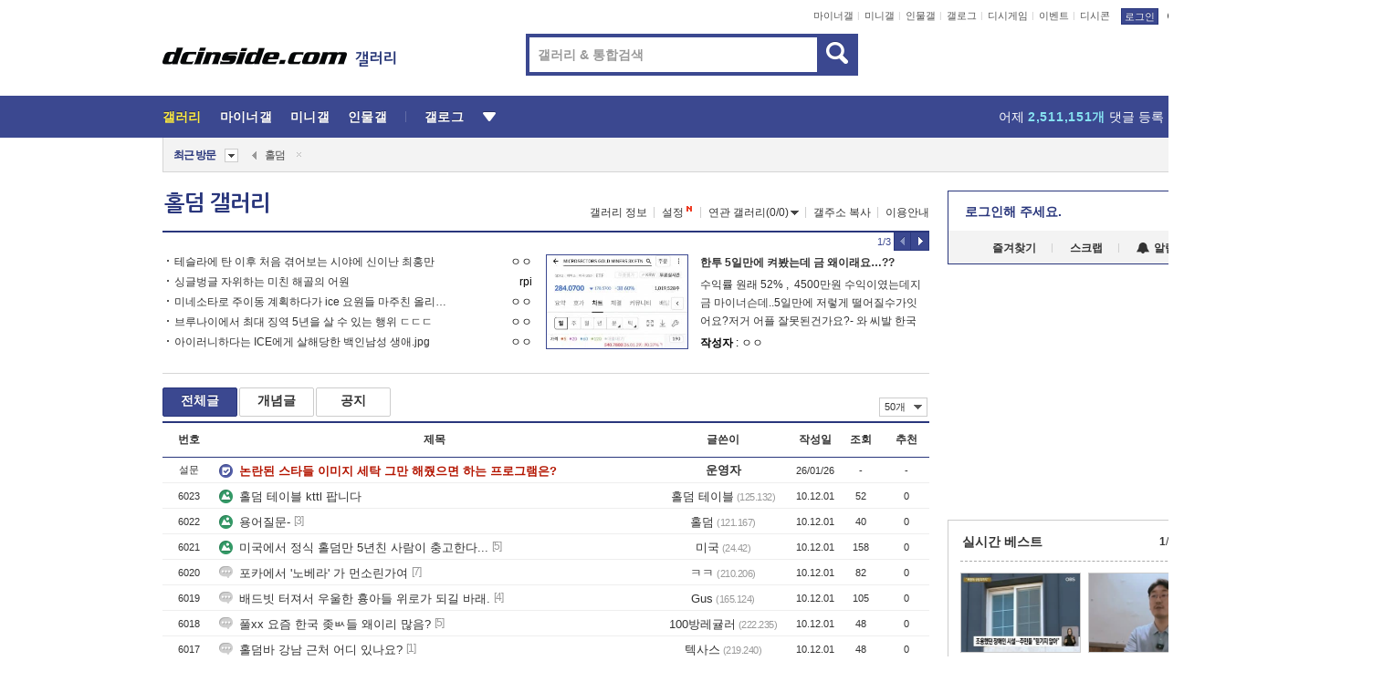

--- FILE ---
content_type: text/html; charset=UTF-8
request_url: https://gall.dcinside.com/board/lists/?id=holdem&page=14
body_size: 38879
content:
<!DOCTYPE html>
<html lang="ko" class="darkmode">
<head> 
	<meta charset="UTF-8">
	<title>홀덤 갤러리 - 커뮤니티 포털 디시인사이드</title>
	<meta name="viewport" content="width=1450">	<meta http-equiv="X-UA-Compatible" content="IE=edge">
	<meta http-equiv="imagetoolbar" content="no">
	<meta name="content-language" content="kr">
		<meta name="google-site-verification" content="BIrCvkIFsSjOnGLZzGAZC6sKRmwLlkH2NYeLbrLMGCc">
	<link rel="canonical" href="https://gall.dcinside.com/board/lists/?id=holdem"/>  	<link rel="alternate" media="only screen and (max-width: 640px)" href="https://m.dcinside.com/board/holdem">
  	<meta name="robots" content="index,follow">
  	<meta name="title" content="홀덤 갤러리 - 커뮤니티 포털 디시인사이드">
  	<meta name="description" content=" 카테고리로 분류된 홀덤 갤러리입니다. 홀덤 갤러리에 다양한 이야기를 남겨주세요.">
  	<meta name="keywords" content="홀덤, holdem, dc, 디시, gall, gallery, 갤러리, 커뮤니티">
  	<meta name="twitter:card" content="summary">
  	<meta name="twitter:url" content="https://gall.dcinside.com/board/lists/?id=holdem">
  	<meta name="twitter:title" content="홀덤 갤러리 - 커뮤니티 포털 디시인사이드">
  	<meta name="twitter:description" content=" 카테고리로 분류된 홀덤 갤러리입니다. 홀덤 갤러리에 다양한 이야기를 남겨주세요.">
 	<meta name="twitter:image" content="https://zzbang.dcinside.com/holdem_temp.jpg">	
  	<meta property="og:type" content="website">
  	<meta property="og:url" content="https://gall.dcinside.com/board/lists/?id=holdem">
  	<meta property="og:title" content="홀덤 갤러리 - 커뮤니티 포털 디시인사이드">
  	<meta property="og:description" content=" 카테고리로 분류된 홀덤 갤러리입니다. 홀덤 갤러리에 다양한 이야기를 남겨주세요.">
  	<meta property="og:image" content="https://zzbang.dcinside.com/holdem_temp.jpg">
	
		<meta name="referrer" content="unsafe-url">	
		<link rel="shortcut icon" href="//nstatic.dcinside.com/dc/w/images/logo_icon.ico" />
	<link rel="apple-touch-icon" href="//nstatic.dcinside.com/dc/m/img/dcinside_icon.png">
	<link rel="apple-touch-icon-precomposed" href="//nstatic.dcinside.com/dc/m/img/dcinside_icon.png">
	<link rel="stylesheet" type="text/css" href="https://nstatic.dcinside.com/dc/w/css/reset.css?v=3"/>
	<link rel="stylesheet" type="text/css" href="https://nstatic.dcinside.com/dc/w/css/common.css?v=250922"/>
		<link rel="stylesheet" type="text/css" href="https://nstatic.dcinside.com/dc/w/css/minor.css?v=240923"/>
		<link rel="stylesheet" type="text/css" href="https://nstatic.dcinside.com/dc/w/css/contents.css?v=2501112"/>
  	<link rel="stylesheet" type="text/css" href="https://nstatic.dcinside.com/dc/w/css/popup.css?v=250519"/>
  	<link rel="stylesheet" type="text/css" href="https://nstatic.dcinside.com/dc/w/css/research.css?v=220722" />
  	<link rel="stylesheet" type="text/css" href="https://nstatic.dcinside.com/dc/w/css/og.css?v=221107" />
			<link rel="manifest" href="/manifest.json">
	<script defer type="text/javascript" src="/_js/html5shiv.min.js"></script>
	<script type="text/javascript" src="/_js/ctr_cookie.min.js"></script>
	<!--[if IE 7]>
	<link rel="stylesheet" type="text/css" href="//nstatic.dcinside.com/dc/w/css/ie7.css"/>
	<![endif]-->
		<!--[if lt IE 9]>
	<script src="/_js/jquery/jquery-1.7.2.min.js"></script>
	<![endif]-->
	<!--[if gte IE 9]>
	<script src="/_js/jquery/jquery-3.2.1.min.js"></script>
	<![endif]-->
	<!--[if !IE]> -->
	<script src="/_js/jquery/jquery-3.2.1.min.js"></script>
	<!-- <![endif]-->
		<script type="text/javascript" src="https://nstatic.dcinside.com/dc/w/js/jquery.bundle.js"></script>
		<script type="text/javascript" src="/_js/crossDomainStorage.js?1"></script>
	<script type="text/javascript" src="/_js/lately_visit_new.js?v=260112"></script>
	<script type="text/javascript" src="/_js/common.js?v=250515"></script> 
	<script defer type="text/javascript" src="/_js/favorite.js?v=260112"></script>
	<script type="text/javascript" src="/_js/gallery_top.js?v=250925"></script>
	<script type="text/javascript" src="/_js/user_block.js?v=231024"></script>
	<script defer type="text/javascript" src="/_js/globalSearch.js?v=240702"></script>
  <script type="text/javascript" src="/_js/scrap.js?v=250925"></script> 	

	<script type="module" src="/_js/fcm/app.js?2"></script>
	<script defer type="text/javascript" src="/_js/navigation.js?v=6"></script>
	
	<script type="text/javascript">
		//document.domain = "dcinside.com";
		var k_cnt = 0;
		var _GALLERY_TYPE_ = "G";
		var conn_n = 0;
	</script>
	
	<script src="/_js/list.js?v=240829" type="text/javascript" charset="utf-8"></script>
<script src="/_js/total_singo.js?v=240829" type="text/javascript" charset="utf-8"></script>
<script src="/_js/dccon/dccon.js?v=260121" type="text/javascript" charset="utf-8"></script>
<script src="/_js/search.js?v=251203" type="text/javascript" charset="utf-8"></script>
<script src="/_js/gallery_bottom.js?v=241023" type="text/javascript" charset="utf-8"></script>
<script src="/_js/spoiler.js?v=240201" type="text/javascript" charset="utf-8"></script>
<script src="/_js/autozzal.js?v=251021" type="text/javascript" charset="utf-8"></script>

  	<!-- Taboola -->
    <!-- <script type="text/javascript">
        window._taboola = window._taboola || [];
        _taboola.push({category:'auto'});
        !function (e, f, u, i) {
          if (!document.getElementById(i)){
            e.async = 1;
            e.src = u;
            e.id = i;
            f.parentNode.insertBefore(e, f);
          }
        }(document.createElement('script'),
        document.getElementsByTagName('script')[0],
        '//cdn.taboola.com/libtrc/dcinside/loader.js',
        'tb_loader_script');
        if(window.performance && typeof window.performance.mark == 'function')
        {window.performance.mark('tbl_ic');}
    </script> -->
    
    <script type="text/javascript">
const adBlockDetection = {
   states : {
       'ABP_DETECTION_DISABLED': -2,
       'ABP_NOT_DETECTED' : 0,
       'ABP_DETECTED' : 1
   },

   blockedState: null,

   createBlockDetectionDiv: function(className){
        const div = document.createElement("div");
        div.className = className;
        // some publishers set default font size in their size to be "0" and then we don't get offsetHeight
        div.style.fontSize = '12px';
        // some publishers set default line height of their elements to be "0" and then we don't get offsetHeight
        div.style.lineHeight = '1';
        // now the text container will have offsetHeight if displayed
        div.appendChild(document.createTextNode("."));
        document.documentElement.appendChild(div);
        return div;
    },

    isBlockDetectedOnDiv: function(div){
        if (!div.offsetHeight) {
            //window._taboola.messages.publish('send-debug', {type: 'debug', message:`AdBlockPlus detected on div with class: ${div.className}`});
            return true;
        } else {
            //window._taboola.messages.publish('send-debug', {type: 'debug', message:`No AdBlockPlus detected on div with class: ${div.className}`});
            return false;
        }
    },

    isBlockDetectedOnClassNames: function(classNames){
        let i,
            len = classNames.length,
            div;
        for (i = 0; i < len; i++) {
            if(classNames[i]){
                div = this.createBlockDetectionDiv(classNames[i]);
                try{
                    if (this.isBlockDetectedOnDiv(div)) {
                        return true;
                    }
                } catch (e) {
                    Errors.onSelfError({message:`unable to inspect offsetHeight of div with class: ${div.className}`, filename: 'adBlockDetection.js'});
                } finally {
                    document.documentElement.removeChild(div);
                }
            }
        }
        return false;
    },

     // TODO add the ignoreCachedBlockedState functionality at some point, since it was probably supposed to fill some role
     getBlockedState: function(classNames, ignoreCachedBlockedState){
        //do not repeat check if we already know that ABP is active
        if(this.blockedState === this.states.ABP_DETECTED && !ignoreCachedBlockedState) {
            return this.blockedState;
        }

        if(classNames){
            this.blockedState = this.isBlockDetectedOnClassNames(classNames) ?
                                this.states.ABP_DETECTED :
                                this.states.ABP_NOT_DETECTED;
        } else {
            this.blockedState = this.states.ABP_NOT_DETECTED;
        }

        return this.blockedState;
    }
}
const blockedState = adBlockDetection.getBlockedState(['banner_ad', "sponsored_ad"]);
//console.log(blockedState);

</script>
    
    <!-- Taboola -->
	
        
                
</head>
<body>
  <!--스킵 내비게이션-->
  <div class="skip">
    <a href="#search_wrap"><span>통합검색 바로가기</span></a>
	<a href="#container"><span>본문영역 바로가기</span></a>
    <a href="#bottom_listwrap"><span>페이지 하단 게시물 리스트 바로가기</span></a>
    <a href="#login"><span>페이지 하단 로그인영역 바로가기</span></a>
  </div>
  <!-- //스킵 내비게이션-->
  <div id="top" class="dcwrap width1160 list_wrap">
    <!-- 상단 -->
	<header class="dcheader typea">
  <div class="dchead">
	<!-- 로고영역 -->
	<h1 class="dc_logo">
		<script type="text/javascript">
    		logo_img = "https://nstatic.dcinside.com/dc/w/images/dcin_logo.png";
    		logo_prefix = "";
    	</script>
	  <a href="https://www.dcinside.com/">
		<img src="https://nstatic.dcinside.com/dc/w/images/dcin_logo.png" alt="디시인사이드" class="logo_img">
	  </a>
	  <a href="https://gall.dcinside.com/">
	  	<img src="https://nstatic.dcinside.com/dc/w/images/tit_gallery.png" alt="갤러리" class="logo_img2">
	  </a>
	</h1>
	<!-- //로고영역 -->

	<div id="search_wrap" class="wrap_search">
	  <h2 class="blind">갤러리 검색</h2> 
	   <!-- 갤러리 통합검색 -->
	  <form id="searchform" name="search_process" class="sch_smit" method="get" accept-charset="utf-8" action="" role="search" onSubmit="return globalSearch(this);" >
		<fieldset>
		  <legend class="blind">통합검색</legend>
		  <div  class="top_search clear">
			<div class="inner_search">
			  <input class="in_keyword" type="text" name="search" id="preSWord" title="검색어 입력" value="" placeholder="갤러리 & 통합검색" accesskey="f" type="search" autocomplete="off" onfocus="show_search_keywords(this)">
			</div>
			<button type="submit" class="sp_img bnt_search" id="searchSubmit"><span class="blind">검색</span></button>
		  </div>
		</fieldset>
	  </form>
	  <!-- //갤러리 통합검색 -->
                
             <!-- 검색 자동완성 레이어-->
	  <div class="auto_wordwrap" style="left:0;top:45px;display:none"><!--자동완성 레어이 : display:block -->
	  </div>
	  <!-- //검색 자동완성 레이어 -->

	</div>
    <div class="area_links clear">
      <ul class="fl clear">
	  		  		<li><a href="https://gall.dcinside.com/m">마이너갤</a></li> 	  		<li><a href="https://gall.dcinside.com/n">미니갤</a></li> 	  		<li><a href="https://gall.dcinside.com/p">인물갤</a></li> 		<li><a href="https://gallog.dcinside.com">갤로그</a></li>
		<li><a href="//h5.dcinside.com/game/main">디시게임</a></li>
				<li><a href="https://event.dcinside.com">이벤트</a></li>
		<li><a href="https://mall.dcinside.com/?from=A08">디시콘</a></li>
		 
<script id="scrapdone-nonmem-tmpl" type="text/x-jquery-tmpl">
<div class="pop_wrap type3 " style="${lyr_xy}" id="scrapdone_non_recom">
    <div class="pop_content lyscrap_save">
      <div class="pop_head"><h3>스크랩</h3></div>
      <div class="inner ">
        <div class="cont">
        </div>
        <div class="btn_box">
        </div>
        <div class="bottombox"><button type="button" class="btn_scrapmore nonmemberscrap">스크랩 보기</button></div>
      </div>
    </div>
    <button type="button" class="poply_bgblueclose" onclick="$(this).closest('#scrapdone_non_recom').remove();"><span class="blind">레이어 닫기</span><em class="sp_img icon_bgblueclose"></em></button>
  </div>
</script><li><a class="btn_top_loginout" href="https://sign.dcinside.com/login?s_url=https%3A%2F%2Fgall.dcinside.com%2Fboard%2Flists%2F%3Fid%3Dholdem%26page%3D14&s_key=200">로그인</a></li>		
	  </ul>
	  <div class="fl darkmodebox">
		  <a href="javascript:;" class="darkonoff" onclick="darkmode()"><em class="sp_img icon_tdark"></em>야간모드</a>
		  <div class="pop_tipbox join_tip dark" onclick="$(this).hide();used_darkmode();" style="cursor:pointer;top:25px;left:-35px;display:none">
			<div class="inner">
			  <p class="join_txt">야간 모드를 이용해 보세요</p>
			</div>
		  </div>
	  </div>
	</div>
	  </div>
</header> 
    <!-- GNB -->
    <div class="gnb_bar">
      <nav class="gnb clear">
        <h2 class="blind">GNB</h2>
        <ul class="gnb_list clear">
          <li>
            <a class="hover_gnb link_gnb on" href="https://gall.dcinside.com" url_code="gallery">갤러리</a>
			<span class="gnb_area" style="display:block;width:77px;height:12px;position:absolute;left:0;bottom:0;"></span>
            <!-- 2차메뉴 -->
            <div class="depth2 gall" style="left:0;display:none"><!--2차메뉴 열림 : display:block -->
              <span class="sp_img depth_bg"></span>
              <ul class="depth2_list">
                <li><a href="https://game.dcinside.com">게임</a></li>
                <li><a href="https://enter.dcinside.com">연예/방송</a></li>
                <li><a href="https://sports.dcinside.com">스포츠</a></li>
                <li><a href="https://edu.dcinside.com">교육/금융/IT</a></li>
                <li><a href="https://travel.dcinside.com">여행/음식/생물</a></li>
                <li><a href="https://hobby.dcinside.com">취미/생활</a></li>
              </ul>
            </div>
            <!-- //2차메뉴 -->
          </li>
          <li><a href="//gall.dcinside.com/m" class="link_gnb " url_code="mgallery">마이너갤</a></li>
          <li><a href="//gall.dcinside.com/n" class="link_gnb " url_code="migallery">미니갤</a></li>
          <li><a href="//gall.dcinside.com/p" class="link_gnb " url_code="prgallery">인물갤</a></li>
          <li><a href="https://gallog.dcinside.com" class="link_gnb" url_code="gallog">갤로그</a></li> 
          <!--li><a href="https://dctrend.rankify.best/" class="link_gnb" url_code="dctrend">디시트렌드</a></li-->	
          <li class="gnb_more"> <!--230918 .gnb_more 추가-->
            <button type="button" class="btn_depth"><span class="blind">더보기</span></button> <!--230918 메뉴 열릴때 .open 추가-->
            <!-- 2차메뉴 -->
            <div class="depth2 more" style="left: -7px; opacity: 1; display: none;"><!--2차메뉴 열림 : display:block -->
              <span class="sp_img depth_bg"></span>
              <ul class="depth2_list">
                <li><a href="#" class="link_gnb" url_code="jbox_new" onclick="window.open('https://santapond.com/main?jcd=dc', '_blank'); return false;">도끼쇼핑</a></li>
                <li><a href="https://h5.dcinside.com" class="link_gnb" url_code="dcgame">디시게임</a></li>
                <li><a href="https://event.dcinside.com" class="link_gnb" url_code="event">이벤트</a></li>
                <li><a href="https://mall.dcinside.com/?from=A08" class="link_gnb" url_code="dccon">디시콘</a></li>
              </ul>
            </div>
            <!-- //2차메뉴 -->
          </li>
          <!-- <li><a href="https://dcinside.pickmaker.com?utm_source=mainbanner_live&utm_medium=display&utm_campaign=mainbanner_pc&utm_id=dcinside&marketing-id=dc_mainbanner_pc_live" target="_blank" class="link_gnb deco"><span>픽메이커</span></a></li> -->
        
        
        </ul>

        <!-- 어제 게시글,댓글 등록 -->
        <div class="gall_exposure">
          <div class="posts"><a href="https://gall.dcinside.com/board/lists/?id=dclottery">어제 <em class="num" id="total_content_count">884,758개</em> 게시글 등록</a></div>
          <div class="reply"><a href="https://gall.dcinside.com/board/lists/?id=dclottery">어제 <em class="num" id="total_reple_count">2,511,151개</em> 댓글 등록</a></div>
          <div class="gall">총 갤러리 수 <em class="num" id="total_gallery_count">91,486개</em></div>
          <div class="ltr"><a href="https://gall.dcinside.com/board/lists/?id=dclottery">디시 로터리 응모</a></div>
        </div>
        <!-- /어제 게시글,댓글 등록 -->
      </nav>
    </div>
    <!-- //GNB -->
    
	<!-- 최근방문 갤러리 -->
	<script type="text/javascript" src="/_js/lately_visit_gallery.js?v=240625"></script>
<script type="text/javascript">
var f_u_no = '';
lately_gall_init('holdem', '홀덤', 'G');
</script>

<script id="lately_galls-tmpl" type="text/x-jquery-tmpl">
	<li class="lately_gall_${id}"><a href="https://${link}" class="lately_log" section="${id}">${name}</a>{{if type == 'MI'}}<em class="icon_mini">미니갤러리</em>{{else type == 'PR'}}<em class="icon_person">인물갤러리</em>{{else type == 'M'}}<em class="icon_minor">ⓜ</em>{{/if}}<button type="button" class="btn_visit_del" data-id="${id}" data-gtype="${type}"><span class="blind">삭제</span><em class="icon_visit_del"></em></button></li>
</script>
<script id="lately_gallsall-tmpl" type="text/x-jquery-tmpl">						
	<li class="lately_gall_${id}{{if type == 'MI'}} mi{{else type == 'PR'}} pr{{else type == 'M'}} m{{/if}}"><a href="https://${link}" class="lately_log" section="${id}">${name}</a>{{if type == 'MI'}}<em class="icon_mini">미니갤러리</em>{{else type == 'PR'}}<em class="icon_person">인물갤러리</em>{{else type == 'M'}}<em class="icon_minor">ⓜ</em>{{else}}{{/if}}<button type="button" class="btn_visit_del" data-id="${id}" data-gtype="${type}"><span class="blind">삭제</span><em class="icon_visit_del"></em></button></li>
</script>
<script id="favorite_galls-tmpl" type="text/x-jquery-tmpl">
	<li><a href="https://gall.dcinside.com/{{if type == 'MI'}}mini/{{else type == 'PR'}}person/{{else type == 'M'}}mgallery/{{/if}}${code_id}">${name}</a>{{if type == 'MI'}}<em class="icon_mini">미니갤러리</em>{{else type == 'PR'}}<em class="icon_person">인물갤러리</em>{{else type == 'M'}}<em class="icon_minor">ⓜ</em>{{/if}}</li>
</script>
<!-- 즐겨찾기 갤러리 리스트-->
<script id="favorite_gallsall-tmpl" type="text/x-jquery-tmpl">	
	<li {{if type == 'MI'}}class="mi" {{else type == 'PR'}}class="pr" {{else type == 'M'}} class="m" {{/if}} style ='display:none;'><a href="http://gall.dcinside.com/{{if type == 'MI'}}mini/{{else type == 'PR'}}person/{{else type == 'M'}}mgallery/{{/if}}${code_id}">${name}</a>{{if type == 'MI'}}<em class="icon_mini">미니갤러리</em>{{else type == 'PR'}}<em class="icon_person">인물갤러리</em>{{else type == 'M'}}<em class="icon_minor">ⓜ</em>{{/if}}</li>
</script>

<div class="visit_bookmark" id ="visit_history">
      <!-- newvisit_history.vst 최근 방문 -->
      <div class="newvisit_history vst"><!-- 최근 방문 클래스 .newvisit_history.vst /  즐겨찾기 클래스 .newvisit_history.bookmark -->
        <h3 class="tit vst_title l_div_style" style="display:none">최근 방문</h3>
        <h3 class="tit bookmark_title f_div_style" style="display:none">즐겨찾기</h3>
        <button type="button" class="btn_open" onclick="openLately()"><span class="blind">레이어 열기</span><em class="sp_img icon_listmore"></em></button>
        <button type="button" class="bnt_visit_prev" style="display:none"><span class="blind">이전</span><em class="sp_img icon_prev"></em></button>
        <div class="newvisit_box">
          <!-- 최근방문 갤러리 리스트-->
          <ul class="newvisit_list vst_listbox l_div_style" style="display:none"></ul>
          
          <ul class="newvisit_list  bkmark_listbox f_div_style" style="display:none"></ul>
           
          <!-- //즐겨찾기 갤러리 리스트-->

        </div>

        <button type="button" class="bnt_visit_next"  style="display:none"><span class="blind">다음</span><em class="sp_img icon_next"></em></button>
        <button type="button" class="bnt_newvisit_more" style="display:none" onclick="openLately()">전체</button>

        <!-- 최근방문 / 즐겨찾기 레이어 -->
        <div class="pop_wrap gray1px" style="left:0;top:37px;display:none" id ="visit_history_lyr">
          <div class="pop_content under_catelist newvisit_layer">
            <div class="tabs">
              <ul class="tabslist clear">
                <li class="tab_l"><button type="button" onclick="tabLately('lately')">최근 방문</button></li>
                <li class="tab_f"><button type="button" onclick="tabLately('favorite')">즐겨찾기</button></li>
              </ul>
            </div>

            <div class="toptab_content">
              <div class ="visit_div l_div_style">
              <!-- 최근 방문 리스트  -->
              <div class="visit_tablist" style="display:block">
                <!-- .under_listbox.vst_list -->
                <ul class="under_listbox vst_list"></ul>
                <div class="tabcon_bottom">
                  <button type="button" class="list_modi">전체 삭제</button>
                </div>

                <!-- .under_listbox.vst_list -->
              </div>
              <!-- //최근 방문 리스트 -->
              
              </div>
              
			<div class ="favorite_div f_div_style">
				<!-- 즐겨찾기 리스트  -->              
              <div class="bkmark_tablist">
                <!-- .under_listbox.bkmark -->
                <ul class="under_listbox bkmark"></ul>
                <!-- //.under_listbox.bkmark -->
                <div class="tabcon_bottom">
                  <div class="bottom_paging_wrap">
                    <div class="bottom_paging_box iconpaging"></div>
                  </div>
                  <button type="button" class="list_modi" onclick="myFavorite('240')">편집</button>
                  <!-- .pop_wrap.type3 즐겨찾기 레이어 -->
                  <div class="pop_wrap type3" style="right:-9px;top:35px;display:none">
                    <div class="pop_content favorite_list">
                      <div class="pop_head"><h3>즐겨찾기 갤러리</h3></div><!-- 220419 텍스트 수정-->
                      <div class="inner">
                        <div class="pop_info">
                          <p>즐겨찾는 갤러리 리스트입니다.</p>
                          <p>갤러리명 클릭 시 해당 갤러리로 이동합니다.</p>
                        </div>
                        <!-- 즐겨찾기 삭제시 button 태그에 클래스 off -->
                        <ul class="list_box" style="">
                          <li>
                            <button type="button" class="btn_sfavorite"><span class="blind">추가</span><em class="sp_img icon_sfavorite"></em></button>
                            <a href="">기타 국내 드라마</a>
                          </li>
                          <li>
                            <button type="button" class="btn_sfavorite off"><span class="blind">추가</span><em class="sp_img icon_sfavorite"></em></button>
                            <a href="">멍멍이</a>
                          </li>
                          
                        </ul>
                      </div>
                      <div class="btn_box">
                        <button type="button" class="btn_cancle">취소</button>
                        <button type="button" class="btn_apply">저장</button>
                      </div>
                    </div>
                    <button type="button" class="poply_bgblueclose"><span class="blind">즐겨찾기 레이어 닫기</span><em class="sp_img icon_bgblueclose"></em></button>
                  </div>
                  <!-- //.pop_wrap.type3 즐겨찾기 레이어 -->
                </div>

              </div>
              <!-- //즐겨찾기 리스트  -->
			</div>
            </div>
          </div>
        </div>
        <!-- // 최근방문 / 즐겨찾기 레이어 -->
        <div id="my_favorite" class="pop_wrap type3" style="right:-1px;top:79px;display:none"></div>
      </div>
      <!-- //newvisit_history.visit 최근 방문 -->
    </div>
  <!-- //220419 visit_bookmark 최근방문 / 즐겨찾기-->
  <!-- //최근방문 갤러리 리스트-->
	 
    
        <div class="wrap_inner ">
    
    <main id="container" class="listwrap clear">
    <!-- left_content -->
	<section  class="left_content">
		
<!-- 갤리명 타이틀바 ~ 이용안내 -->
<header>
  <div class="page_head clear">
	<div class="fl clear">
      
      			
	  <h2><a href="https://gall.dcinside.com/board/lists/?id=holdem">홀덤 갤러리</a></h2>
	  	  
				
					</div>
		
<div class="fr gall_issuebox">
		<!-- 갤러리 정보 추가 -->
	<div class="bundle">
	<button type="button" class="issue_gallinfo" onclick="gallery_info_layer();">갤러리 정보</button>
	</div>
	<!-- //갤러리 정보 추가 -->
		<!-- 설정 추가 / 툴팁 추가 -->
		<div class="bundle">
		<button type="button" class="issue_setting"  id ="issue_setting" onclick ="setting_layer();">설정</button>
		<span class="new" style="display: none"><em class="blind">NEW</em><em class="sp_img icon_new"></em></span>
		<!-- <div class="pop_tipbox tip_box3" style="display:none">
			<div class="inner">
			<p class="txt">갤러리 기능을 설정해 보세요.</p>
			</div>
		</div> -->
		<div class="pop_tipbox setting_list" id="setting_list" style="display:none;">
			<div class="inner">
				<ul>
					<li><button type="button" onclick="open_user_block('holdem','홀덤','G')">차단 설정</button></li>
										<li id="autozzal_img_set"><button id="btn_autozzal_img_set" type="button" onclick="open_autozzal_set('holdem','홀덤','G')">자동 짤방 이미지 설정<span class="new" style="display: none"><em class="blind">NEW</em><em class="sp_img icon_new"></em></span></button></li>
											
							
					<li id="ai_easy">
						<span class="checkbox">
						<label for="ai_easy_post">AI 이미지 간편 등록<span class="new" style="display: none"><em class="blind">NEW</em><em class="sp_img icon_new"></em></span></label>
						<input type="checkbox" id="ai_easy_post" checked ><em class="checkmark"></em>
						</span>
					</li>
										<li id="spoiler_kwd_set"><button type="button" onclick="open_spoiler_set()">스포일러 경고 설정<span class="new" style="display: none"><em class="blind">NEW</em><em class="sp_img icon_new"></em></span></button></li>
				</ul>
			</div>
		</div>
	</div>
		<!-- //설정 추가 / 툴팁 추가  -->
				<button type="button" class="relate" onclick="open_relation(1847)">연관 갤러리(0/0)<span class="new" style="display:none;"><em class="blind">NEW</em><em class="sp_img icon_new"></em></span><span class="blind">연관 갤러리 열기</span><em class="sp_img icon_relate_more"></em></button>
			<button type="button" class="adr_copy" onclick="copy_gall_url()">갤주소 복사</button>
			<button type="button" class="gall_useinfo" onclick="open_user_guide()">이용안내</button>
	
	</div>

<div id="autozzal_setting_pop" class="pop_wrap type3" style="left:50%;top:44px;margin-left:-222px;display:none">
	<!-- .pop_content.tab_contly.jjalbang_set -->
    <div id="autozzal_setting" class="pop_content tab_contly jjalbang_set">
    	<div class="pop_head bg clear">
        	<h3 class="fl autozzal_img_main">자동 짤방 이미지</h3>
            <div class="fr">
            	<button type="button" class="btn_bgline blue btn_my_autozzal">내 자짤<span id="autozzal_img_cnt" data-cnt="0" style="display:none">(0)</span></button>
            </div>
        </div>
        <!-- tab_menubox-->
        <div class="tab_menubox">
       		<button type="button" class="btn_tab_menu on" data-tab="all">전체 설정</button>
            <button type="button" id="autozzal_tab_gall" class="btn_tab_menu" data-tab="gall" data-id="" data-gtype="G" data-cid="AA">
            	<p>갤러리별 설정</p>
            	<p class="gallname"></p>
            </button>
        </div>
        <!-- //tab_menubox-->
        <!-- 안내 문구 레이어(최초 1회 노출) -->
        <div id="autozzal_img_notice_box_bg" class="pop_bg" style="display:none"></div>
<!-- .pop_wrap.type2 -->
<div id="autozzal_img_notice_box" class="pop_wrap type2" style="left:50%;top:50%;margin:-116px 0 0 -177px;display:none;">
	<div class="pop_content post_guide">
		<div class="pop_head dashed"><h3>자동 짤방 이미지 개선</h3></div>
		<div class="guide_txtbox">
			<p>자동 짤방 이미지를 서버에 업로드하여 ‘내 자짤’에 보관합니다.</p>
			<p>내 자짤에 등록한 이미지는 갤러리에서 간편하게 자동 짤방으로 설정할 수 있고, 글쓰기 시 새로 업로드하지 않아 모바일에서는 데이터가  절감됩니다.</p>
			<p>고정닉으로 등록 시 <em class="font_blue">고정닉 별로 자동 짤방 설정</em>이 가능하며, <em class="font_blue">공앱/PC/모바일 웹에서도 동일한 자동 짤방 이미지를 사용</em>할 수 있습니다.</p>
		</div>
	</div>
	<button type="button" class="under poply_close" onclick="autozzal_notice('close')"><span class="blind">레이어 닫기</span><em class="sp_img icon_lyclose"></em></button>
</div>        <!-- //안내 문구 레이어(최초 1회 노출) -->
        
        <!-- inner -->
        <div class="inner">
        	<div class="tabcontent all_setting" style="display:none"></div>
        </div>
        <!-- //inner -->
        <button type="button" class="poply_whiteclose autozzal_lyr_cls"><span class="blind">레이어 닫기</span><em class="sp_img icon_whiteclose"></em></button>
    </div>
    <!-- //전체 설정 tabcontent.all_setting-->
    <div id="autozzal_image_upload_form" class="pop_content jjalbang_set jjalup" style="display:none;">
    <!-- .pop_head.clear -->
	<div class="pop_head clear">
    	<h3 class="fl autozzal_img_main">자동 짤방 이미지</h3>
        <div class="fr">
        	<button type="button" class="btn_blue smaller btn_my_autozzal"><span id="my_autozzal_txt">내 자짤</span><span id="my_autozzal_cnt" data-tcnt="0" data-scnt="0" data-mcnt="0">(0/0)</span></button>
        </div>
    </div>
    <!-- //.pop_head.clear -->
    
    <!-- inner -->
    <div class="inner">
        <!-- .pop_info.clear -->
        <div class="pop_info clear">
        	<div class="tip_box2 jjalbangtip" style="display:none">
           		<div class="inner">
                	<p class="txt">자동 짤방으로 사용할 이미지를 선택하여 추가해 주세요.</p>
                    <button class="sp_img btn_tipclose12"><em class="blind">닫기</em></button>
                </div>
            </div>
            <!-- box -->
        	<div class="box">
                <!-- addimg -->
              	<div class="addimg" style="display:">
                	<input type="hidden" name="azu_user_code" id="azu_user_code" value="">
                	<input type="file" name="upload" title="이미지 올리기" class="file_add" id="autozzal_image_file" accept=".jpg, .jpeg, .png, .gif, .bmp, .webp" multiple>
                	<button type="button" class="btn_add">이미지 올리기</button>
                	<span class="sp_img icon_qmark_aaa" style="cursor:pointer" onclick="$('#img_up_info_pop').toggle()"></span>
                    <!-- .pop_wrap.type2 -->
                	<div id="img_up_info_pop" class="pop_wrap type2" style="margin-top:5px;display:none;">
                  		<div class="pop_content post_guide">
                    		<div class="pop_head dashed"><h3>이미지 올리기 이용안내</h3></div>
                    		<div class="guide_txtbox">
                      			<p>이미지 파일은 각각 최대 20MB 업로드 가능합니다.</p>
                      			<p>이미지 파일명이 한글, 숫자, 영문이 아닌 다른 언어일 경우 파일이 업로드되지 않거나 깨질 수 있습니다.</p>
                      			<p class="font_red">저작권 등 다른 사람의 권리를 침해하거나 명예를 훼손하는 이미지 파일은 운영 원칙 및 관계 법률에 의해 제재를 받을 수 있습니다.</p>
                    		</div>
                  		</div>
                  		<button type="button" class="under poply_close" onclick="$('#img_up_info_pop').hide()"><span class="blind">레이어 닫기</span><em class="sp_img icon_lyclose"></em></button>
                	</div>
                    <!-- //.pop_wrap.type2 -->
              	</div>
                <!-- //addimg -->
                
                <div class="checkbox delete_img_check" style="display:none">
                    <input type="checkbox" id="img_delete_chk">
                    <em class="checkmark"></em>
                    <label for="img_delete_chk">전체 선택</label>
                </div>
               
            </div>
            <!-- //box -->
            <div class="box">
            	<button id="btn_imgup_save" class="btn_whiteblack small btn_myzzal_saveordel" style="display:none">등록</button>
                <button id="btn_imgup_sel_delete" class="btn_whiteblack small btn_myzzal_saveordel" style="display:none">삭제</button>
                <button id="btn_imgup_delete" class="btn_whiteblack small btn_myzzal_saveordel" style="display:none">삭제</button>
                
            </div>
        </div>
        <!-- //.pop_info.clear --->
        <!-- scrollarea -->
        <div class="scrollarea">
            <!-- empty_box -->
            <div class="empty_box" style="display:">
            	<div class="emptytxt img_add">
                	<p>이미지가 없습니다.</p>
                	<p class="stxt font_grey">자동 짤방으로 사용할 이미지를 등록해 주세요.</p>
              	</div>
                
                <div class="emptytxt left my_zzal" style="display:none">
                <strong>내 자짤이란?</strong>
                <p class="stxt font_grey">갤러리에서 사용할 자동 짤방 이미지를 등록할 수 있습니다. 고정닉으로 등록한 이미지는 PC/모바일 웹에서도 사용 가능합니다.</p>
                </div>
                
            </div>
            <!-- // empty_box -->
            <div id="up_img_lists" class="jjalbang_list">
            	<!-- 선택 이미지 li에 클래스 sel 추가-->
            	<ul class="clear up_img_lists_ul"></ul>
            </div>
          </div>
          <!-- //scrollarea -->
          <!-- 이미지 업로드 진행바 -->
          <div id="uploadProgressWrap" class="pop_wrap type1" style="top:50%;left:50%;margin-left:-200px;margin-top:-65px;display:none">
              <div class="loding_box">
                  <strong class="state_txt">이미지 업로드 중</strong>
                  <div class="inner clear">
                      <div class="loding_progress">
                          <div class="loding_bar" style="width:0%"></div>
                      </div>
                      <span class="loding_caunt fr">0%</span>
                  </div>
              </div>
          </div>
          <!-- //이미지 업로드 진행바 -->
      </div>
      <!-- inner -->
      <button type="button" class="poply_bgblueclose autozzal_lyr_cls"><span class="blind">레이어 닫기</span><em class="sp_img icon_bgblueclose"></em></button>
  </div>
  <!-- 팝업 레이어 -->
  <div id="imgModal" style="display: none; position: fixed; top: 0; left: 0; width: 100%; height: 100%; background: rgba(0,0,0,0.7); justify-content: center;align-items: center;z-index: 9999;">
      <div style="position: relative;">
          <img id="modalImage" src="" style="max-width: 90vw; max-height: 90vh; border: 5px solid white;">
          <button id="closeModal" style="position: absolute;top: 10px;right: 10px;font-size: 20px;background: #fff;border: none;padding: 5px 10px;cursor: pointer;">X</button>
      </div>
  </div></div>
<div id="autozzal_all_lists_pop" class="pop_wrap type3" style="left:50%;top:44px;margin-left:-222px;display:none">
    <!-- .pop_content.jjalbang_set.jjalup -->
    <div class="pop_content jjalbang_set jjalall">
        <!-- pop_head -->
        <div class="pop_head ">
          <h3 class="autozzal_img_main">자동 짤방 이미지</h3>
        </div>
        <!-- //pop_head -->
        <!-- inner -->
        <div class="inner">
        	<div class="myjjal">
            	<div class="jjal"></div>
            	<div class="gallname" id="all_lists_zzal_cnt">내 자짤</div>
          	</div>
          	<div class="pop_info">
            	<div><span>갤러리별 설정이 전체 설정보다 우선 적용됩니다.</span></div>
          	</div>
          	<!-- scrollarea -->
          	<div class="scrollarea">
          	    <!-- jjalbang_list -->
                <div class="jjalbang_list">
                    <ul class="clear" id="all_lists_ul"></ul>
            	</div>
                <!-- //jjalbang_list -->
            </div>
            <!-- //scrollarea -->
        </div>
        <!-- inner -->
    </div>
    <!-- //.pop_content.jjalbang_set.jjalup -->
    <button type="button" class="poply_bgblueclose autozzal_lyr_cls"><span class="blind">레이어 닫기</span><em class="sp_img icon_bgblueclose"></em></button>
</div>
 <script id="autozzal-tabcontent-tmpl" type="text/x-jquery-tmpl">
<div class="tabbox view">
	<div class="pop_info">
		<div class="set">
			{{if tabType == 'all'}}
			<span>갤러리별 설정이 전체 설정보다 우선 적용됩니다.</span>
			<button type="button" id="btn_all_show" class="btn_white small another_go">모두 보기</button>		
			{{else}}
			<strong>자동 짤방 사용</strong>
			<div class="setting_onoff">
			  <button type="button" id="btn_autozzal_use" class="sp_img {{if isUse}}on{{/if}}"><span class="blind">{{if isUse}}on{{else}}off{{/if}}</span></button>
			</div>
			{{/if}}
		</div>
		<div class="set">
			<div class="checkbox circle">
				<input type="checkbox" id="random_show" {{if isRandom }}checked{{/if}}>
				<em class="checkmark"></em>
				<label for="random_show" class="font_lightblue"><b>랜덤 노출</b></label>
			</div>
			
			
			<span id="random_info_txt" class="stxt font_grey" style="display:{{if !isRandom }};{{else}}none;{{/if}}">대표 이미지만 첨부됩니다.(클릭 시 대표 이미지 변경)</span>
			
		</div>
	</div>
	<div class="scrollarea" style="display:">
		<div class="jjalbang_list">
			
			<ul id="set_zzal_lists_ul" class="{{if !isRandom }}brightness{{/if}}"><!-- 랜덤 노출 off시 클래스 brightness 추가 -->
				<!-- 대표짤 li에  클래스 selbrd 추가-->
                {{if images && images.length}}
				{{each images}}
					
					<li data-id="${no}">
					<div class="jjal {{if !isRandom && isMain}}selbrd{{/if}} {{if isRandom}}random{{/if}}">
						<img src="${src}" alt="">			
						<div class="topbox">
							{{if !isRandom && isMain}}<p>대표</p>{{/if}}
							<button type="button" class="btn_imgup_del" data-type="main_img"><span class="blind">삭제</span><em class="sp_img icon_imgup_del"></em></button>
						</div>
					</div>
					</li>
				{{/each}}
				{{else}}
                    <li><div class="jjal nojjal"></div></li>
                {{/if}}
				
			 </ul>
		</div>
		<div class="btn_box" style="display:">
			<button type="button" id="btn_image_add" class="btn_blue small">이미지 추가</button>
		</div>
	</div>
	<!-- //scrollarea  -->
</div>
<!-- //tabbox.view -->
</script>
<script id="tabcontent-all-lists-tmpl" type="text/x-jquery-tmpl">
<li class="all">
    <div class="jjal selbrd"></div>
    <div class="gallname">전체</div>
</li>
</script><div class="pop_wrap type3" id = "headTail_lay"style="left:50%;top:44px;margin-left:-222px;display:none">
	<!-- pop_content.txtmark_setting_wrap -->
	<div class="pop_content txtmark_setting_wrap">
		<div class="pop_head bg"><h3>머리말∙꼬리말</h3></div>
		<div class="pop_info" id ="pop_info" style="display:none;">
		<p>갤러리별 설정이 전체 설정보다 우선 적용됩니다.</p>
			<div class="another_go" style="display:none;">
				<a href="#">모두 보기</a>
			</div>
		</div>
		<!-- tab_menubox-->
		<div class="tab_menubox">
			<button type="button" onclick="headTail_tab('all')" id ="headTail_tab_all">전체 설정</button>
			<button type="button" onclick="headTail_tab('gall')" id ="headTail_tab_gall">
			<p>갤러리별 설정</p>
			<p class="gallname" data-gallid = "holdem" data-galltype="G">홀덤</p>
			</button>
		</div>
		<!-- //tab_menubox-->
		<!-- inner -->
		<div class="inner">
			<!-- 전체 설정 tabcontent.all_setting-->
			<div class="tabcontent all_setting" id ="all_setting">
				<!--tabbox.view 본문 머리말 꼬리말-->
				<div class="tabbox view">
					<div class="pop_info">
					<p>본문 머리말∙꼬리말 사용</p>
						<div class="setting_onoff" >
							<button type="button" class="sp_img on"><span class="blind">on</span></button>
						</div>
					</div>
					<!-- setting_off 본문 머리말, 본문 꼬리말 설정 -->
					<div id="setting_off"><!-- 본문 머리말 꼬리말  off시 클래스 setting_off -->
						<!-- set_cont 본문 머리말-->
						<div class="set_cont" id ="head_cont">
							<div class="inr">
								<div class="cont_tit">본문 머리말</div>
								<button type="button" class="sel_color" style="background:#999999"  onclick="picker_load('all','head',this)"><span class="blind">선택한 머리말 색상</span></button>
							</div>
							<div class="textarea_box">
								<textarea title="본문 머리말 입력" class="intxt" maxlength="300" id ="all_head" onkeyup="javascript:length_count('all_head','300');"></textarea>
							</div>
						</div>
						<!-- //set_cont 본문 머리말-->
						<!-- set_cont 본문 꼬리말-->
						<div class="set_cont" id ="tail_cont">
						<div class="inr">
						<div class="cont_tit">본문 꼬리말</div>
						<button type="button" class="sel_color" style="background:#999999"  onclick="picker_load('all','tail',this)"><span class="blind">선택한 머리말 색상</span></button>
						</div>
						<div class="textarea_box">
						<textarea title="본문 꼬리말 입력" class="intxt" maxlength="300" id ="all_tail" onkeyup="javascript:length_count('all_tail','300');"></textarea>
						</div>
						</div>
						<!-- //set_cont 본문 꼬리말-->
					</div>
					<!-- //setting_off 본문 머리말, 본문 꼬리말 설정 -->
				</div>
				<!--//tabbox.view 본문 머리말 꼬리말-->
				<!--tabbox.reply 댓글 꼬리말-->
				<div class="tabbox reply">
					<div class="pop_info">
						<p>댓글 꼬리말 사용</p>
						<div class="setting_onoff">
							<button type="button" class="sp_img on"><span class="blind">on</span></button>
						</div>
					</div>
					<!-- setting_off 댓글 꼬리말 -->
					<div id="setting_off"><!-- 댓글 꼬리말  off시 클래스 setting_off -->
						<!-- set_cont 댓글 꼬리말-->
						<div class="set_cont">
							<div class="inr">
								<div class="cont_tit">댓글 꼬리말</div>
							</div>
							<div class="textarea_box">
								<textarea title="댓글 꼬리말 입력" class="intxt" maxlength="100" id ="all_comment" onkeyup="javascript:length_count('all_comment','100');"></textarea>
							</div>
						</div>
						<!-- //set_cont 댓글 꼬리말-->
					</div>
					<!-- //setting_off 댓글 꼬리말 -->
				</div>
				<!--//tabbox.reply 댓글 꼬리말-->
			</div>
			<!-- //전체 설정 tabcontent.all_setting-->
			<!-- 갤러리별 설정-->
			<!-- 갤러리별 설정 tabcontent gall_setting-->
			<div class="tabcontent gall_setting" id ="gall_setting">
				<!--tabbox.view 본문 머리말 꼬리말-->
								<div class="tabbox view" style = "display:none">
					<div class="pop_info">
					<p>본문 머리말∙꼬리말 사용</p>
						<div class="setting_onoff">
							<button type="button" class="sp_img"><span class="blind">off</span></button>
						</div>
					</div>			
					<!-- 본문 머리말, 본문 꼬리말 설정 -->
					<div id="setting_off" class ="setting_off"><!-- 본문 머리말 꼬리말  off시 클래스 setting_off -->				
						<!-- set_cont 본문 머리말-->
						<div class="set_cont" id ="head_cont">
							<div class="inr">
								<div class="cont_tit">본문 머리말</div>
								<button type="button" class="sel_color" style="background:#999999"  onclick="picker_load('gall','head',this)" disabled><span class="blind">선택한 머리말 색상</span></button>
							</div>
							<div class="textarea_box">
								<textarea title="본문 머리말 입력" class="intxt" maxlength="300" id ="gall_head" onkeyup="javascript:length_count('gall_head','300');" disabled></textarea>
							</div>
						</div>
						<!-- //set_cont 본문 머리말-->
						<!-- set_cont 본문 꼬리말-->
						<div class="set_cont" id ="tail_cont">
							<div class="inr">
								<div class="cont_tit">본문 꼬리말</div>
								<button type="button" class="sel_color" style="background:#999999"  onclick="picker_load('gall','tail',this)" disabled><span class="blind">선택한 머리말 색상</span></button>
							</div>
							<div class="textarea_box">
								<textarea title="본문 꼬리말 입력" class="intxt" maxlength="300" id ="gall_tail" onkeyup="javascript:length_count('gall_tail','300');" disabled></textarea>
							</div>
						</div>
						<!-- //set_cont 본문 꼬리말-->
					</div>
					<!-- //본문 머리말, 본문 꼬리말 설정 -->
				</div>
				<!--//tabbox.view 본문 머리말 꼬리말-->			
				<!--tabbox.reply댓글 꼬리말-->
				<div class="tabbox reply">
					<div class="pop_info">
					<p>댓글 꼬리말 사용</p>
						<div class="setting_onoff">
						 <button type="button" class="sp_img "><span class="blind">off</span></button>			
						</div>
					</div>
					
					<!-- 댓글 꼬리말 -->
					<div id ="setting_off" class="setting_off" ><!-- 댓글 꼬리말  off시 클래스 setting_off -->
						<!-- set_cont 댓글 꼬리말-->
						<div class="set_cont">
							<div class="inr">
								<div class="cont_tit">댓글 꼬리말</div>
							</div>
							<div class="textarea_box">
								<textarea title="댓글 꼬리말 입력" class="intxt" maxlength="100" id ="gall_comment" onkeyup="javascript:length_count('gall_comment','100');" disabled></textarea>
							</div>
						</div>
						<!-- //set_cont 댓글 꼬리말-->
					</div>
					<!-- //댓글 꼬리말 -->
				</div>
				<!--//tabbox.reply 댓글 꼬리말-->			
				<!-- setdel -->
				<div class="setdel" style="display:none;">
					<button type="button" data-gallid = "">설정 삭제</button>
				</div>
				<!-- //setdel -->
			</div>
			<!-- //갤러리별 설정 tabcontent gall_setting-->
			<!-- //갤러리별 설정-->
			<div class="btn_box">
				<button type="button" class="btn_cancle" onclick="headTail_init();">닫기</button>
				<button type="button" class="btn_apply" id = "headTailSave">저장</button>
			</div>
		</div>
		<!-- //inner -->
		<button type="button" class="poply_whiteclose" onclick ="headTail_init();"><span class="blind">레이어 닫기</span><em class="sp_img icon_whiteclose"></em></button>
	</div>
	<!-- //pop_content.txtmark_setting_wrap -->
	<!-- 갤러리별 설정 - 전체 -->
	<div class="pop_wrap type3 " id ="another_go" style="left:50%;top:50%;margin-left:-210px;margin-top:-293px;display:none;">
		<!-- pop_content.txtmark_gallset -->
		<div class="pop_content txtmark_gallset">
			<div class="pop_head"><h3>머리말∙꼬리말</h3></div>
		
			<div class="pop_info">
			<p>갤러리별 설정이 전체 설정보다 우선 적용됩니다.</p>
			</div>
			<!-- inner -->
			<div class="inner">
				<ul class="list"></ul>			
			</div>
			<!-- //inner -->		
		</div>
		<!-- //pop_content.txtmark_gallset -->
		<button type="button" class="poply_bgblueclose" onclick="$('#another_go').hide();"><span class="blind">레이어 닫기</span><em class="sp_img icon_bgblueclose"></em></button>
	</div>
	<!-- //갤러리별 설정 - 전체 -->
	<!-- 색상 설정 -->
	<div class="pop_wrap type3" id="picker_lay" style="left:50%;top:50%;margin-left:-189px;margin-top:-293px;display:none;">
		<!-- pop_content.txtmark_colorset -->
		<div class="pop_content txtmark_colorset">
			<div class="pop_head"><h3>색상 설정</h3></div>
			
			<!-- inner -->
			<div class="inner">
				<div class="sel_color box" ></div>
				<div id="picker" style="text-align: center"></div>
			</div>
			<!-- //inner -->
			<div class="btn_box">
				<button type="button" class="btn_cancle" onclick ="picker_hide();">취소</button>
				<button type="button" class="btn_apply" id = "color_apply">확인</button>
			</div>
		</div>
		<!-- //pop_content.txtmark_colorset -->
		<button type="button" class="poply_bgblueclose" onclick ="picker_hide();"><span class="blind">레이어 닫기</span><em class="sp_img icon_bgblueclose"></em></button>
	</div>
	<!-- //색상 설정 -->
</div>
<!-- 갤러리 정보 레이어 -->
<div class="pop_wrap type3 " id="gallery_info" style="left:50%;top:44px;margin-left: -210px;display:none;">
	<!-- pop_content.txtmark_colorset -->
	<div class="pop_content gall_info">
		<div class="pop_head"><h3>갤러리 정보</h3></div>
		<!-- inner -->
		<div class="inner">
			<!-- imgbox -->
			<div class="imgbox">
				<span class="cover" id = "imgId" style="background-image:url(https://zzbang.dcinside.com/holdem_temp.jpg)"><em class="blind">소개 이미지</em></span>
				<img src="https://zzbang.dcinside.com/holdem_temp.jpg" style="display: none;" onerror="getGateImage('https://wstatic.dcinside.com/manage/sum/holdem.gif');">
			</div>
			<!-- //imgbox -->
			<!-- gallinfo_box -->
			<div class="gallinfo_box">
				<!-- gall_ranking -->
				<div class="gall_ranking">
									<div class="granking_img darkness"><span class="blind">정전갤</span></div>
					<div class="granking_img outsied"><span class="blind">순위권 밖</span></div>

									<!-- btnbox -->
					<div class="btnbox">
					<button type="button" class="btn_white_round btn_hotgall_allview" onclick="toggle_hot_rank_pop()">전체 순위</button>
						<!-- 흥한갤 전체 순위-->
						<div class="pop_wrap type2" id="hot_rank_pop" style="left:-564px;top:35px;display:none">
							<div class="pop_content pop_hot_gall">
								<div class="pop_head dashed">
								<strong>흥한갤 전체 순위</strong>
								<span class="inner_txt">전체 갤러리 순위 중 300위 이내는 흥한갤이 됩니다. (20위 이내는 대흥갤)</span>
								</div>
								<ul class="pop_hotmgall_listbox" id="heung_list_ul" style="display:" data-heunggall-page="1"></ul>
								<ul class="pop_hotmgall_listbox" id="heung_list_ul_2" style="display:none" data-heunggall-page="2"></ul>
								<ul class="pop_hotmgall_listbox" id="heung_list_ul_3" style="display:none" data-heunggall-page="3"></ul>
								<!-- btn_box -->
								<div class="btn_box" data-lyr="hot_rank_pop">
									<button type="button" class="heung_gall_prev btn_prev on"><span class="blind">이전</span><em class="sp_img icon_prev"></em></button>
									<div class="page_num">
										<strong class="now_num" data-heung-gall-page="1" data-heung-gall-totalpage="3">1</strong>
										<span>/<span class="total_num">3</span>
										</span>
									</div>
									<button type="button" class="heung_gall_next btn_next on"><span class="blind">다음</span><em class="sp_img icon_next"></em></button>
								</div>
								<!-- //btn_box -->
							</div>
							<button type="button" class="under poply_close"  onclick="toggle_hot_rank_pop()"><span class="blind">갤러리 전체보기 레이어 닫기</span><em class="sp_img icon_lyclose"></em></button>
						</div>
						<div id="hot_rank_thumb" style="border-width:0px; border-style:none; width:0px; height:14px; position:absolute; left:0px; top:0px; z-index:4001;"></div>
						<!-- //흥한갤 전체 순위-->
					</div>
					<!-- //btnbox -->
				</div>
				<!-- //gall_ranking -->
				<!-- gallinfo -->
				<div class="gallinfo">
					<div class="info day">
						<strong class="tit">개설일</strong>
						<span class="txt">2010-11-30</span>
					</div>
					<div class="info cate">
						<strong class="tit">카테고리</strong>
						<span class="txt"></span>
					</div>
				</div>
				<!--// gallinfo -->
			</div>
			<!-- //gallinfo_box -->
		</div>
		<!-- //inner -->
	</div>
	<!-- //pop_content.txtmark_colorset -->
	<button type="button" class="poply_bgblueclose" onclick ="toggle_layer($('#gallery_info'));"><span class="blind">레이어 닫기</span><em class="sp_img icon_bgblueclose"></em></button>
</div>
<!-- //갤러리 정보 레이어 -->
<div id="spoiler_set_lyr" class="pop_wrap type3" style="left: 50%; top: 44px; margin-left: -130px;display:none;"> 
	<div class="pop_content spoiler_setting_wrap">
		<div class="pop_head bg"><h3>스포일러 경고 설정</h3></div>
		<div class="pop_info"><p>전체 갤러리에 적용됩니다.</p></div>
		<div class="inner">
			<div class="set_cont spoiler_subject">
				<h4 class="tit">제목에서 경고</h4>
		  		<p class="txt">스포일러 글의 제목에 색상으로 표시합니다.</p>
		  		<div class="setting_onoff">
					<button type="button" class="sp_img on" onclick="toggle_onoff($('#spoiler_set_lyr .spoiler_subject'))"><span class="blind">on</span></button>
		  		</div>
			</div>
			<div class="set_cont spoiler_memo">
		  		<h4 class="tit">본문에서 경고</h4>
		  		<p class="txt">스포일러 글을 조회할 때 경고 문구를 노출합니다.</p>
		  		<div class="setting_onoff">
					<button type="button" class="sp_img on" onclick="toggle_onoff($('#spoiler_set_lyr .spoiler_memo'))"><span class="blind">on</span></button>
		  		</div>
			</div>
	  	</div>
	  	<div class="btn_box">
			<button type="button" class="btn_cancle" onclick="close_spoiler_set()">닫기</button>
			<button type="button" class="btn_apply" onclick="save_spoiler_set()">저장</button>
	  	</div>
	</div>
	<button type="button" class="poply_whiteclose" onclick="close_spoiler_set()"><span class="blind">차단설정 레이어 닫기</span><em class="sp_img icon_whiteclose"></em></button>
</div>
			  </div>
  </header>
  
<article>
  <h2 class="blind"> 갤러리 이슈박스, 최근방문 갤러리</h2>
  <div class="issue_wrap">
  	  
	<div class="issuebox gallery_box">
	  	  <!-- 연관갤러리 -->
	  <div id="relation_popup" class="pop_wrap type3" style="left:0;top:-2px;display:none">
	  	<div class="pop_content relation_wrap">
	  	  <div class="pop_head"><h3>연관 갤러리</h3></div>
	  	  <!-- 현갤러리 -> 타 갤러리 -->
	  	  <div class="following inner">
	  	  <div class="pop_info">
	  	    <b>홀덤 갤러리 <em class="sp_img icon_right_arrow"></em>  타 갤러리(<span class="count">0</span>)</b>
	  	    <p>이 갤러리가 연관 갤러리로 추가한 갤러리</p>
	  	  </div>
	  	  	  	  <p class="empty_box">추가한 갤러리가 없습니다.</p>
	  	  	  	  
	  	  <div class="btn_box">
	  	  <button type="button" class="btn_prev"><span class="blind">이전</span><em class="sp_img icon_prev"></em></button>
	  	  <div class="page_num">
	  	    <strong class="now_num">0</strong>/<span class="total_num">0</span>
	  	  </div>
	  	  <button type="button" class="btn_next"><span class="blind">다음</span><em class="sp_img icon_next"></em></button>
	  	  </div>
	  	  </div>
	  	  <!-- //현갤러리 -> 타 갤러리 -->
	  	
	  	  <div class="follower inner">
	  	  <div class="pop_info">
	  	    <b>타 갤러리 <em class="sp_img icon_right_arrow"></em> 홀덤 갤러리(<span class="count">0</span>)</b>
	  	    <p>이 갤러리를 연관 갤러리로 추가한 갤러리</p>
	  	  </div>
	  	  
	  	  <p class="empty_box">추가한 갤러리가 없습니다.</p>
	  	  	  	  
	  	  <div class="btn_box">
	  	    <button type="button" class="btn_prev"><span class="blind">이전</span><em class="sp_img icon_prev"></em></button>
	  	    <div class="page_num">
	  	  	<strong class="now_num">0</strong>/<span class="total_num">0</span>
	  	    </div>
	  	    <button type="button" class="btn_next"><span class="blind">다음</span><em class="sp_img icon_next"></em></button>
	  	  </div>
	  	  </div>
	  	  <!-- //타 갤러리 -> 현갤러리 -->
	  	</div>
	  	<button type="button" class="poply_bgblueclose" onclick="open_relation();"><span class="blind">연관 갤러리 레이어 닫기</span><em class="sp_img icon_bgblueclose"></em></button>
	  </div>
	  <script id="relation-tmpl" type="text/x-jquery-tmpl">
	  <li>
		<a class="{{if typeof(is_new) != 'undefined' && is_new == 'A_NEW'}}newtxt{{/if}}{{if state == 'N'}} restriction{{/if}}" href="{{if gall_type == 'MI'}}/mini{{/if}}/board/lists?id=${name}">
		  ${ko_name}{{if gall_type == 'M'}}{{/if}}{{if gall_type == 'MI'}}<em class="icon_mini">ⓝ</em>{{/if}}{{if state == 'N'}}<span><em class="blind">접근제한</em><em class="sp_img icon_restriction"></em></span>{{/if}}
		</a>
	  </li>
	  </script>
	  <!-- //연관갤러리 -->
	  	  
	  <!-- 상단 이슈 박스 -->
	  <!-- list and view recom -->
<div id="gall_top_recom" class="concept_wrap">
	<h3 class="blind">개념글 리스트</h3>
	<div class="pageing_box">
	  <div class="page_num">
		<strong class="now_num">1</strong>/<span class="total_num">3</span>
	  </div>
	  <button type="button" class="btn_blueprev" data-page="-1"><span class="blind">이전</span><em class="sp_img icon_blueprev"></em></button>
	  <button type="button" class="btn_bluenext on" data-page="1"><span class="blind">다음</span><em class="sp_img icon_bluenext"></em></button>
	</div>

	<ul class="concept_txtlist">
	
	  	  <li style="display:;">
		<a href="https://gall.dcinside.com/board/view/?id=dcbest&no=401526">테슬라에 탄 이후 처음 겪어보는 시야에 신이난 최홍만</a>
		<span class="writer">ㅇㅇ</span>
	  </li>
	  	  <li style="display:;">
		<a href="https://gall.dcinside.com/board/view/?id=dcbest&no=401567">싱글벙글 자위하는 미친 해골의 어원</a>
		<span class="writer">rpi</span>
	  </li>
	  	  <li style="display:;">
		<a href="https://gall.dcinside.com/board/view/?id=dcbest&no=401592">미네소타로 주이동 계획하다가 ice 요원들 마주친 올리버쌤 가족</a>
		<span class="writer">ㅇㅇ</span>
	  </li>
	  	  <li style="display:;">
		<a href="https://gall.dcinside.com/board/view/?id=dcbest&no=401516">브루나이에서 최대 징역 5년을 살 수 있는 행위 ㄷㄷㄷ</a>
		<span class="writer">ㅇㅇ</span>
	  </li>
	  	  <li style="display:;">
		<a href="https://gall.dcinside.com/board/view/?id=dcbest&no=401558">아이러니하다는 ICE에게 살해당한 백인남성 생애.jpg</a>
		<span class="writer">ㅇㅇ</span>
	  </li>
	  	  <li style="display:none;">
		<a href="https://gall.dcinside.com/board/view/?id=dcbest&no=401488">또 터진 도가니 사건 일파만파</a>
		<span class="writer">ㅇㅇ</span>
	  </li>
	  	  <li style="display:none;">
		<a href="https://gall.dcinside.com/board/view/?id=dcbest&no=401484">논란의 선재스님 11만원짜리 간장 먹어보고 충격받은 유튜버 반응.jpg</a>
		<span class="writer">ㅇㅇ</span>
	  </li>
	  	  <li style="display:none;">
		<a href="https://gall.dcinside.com/board/view/?id=dcbest&no=401538">정신이 아예 나가버린 한국여자들 근황</a>
		<span class="writer">주갤러</span>
	  </li>
	  	  <li style="display:none;">
		<a href="https://gall.dcinside.com/board/view/?id=dcbest&no=401508">와들와들 중국의 수용소</a>
		<span class="writer">로이는보이</span>
	  </li>
	  	  <li style="display:none;">
		<a href="https://gall.dcinside.com/board/view/?id=dcbest&no=401557">주한 미국대사 후보가 말하는 대미 투자금 360조 확보방안</a>
		<span class="writer">ㅇㅇ</span>
	  </li>
	  	  <li style="display:none;">
		<a href="https://gall.dcinside.com/board/view/?id=dcbest&no=401472">월드오브워크래프트 신규확장팩 (한밤) 최근 근황.jpg</a>
		<span class="writer">ㅇㅇ</span>
	  </li>
	  	  <li style="display:none;">
		<a href="https://gall.dcinside.com/board/view/?id=dcbest&no=401480">순애순애 모험가촌</a>
		<span class="writer">사타케메이</span>
	  </li>
	  	  <li style="display:none;">
		<a href="https://gall.dcinside.com/board/view/?id=dcbest&no=401552">김숙 &amp; 정지선 셰프의 왕홍체험 절망편</a>
		<span class="writer">ㅇㅇ</span>
	  </li>
	  	  <li style="display:none;">
		<a href="https://gall.dcinside.com/board/view/?id=dcbest&no=401582">미국에서 싸우는 중국인들</a>
		<span class="writer">ㅇㅇ</span>
	  </li>
	  	  <li style="display:none;">
		<a href="https://gall.dcinside.com/board/view/?id=dcbest&no=401530">두쫀쿠 유행의 예상 밖 엄청난 긍정적 효과 ㄷㄷㄷㄷㄷ</a>
		<span class="writer">ㅇㅇ</span>
	  </li>
	  	</ul>
	
		<div class="concept_img" style="display:;">
	  <a href="https://gall.dcinside.com/board/view/?id=dcbest&no=401498" class="concept_imgbox">
		<img src="https://dccdn11.dcinside.co.kr/viewimage.php?id=29bed223f6c6&no=24b0d769e1d32ca73de786fa11d02831641e8ede8c8bb01a4ae8752aeca7d641a4ff2657c5b369f9f798e924cb8528550d1be7ce6851162ae6ada88c0efa24d66bd4f7986270902576b7de" alt="이미지" >
	  </a>
	  <div class="concept_txtbox">
		<strong><a href="https://gall.dcinside.com/board/view/?id=dcbest&no=401498">한투 5일만에 켜봤는데 금 왜이래요…??</a></strong>
		<a href="https://gall.dcinside.com/board/view/?id=dcbest&no=401498">수익률 원래 52% , &nbsp;4500만원 수익이였는데지금 마이너슨데..5일만에 저렇게 떨어질수가잇어요?저거 어플 잘못된건가요?-&nbsp;와 씨발 한국인 이번주 은 매수금액 2000억 ㅋㅋㅋ삼전하닉이 번돈이 이렇게 유출되는구나 ㅋㅋ  - dc official App-&nbsp;은 폭락 하루전에 뜬 소름돋는 뉴스조선인들이 은 현물etf를 매수하고 있다는 속보-&nbsp;근황이 궁금해지는 금은 갤러리 뉴비.........jpgㅋㅋㅋㅋㅋㅋㅋㅋㅋㅋㅋㅋㅋㅋ</a>
		<span class="writer_info">
		  <b>작성자</b> : ㅇㅇ<a href="#" class="go_gallog"><span class="blind">고정닉</span><em class="sp_img icon_gallog_nik"></em></a>
		</span>
	  </div>
	</div>
		<div class="concept_img" style="display:none;">
	  <a href="https://gall.dcinside.com/board/view/?id=dcbest&no=401479" class="concept_imgbox">
		<img src="https://dccdn11.dcinside.co.kr/viewimage.php?id=29bed223f6c6&no=24b0d769e1d32ca73ce786fa11d028319843c36c1a26594d079906724fb559ce3b54761103cc9ecea4b318e40174ad7cad2835856011298eff64cd00ce81bb8a213d006c864ee4d150bf177d787822" alt="이미지" >
	  </a>
	  <div class="concept_txtbox">
		<strong><a href="https://gall.dcinside.com/board/view/?id=dcbest&no=401479">택시에서 성폭행 당했다던 유튜버 재판 후기</a></strong>
		<a href="https://gall.dcinside.com/board/view/?id=dcbest&no=401479">- 관련게시물 :&nbsp;얼마전 성폭행당했다 주장하는유튜버- 관련게시물 :&nbsp;현재 난리난 성폭행 피해자 유튜브 댓글 상황- 관련게시물 :&nbsp;(안)싱글벙글 택시기사가 20만 유튜버 성폭행</a>
		<span class="writer_info">
		  <b>작성자</b> : 곽갤러<a href="#" class="go_gallog"><span class="blind">고정닉</span><em class="sp_img icon_gallog_nik"></em></a>
		</span>
	  </div>
	</div>
		<div class="concept_img" style="display:none;">
	  <a href="https://gall.dcinside.com/board/view/?id=dcbest&no=401590" class="concept_imgbox">
		<img src="https://dccdn11.dcinside.co.kr/viewimage.php?id=29bed223f6c6&no=[base64]" alt="이미지" >
	  </a>
	  <div class="concept_txtbox">
		<strong><a href="https://gall.dcinside.com/board/view/?id=dcbest&no=401590">일본 부르마의 숨겨진 비밀</a></strong>
		<a href="https://gall.dcinside.com/board/view/?id=dcbest&no=401590">원래 부르마는 첫등장땐 청록색 머리였다가오공이 빤스 벗긴담부턴 보라색 머리로 바뀜걍 토리야마가 공식 컬러를 바꾼거원작 마지막까지도 그래서 트랭크스나 딸 부라도 부르마랑 똑같은 보라 머리임근데 애니에선 초기 색상대로 청록색 머리로 그려졌고트랭크스는 바뀐 색상대로 보라색 머리를 가짐아마 애니만 본 애들은 왜 애미애비랑 아예 다른 색이 나온건지 궁금했을수도?근데 또 슈퍼 이후 콜라보나 다이마 등의 공식 매체에선 머리를 파란색으로 바꿔버림 ㅋㅋㅋ그래서 이번엔 트랭크스 머리도 엄마 따라 바뀜 ㅋ</a>
		<span class="writer_info">
		  <b>작성자</b> : 잭스나<a href="#" class="go_gallog"><span class="blind">고정닉</span><em class="sp_img icon_gallog_nik"></em></a>
		</span>
	  </div>
	</div>
		
</div>
<script>
topbox_recomAjax();
</script>	  
	  <!-- 차단 설정 -->
	  
<!-- 차단 설정 (리스트 내) -->
<div id="user_block" class="pop_wrap type3" style="display:none;{_JS_ADD_STYLE_}">
	<div class="pop_content block_setting_wrap popmini">
	  <div class="pop_head bg"><h3>차단 설정</h3></div>
	  <div class="pop_info">
		<p>설정을 통해 게시물을 걸러서 볼 수 있습니다.</p>
	  </div>
	  <div class="block_tab">
		<button type="button" class="on" onclick="ub_conf_tab(0)">전체 설정</button>
		<button type="button" class="" onclick="ub_conf_tab(1)">갤러리별 설정</button>
	  </div>
	  <div class="block_setting_box">
		<div class="inner">
		  <!-- 전체 설정-->
		  <div class="tabcontent all_setting" style="display:block">
			<div class="pop_info">
			  <h4>[전체 갤러리]</h4>
			  <p>차단 기능을 사용합니다. 차단 등록은 20자 이내, 최대 10개까지 가능합니다.</p>
			  <div class="setting_onoff">
				<button type="button" class="sp_img on" onclick="ub_toggle_onoff($('#user_block .all_setting'))"><span class="blind">on</span></button>
			  </div>
			</div>
			<div class="word_wrap">
			  <div class="set_cont add_text">
				<label for="bword" class="cont_tit">차단 단어</label>
				<input name="word" type="text" id="bword" title="차단 단어 입력" class="intxt">
				<button type="button" class="btn_enroll">등록</button>
				<ul class="block_list word"></ul>
			  </div>
			  <div class="set_cont add_text">
				<label for="bid" class="cont_tit">차단 식별 코드</label>
				<input name="id" type="text" id="bid" title="차단 식별 코드 입력" class="intxt">
				<button type="button" class="btn_enroll">등록</button>
				<ul class="block_list word"></ul>
			  </div>
			  <div class="set_cont add_text">
				<label for="bnikname" class="cont_tit">차단 닉네임</label>
				<input name="nick" type="text" id="bnikname" title="차단 닉네임 입력" class="intxt">
				<button type="button" class="btn_enroll">등록</button>
				<ul class="block_list word"></ul>
			  </div>
			  <div class="set_cont add_text">
				<label for="bip" class="cont_tit">차단 IP</label>
				<input name="ip" type="text" id="bip" title="차단 IP 입력" class="intxt">
				<button type="button" class="btn_enroll">등록</button>
				<ul class="block_list word"></ul>
			  </div>
			</div>
		  </div>
		  <!-- //전체 설정-->

		  <!-- 갤러리별 설정-->
		  <div class="tabcontent part_setting" style="display:none">
			<div class="pop_info">
			  <h4>설정된 갤러리</h4>
			  <ul class="block_list gall"></ul>
			  
				<script id="block_parts_list-tmpl" type="text/x-jquery-tmpl">
				<li>
				  <span class="ub_block-${id}" style="cursor:pointer;" onclick="ub_apply_conf($('#user_block .part_setting'), '${conf}', '${id}','${gtype}')">${name}{{if gtype == 'MI'}}<em class="icon_mini">ⓝ</em>{{else gtype == 'PR'}}<em class="icon_person"></em>{{/if}}</span>
				  <button type="button" class="" onclick="ub_del_gall('${id}')"><span class="blind">차단설정 단어 삭제</span><em class="sp_img icon_bword_del"></em></button>
				</li>
				</script>
				
			</div>
			<div class="part_schbox">
			  <h4  class=" gall_sel_tit fl">갤러리 선택</h4>
			  <div class="fl">
				<span class="radiobox">
				  <input type="radio" id="gallsel" checked="checked" name="gallSel" value="gall">
				  <em class="checkmark"></em>
				  <label for="gallsel">갤러리</label>
				</span>
				<span class="radiobox">
				  <input type="radio" id="mgallsel" name="gallSel" value="mgall">
				  <em class="checkmark"></em>
				  <label for="mgallsel">마이너</label>
				</span>
				<span class="radiobox">
				  <input type="radio" id="migallsel" name="gallSel" value="migall">
				  <em class="checkmark"></em>
				  <label for="migallsel">미니</label>
				</span>
				<span class="radiobox">
				  <input type="radio" id="prgallsel" name="gallSel" value="prgall">
				  <em class="checkmark"></em>
				  <label for="prgallsel">인물</label>
				</span>
			  </div>
			  <div class="set_cont fl">
				<input type="text" title="갤러리명 검색" class="intxt" name="gallNameWord" onkeyup="if(event.keyCode==13)ub_searchGallName();">
				<button type="button" class="btn_enroll" onclick="ub_searchGallName()">검색</button>
			  </div>
				<ul class="block_sch_gall" style="display:block"></ul>
				
				<script id="sch_gall-tmpl" type="text/x-jquery-tmpl">
				<li><a href="javascript:;" onclick="ub_sel_gallery('${name}', '${ko_name}','${gtype}')">${ko_name}</a></li>
				</script>
				
				<p class="empty_sch_gall" style="display:none">설정할 갤러리를 선택하세요.</p><!-- 선택한 갤러리 리스트가 없을때 -->
			</div>
			<div class="pop_info">
			  <h4>[<span id="sel_gall_name">갤러리</span>]</h4>
			  <p>차단 기능을 사용합니다. <em class="font_red">전체 설정과는 별개 적용됩니다.</em></p>
			  <div class="setting_onoff">
				<button type="button" class="sp_img" onclick="ub_toggle_onoff($('#user_block .part_setting'))"><span class="blind">off</span></button>
			  </div>
			</div>
			<div class="word_wrap setting_off">
			  <div class="set_cont add_text">
				<label for="bword" class="cont_tit">차단 단어</label>
				<input name="word" type="text" id="pbword" title="차단 단어 입력" class="intxt">
				<button type="button" class="btn_enroll">등록</button>
				<ul class="block_list word"></ul>
			  </div>
			  <div class="set_cont add_text">
				<label for="bid" class="cont_tit">차단 식별 코드</label>
				<input name="id" type="text" id="pbid" title="차단 식별 코드 입력" class="intxt">
				<button type="button" class="btn_enroll">등록</button>
				<ul class="block_list word"></ul>
			  </div>
			  <div class="set_cont add_text">
				<label for="bnikname" class="cont_tit">차단 닉네임</label>
				<input name="nick" type="text" id="pbnikname" title="차단 닉네임 입력" class="intxt">
				<button type="button" class="btn_enroll">등록</button>
				<ul class="block_list word"></ul>
			  </div>
			  <div class="set_cont add_text">
				<label for="bip" class="cont_tit">차단 IP</label>
				<input name="ip" type="text" id="pbip" title="차단 IP 입력" class="intxt">
				<button type="button" class="btn_enroll">등록</button>
				<ul class="block_list word"></ul>
			  </div>
			</div>
		  </div>
		  <!-- //갤러리별 설정-->
		</div>
	  </div>
	  <div class="btn_box">
		<button type="button" class="btn_cancle" onclick="close_user_block()">닫기</button>
		<button type="button" class="btn_apply" onclick="ub_save_conf()">저장</button>
	  </div>

	</div>
	<button type="button" class="poply_whiteclose" onclick="close_user_block()"><span class="blind">c차단설정 레이어 닫기</span><em class="sp_img icon_whiteclose"></em></button>
</div>
<!-- //차단 설정 -->

<script id="block_word-tmpl" type="text/x-jquery-tmpl">
<li>
	<span class="block_word">${word}</span>
	<button type="button" class="" onclick="ub_remove_text(this)"><span class="blind">차단설정 단어 삭제</span><em class="sp_img icon_bword_del"></em></button>
</li>
</script>	  <div class="banner_box">
	  	  </div>
	  
	</div>
  </div>
</article>
		<article>
		<form name="frm">
		  	<input type="hidden" id="current_type" name="current_type" value="list">
			<input type="hidden" id="list_url" name="list_url" value="https://gall.dcinside.com/board/lists/?id=holdem">
			<input type="hidden" id="current_params" name="current_params" value="&page=14">
			<input type="hidden" id="exception_mode" name="exception_mode" value="all">
			<input type="hidden" id="list_num" name="list_num" value="50">
			<input type="hidden" id="page" name="page" value="14">
			<input type="hidden" id="sort_type" name="sort_type" value="N">
			<input type="hidden" id="board_type" name="board_type" value="list">
			<input type="hidden" id="search_head" name="search_head" value="">
			<input type="hidden" id="gallery_id" name="gallery_id" value="holdem">
			<input type="hidden" id="gallery_name" name="gallery_name" value="홀덤">
			<input type="hidden" id="no" name="gallery_no" value="">
			<input type="hidden" id="s_type" name="s_type" value="">
			<input type="hidden" id="s_keyword" name="s_keyword" value="">
			<input type="hidden" id="e_s_n_o" name="e_s_n_o" value="3eabc219ebdd65f0">
					</form>
		
	  <!--상단 탭-->
	  <h2 class="blind">갤러리 리스트 영역</h2>
<div class="list_array_option clear">
<div class="array_tab left_box">
  <button type="button" class="on" onclick="listKindTab('all','list');return false;">전체글</button>
  
    <button type="button" class="" onclick="listKindTab('recommend','list');return false;">개념글</button>
    
    
    <button type="button" class="" onclick="listKindTab('notice','list');return false;">공지</button>
  <!--<button type="button" class="" onclick="listKindTab('movie','list');return false;">동영상</button>-->
      
</div>

<div class="right_box">
<div class="output_array clear" style="display:block">
  <div class="select_box array_num">
	<select name="numbers" id="sarray_numbers">
	  	  <option value="30">30개</option>
	  <option value="50">50개</option>
	  <option value="100">100개</option>
	  	</select>
	<div class="select_area"><a href="#" onclick="showLayer(this, 'listSizeLayer');return false;">50개<span class="blind">페이지당 게시물 노출 옵션</span><em class="sp_img icon_option_more"></em></a></div>
	<ul id="listSizeLayer" class="option_box" style="left:0;top:20px;display:none">
	  	  <li><a href="javascript:listDisp(30)">30개</a></li>
	  <li><a href="javascript:listDisp(50)">50개</a></li>
	  <li><a href="javascript:listDisp(100)">100개</a></li>
	  	</ul>
  </div>
    <div class="switch_btnbox">
  						  </div>
</div>
</div>
</div>
<!-- 갤러리 리스트 -->	  <div class="gall_listwrap list">
		<!-- 게시판형 갤러리 리스트-->
	    <table class="gall_list">
		  <caption>갤러리 리스트</caption>
		  <colgroup>
			<col style="width:7%">
						<col>
						<col style="width:18%">
						<col style="width:6%">
			<col style="width:6%">
			<col style="width:6%">
					  </colgroup>
		  <thead>
			<tr>
			  <th scope="col">번호</th>
			  			  <th scope="col">제목</th>
			  <th scope="col">글쓴이</th>
			  <th scope="col">작성일</th>
			  <th scope="col">조회</th>
			  <th scope="col">추천</th>
			  			</tr>
		  </thead>
		  		  <tbody class="listwrap2 ">

			
			<tr class="ub-content ">
	
		<td class="gall_num">설문</td>
		  
		<script src="/_js/survey.js?v=220419"></script>
	<div id="survey" style="display: none;"></div>
	<td class="gall_tit ub-word"><a href="javascript:;" class="font_jinred" onclick="survey_layer('https://event.dcinside.com/survey/vote/?no=331');"><em class="icon_img icon_n_survey"></em><b>논란된 스타들 이미지 세탁 그만 해줬으면 하는 프로그램은?</b></a></td>
		  
	<td class="gall_writer ub-writer" user_name="운영자" style="cursor: pointer;"><b>운영자</b></td>
	<td class="gall_date">26/01/26</td>
	<td class="gall_count">-</td>
	<td class="gall_recommend">-</td>
</tr>
			
						<tr class="ub-content us-post" data-no="6023" data-type="icon_pic" >
			  <td class="gall_num">6023</td>
			  			  			  <td class="gall_tit ub-word">	
													<a  href="/board/view/?id=holdem&no=6023&page=14" view-msg ="">
									<em class="icon_img icon_pic"></em>홀덤 테이블 kttl 팝니다</a>
					
					
																				 
												  </td>
			  <td class="gall_writer ub-writer" data-nick="홀덤 테이블" data-uid="" data-ip="125.132" data-loc="list">
				<span class='nickname' title='홀덤 테이블'><em>홀덤 테이블</em></span><span class="ip">(125.132)</span>							  </td>
			  <td class="gall_date" title="2010-12-01 11:31:48">10.12.01</td>
			  <td class="gall_count">52</td>
			  <td class="gall_recommend">0</td>
			  			</tr>
						<tr class="ub-content us-post" data-no="6022" data-type="icon_pic" >
			  <td class="gall_num">6022</td>
			  			  			  <td class="gall_tit ub-word">	
													<a  href="/board/view/?id=holdem&no=6022&page=14" view-msg ="">
									<em class="icon_img icon_pic"></em>용어질문-</a>
					
					
																				 
					<a class="reply_numbox" href="https://gall.dcinside.com/board/view/?id=holdem&no=6022&t=cv&page=14"><span class="reply_num">[3]</span></a>							  </td>
			  <td class="gall_writer ub-writer" data-nick="홀덤" data-uid="" data-ip="121.167" data-loc="list">
				<span class='nickname' title='홀덤'><em>홀덤</em></span><span class="ip">(121.167)</span>							  </td>
			  <td class="gall_date" title="2010-12-01 11:31:48">10.12.01</td>
			  <td class="gall_count">40</td>
			  <td class="gall_recommend">0</td>
			  			</tr>
						<tr class="ub-content us-post" data-no="6021" data-type="icon_pic" >
			  <td class="gall_num">6021</td>
			  			  			  <td class="gall_tit ub-word">	
													<a  href="/board/view/?id=holdem&no=6021&page=14" view-msg ="">
									<em class="icon_img icon_pic"></em>미국에서 정식 홀덤만 5년친 사람이 충고한다...</a>
					
					
																				 
					<a class="reply_numbox" href="https://gall.dcinside.com/board/view/?id=holdem&no=6021&t=cv&page=14"><span class="reply_num">[5]</span></a>							  </td>
			  <td class="gall_writer ub-writer" data-nick="미국" data-uid="" data-ip="24.42" data-loc="list">
				<span class='nickname' title='미국'><em>미국</em></span><span class="ip">(24.42)</span>							  </td>
			  <td class="gall_date" title="2010-12-01 11:31:48">10.12.01</td>
			  <td class="gall_count">158</td>
			  <td class="gall_recommend">0</td>
			  			</tr>
						<tr class="ub-content us-post" data-no="6020" data-type="icon_txt" >
			  <td class="gall_num">6020</td>
			  			  			  <td class="gall_tit ub-word">	
													<a  href="/board/view/?id=holdem&no=6020&page=14" view-msg ="">
									<em class="icon_img icon_txt"></em>포카에서 '노베라' 가 먼소린가여</a>
					
					
																				 
					<a class="reply_numbox" href="https://gall.dcinside.com/board/view/?id=holdem&no=6020&t=cv&page=14"><span class="reply_num">[7]</span></a>							  </td>
			  <td class="gall_writer ub-writer" data-nick="ㅋㅋ" data-uid="" data-ip="210.206" data-loc="list">
				<span class='nickname' title='ㅋㅋ'><em>ㅋㅋ</em></span><span class="ip">(210.206)</span>							  </td>
			  <td class="gall_date" title="2010-12-01 11:31:48">10.12.01</td>
			  <td class="gall_count">82</td>
			  <td class="gall_recommend">0</td>
			  			</tr>
						<tr class="ub-content us-post" data-no="6019" data-type="icon_txt" >
			  <td class="gall_num">6019</td>
			  			  			  <td class="gall_tit ub-word">	
													<a  href="/board/view/?id=holdem&no=6019&page=14" view-msg ="">
									<em class="icon_img icon_txt"></em>배드빗 터져서 우울한 흉아들 위로가 되길 바래.</a>
					
					
																				 
					<a class="reply_numbox" href="https://gall.dcinside.com/board/view/?id=holdem&no=6019&t=cv&page=14"><span class="reply_num">[4]</span></a>							  </td>
			  <td class="gall_writer ub-writer" data-nick="Gus" data-uid="" data-ip="165.124" data-loc="list">
				<span class='nickname' title='Gus'><em>Gus</em></span><span class="ip">(165.124)</span>							  </td>
			  <td class="gall_date" title="2010-12-01 11:31:48">10.12.01</td>
			  <td class="gall_count">105</td>
			  <td class="gall_recommend">0</td>
			  			</tr>
						<tr class="ub-content us-post" data-no="6018" data-type="icon_txt" >
			  <td class="gall_num">6018</td>
			  			  			  <td class="gall_tit ub-word">	
													<a  href="/board/view/?id=holdem&no=6018&page=14" view-msg ="">
									<em class="icon_img icon_txt"></em>풀xx 요즘 한국 좆ㅄ들 왜이리 많음?</a>
					
					
																				 
					<a class="reply_numbox" href="https://gall.dcinside.com/board/view/?id=holdem&no=6018&t=cv&page=14"><span class="reply_num">[5]</span></a>							  </td>
			  <td class="gall_writer ub-writer" data-nick="100방레귤러" data-uid="" data-ip="222.235" data-loc="list">
				<span class='nickname' title='100방레귤러'><em>100방레귤러</em></span><span class="ip">(222.235)</span>							  </td>
			  <td class="gall_date" title="2010-12-01 11:31:48">10.12.01</td>
			  <td class="gall_count">48</td>
			  <td class="gall_recommend">0</td>
			  			</tr>
						<tr class="ub-content us-post" data-no="6017" data-type="icon_txt" >
			  <td class="gall_num">6017</td>
			  			  			  <td class="gall_tit ub-word">	
													<a  href="/board/view/?id=holdem&no=6017&page=14" view-msg ="">
									<em class="icon_img icon_txt"></em>홀덤바 강남 근처 어디 있나요?</a>
					
					
																				 
					<a class="reply_numbox" href="https://gall.dcinside.com/board/view/?id=holdem&no=6017&t=cv&page=14"><span class="reply_num">[1]</span></a>							  </td>
			  <td class="gall_writer ub-writer" data-nick="텍사스" data-uid="" data-ip="219.240" data-loc="list">
				<span class='nickname' title='텍사스'><em>텍사스</em></span><span class="ip">(219.240)</span>							  </td>
			  <td class="gall_date" title="2010-12-01 11:31:48">10.12.01</td>
			  <td class="gall_count">48</td>
			  <td class="gall_recommend">0</td>
			  			</tr>
						<tr class="ub-content us-post" data-no="6015" data-type="icon_txt" >
			  <td class="gall_num">6015</td>
			  			  			  <td class="gall_tit ub-word">	
													<a  href="/board/view/?id=holdem&no=6015&page=14" view-msg ="">
									<em class="icon_img icon_txt"></em>강원랜드를 즐기는법</a>
					
					
																				 
					<a class="reply_numbox" href="https://gall.dcinside.com/board/view/?id=holdem&no=6015&t=cv&page=14"><span class="reply_num">[3]</span></a>							  </td>
			  <td class="gall_writer ub-writer" data-nick="도박마" data-uid="arstral6010" data-ip="" data-loc="list">
				<span class='nickname in' title='도박마'  style=''><em>도박마</em></span><a class='writer_nikcon '><img src='https://nstatic.dcinside.com/dc/w/images/fix_nik.gif' border=0 title='arstral60** : 갤로그로 이동합니다.'  width='12'  height='11'  style='cursor:pointer;margin-left:2px;' onClick="window.open('//gallog.dcinside.com/arstral6010');" alt='갤로그로 이동합니다.'></a>							  </td>
			  <td class="gall_date" title="2010-12-01 11:31:48">10.12.01</td>
			  <td class="gall_count">397</td>
			  <td class="gall_recommend">0</td>
			  			</tr>
						<tr class="ub-content us-post" data-no="6014" data-type="icon_txt" >
			  <td class="gall_num">6014</td>
			  			  			  <td class="gall_tit ub-word">	
													<a  href="/board/view/?id=holdem&no=6014&page=14" view-msg ="">
									<em class="icon_img icon_txt"></em>밑에 6092 글보고 도갤의 수준을 짐작했다.</a>
					
					
																				 
					<a class="reply_numbox" href="https://gall.dcinside.com/board/view/?id=holdem&no=6014&t=cv&page=14"><span class="reply_num">[16]</span></a>							  </td>
			  <td class="gall_writer ub-writer" data-nick="좇병신" data-uid="" data-ip="96.235" data-loc="list">
				<span class='nickname' title='좇병신'><em>좇병신</em></span><span class="ip">(96.235)</span>							  </td>
			  <td class="gall_date" title="2010-12-01 11:31:48">10.12.01</td>
			  <td class="gall_count">28</td>
			  <td class="gall_recommend">0</td>
			  			</tr>
						<tr class="ub-content us-post" data-no="6013" data-type="icon_txt" >
			  <td class="gall_num">6013</td>
			  			  			  <td class="gall_tit ub-word">	
													<a  href="/board/view/?id=holdem&no=6013&page=14" view-msg ="">
									<em class="icon_img icon_txt"></em>워커힐포커룸 말입니다</a>
					
					
																				 
					<a class="reply_numbox" href="https://gall.dcinside.com/board/view/?id=holdem&no=6013&t=cv&page=14"><span class="reply_num">[2]</span></a>							  </td>
			  <td class="gall_writer ub-writer" data-nick="롬멜신" data-uid="erwinrommel" data-ip="" data-loc="list">
				<span class='nickname in' title='롬멜신'  style=''><em>롬멜신</em></span><a class='writer_nikcon '><img src='https://nstatic.dcinside.com/dc/w/images/fix_nik.gif' border=0 title='erwinromm** : 갤로그로 이동합니다.'  width='12'  height='11'  style='cursor:pointer;margin-left:2px;' onClick="window.open('//gallog.dcinside.com/erwinrommel');" alt='갤로그로 이동합니다.'></a>							  </td>
			  <td class="gall_date" title="2010-12-01 11:31:46">10.12.01</td>
			  <td class="gall_count">30</td>
			  <td class="gall_recommend">0</td>
			  			</tr>
						<tr class="ub-content us-post" data-no="6012" data-type="icon_txt" >
			  <td class="gall_num">6012</td>
			  			  			  <td class="gall_tit ub-word">	
													<a  href="/board/view/?id=holdem&no=6012&page=14" view-msg ="">
									<em class="icon_img icon_txt"></em>홀뎀을 잘하고 싶은데</a>
					
					
																				 
					<a class="reply_numbox" href="https://gall.dcinside.com/board/view/?id=holdem&no=6012&t=cv&page=14"><span class="reply_num">[1]</span></a>							  </td>
			  <td class="gall_writer ub-writer" data-nick="초보" data-uid="" data-ip="121.128" data-loc="list">
				<span class='nickname' title='초보'><em>초보</em></span><span class="ip">(121.128)</span>							  </td>
			  <td class="gall_date" title="2010-12-01 11:31:46">10.12.01</td>
			  <td class="gall_count">28</td>
			  <td class="gall_recommend">0</td>
			  			</tr>
						<tr class="ub-content us-post" data-no="6011" data-type="icon_txt" >
			  <td class="gall_num">6011</td>
			  			  			  <td class="gall_tit ub-word">	
													<a  href="/board/view/?id=holdem&no=6011&page=14" view-msg ="">
									<em class="icon_img icon_txt"></em>님들아 나 짐 강남역인데. 홀덤치는데 좀 갈켜주3ㅠㅠ</a>
					
					
																				 
					<a class="reply_numbox" href="https://gall.dcinside.com/board/view/?id=holdem&no=6011&t=cv&page=14"><span class="reply_num">[3]</span></a>							  </td>
			  <td class="gall_writer ub-writer" data-nick="부탁여" data-uid="" data-ip="115.89" data-loc="list">
				<span class='nickname' title='부탁여'><em>부탁여</em></span><span class="ip">(115.89)</span>							  </td>
			  <td class="gall_date" title="2010-12-01 11:31:46">10.12.01</td>
			  <td class="gall_count">51</td>
			  <td class="gall_recommend">0</td>
			  			</tr>
						<tr class="ub-content us-post" data-no="6010" data-type="icon_txt" >
			  <td class="gall_num">6010</td>
			  			  			  <td class="gall_tit ub-word">	
													<a  href="/board/view/?id=holdem&no=6010&page=14" view-msg ="">
									<em class="icon_img icon_txt"></em>강원랜드다녀보신고수님들에게 궁금한것이있어답변좀부탁합니다.</a>
					
					
																				 
					<a class="reply_numbox" href="https://gall.dcinside.com/board/view/?id=holdem&no=6010&t=cv&page=14"><span class="reply_num">[4]</span></a>							  </td>
			  <td class="gall_writer ub-writer" data-nick="임전무퇴" data-uid="" data-ip="121.140" data-loc="list">
				<span class='nickname' title='임전무퇴'><em>임전무퇴</em></span><span class="ip">(121.140)</span>							  </td>
			  <td class="gall_date" title="2010-12-01 11:31:46">10.12.01</td>
			  <td class="gall_count">38</td>
			  <td class="gall_recommend">0</td>
			  			</tr>
						<tr class="ub-content us-post" data-no="6009" data-type="icon_txt" >
			  <td class="gall_num">6009</td>
			  			  			  <td class="gall_tit ub-word">	
													<a  href="/board/view/?id=holdem&no=6009&page=14" view-msg ="">
									<em class="icon_img icon_txt"></em>다음 상황에 어떻게 대처하는게 옳을까?</a>
					
					
																				 
					<a class="reply_numbox" href="https://gall.dcinside.com/board/view/?id=holdem&no=6009&t=cv&page=14"><span class="reply_num">[14]</span></a>							  </td>
			  <td class="gall_writer ub-writer" data-nick="공간" data-uid="lostland" data-ip="" data-loc="list">
				<span class='nickname in' title='공간'  style=''><em>공간</em></span><a class='writer_nikcon '><img src='https://nstatic.dcinside.com/dc/w/images/nik.gif' border=0 title='lostla** : 갤로그로 이동합니다.'  width='12'  height='11'  style='cursor:pointer;margin-left:2px;' onClick="window.open('//gallog.dcinside.com/lostland');" alt='갤로그로 이동합니다.'></a>							  </td>
			  <td class="gall_date" title="2010-12-01 11:31:44">10.12.01</td>
			  <td class="gall_count">39</td>
			  <td class="gall_recommend">0</td>
			  			</tr>
						<tr class="ub-content us-post" data-no="6008" data-type="icon_txt" >
			  <td class="gall_num">6008</td>
			  			  			  <td class="gall_tit ub-word">	
													<a  href="/board/view/?id=holdem&no=6008&page=14" view-msg ="">
									<em class="icon_img icon_txt"></em>여긴 뭐 홀덤 얘기밖에 안하냐? Let it ride 규칙 좀 알려줘바.</a>
					
					
																				 
					<a class="reply_numbox" href="https://gall.dcinside.com/board/view/?id=holdem&no=6008&t=cv&page=14"><span class="reply_num">[9]</span></a>							  </td>
			  <td class="gall_writer ub-writer" data-nick="자유채널" data-uid="kwb456" data-ip="" data-loc="list">
				<span class='nickname in' title='자유채널'  style=''><em>자유채널</em></span><a class='writer_nikcon '><img src='https://nstatic.dcinside.com/dc/w/images/fix_nik.gif' border=0 title='kwb4** : 갤로그로 이동합니다.'  width='12'  height='11'  style='cursor:pointer;margin-left:2px;' onClick="window.open('//gallog.dcinside.com/kwb456');" alt='갤로그로 이동합니다.'></a>							  </td>
			  <td class="gall_date" title="2010-12-01 11:31:44">10.12.01</td>
			  <td class="gall_count">26</td>
			  <td class="gall_recommend">0</td>
			  			</tr>
						<tr class="ub-content us-post" data-no="6007" data-type="icon_txt" >
			  <td class="gall_num">6007</td>
			  			  			  <td class="gall_tit ub-word">	
													<a  href="/board/view/?id=holdem&no=6007&page=14" view-msg ="">
									<em class="icon_img icon_txt"></em>포O 잘하는 횽들 봐주셈</a>
					
					
																				 
					<a class="reply_numbox" href="https://gall.dcinside.com/board/view/?id=holdem&no=6007&t=cv&page=14"><span class="reply_num">[3]</span></a>							  </td>
			  <td class="gall_writer ub-writer" data-nick="홀덤" data-uid="" data-ip="220.83" data-loc="list">
				<span class='nickname' title='홀덤'><em>홀덤</em></span><span class="ip">(220.83)</span>							  </td>
			  <td class="gall_date" title="2010-12-01 11:31:44">10.12.01</td>
			  <td class="gall_count">25</td>
			  <td class="gall_recommend">0</td>
			  			</tr>
						<tr class="ub-content us-post" data-no="6006" data-type="icon_txt" >
			  <td class="gall_num">6006</td>
			  			  			  <td class="gall_tit ub-word">	
													<a  href="/board/view/?id=holdem&no=6006&page=14" view-msg ="">
									<em class="icon_img icon_txt"></em>텍사스 홀덤</a>
					
					
																				 
					<a class="reply_numbox" href="https://gall.dcinside.com/board/view/?id=holdem&no=6006&t=cv&page=14"><span class="reply_num">[3]</span></a>							  </td>
			  <td class="gall_writer ub-writer" data-nick="도일브론슨" data-uid="wooya79s" data-ip="" data-loc="list">
				<span class='nickname in' title='도일브론슨'  style=''><em>도일브론슨</em></span><a class='writer_nikcon '><img src='https://nstatic.dcinside.com/dc/w/images/fix_nik.gif' border=0 title='wooya7** : 갤로그로 이동합니다.'  width='12'  height='11'  style='cursor:pointer;margin-left:2px;' onClick="window.open('//gallog.dcinside.com/wooya79s');" alt='갤로그로 이동합니다.'></a>							  </td>
			  <td class="gall_date" title="2010-12-01 11:31:43">10.12.01</td>
			  <td class="gall_count">32</td>
			  <td class="gall_recommend">0</td>
			  			</tr>
						<tr class="ub-content us-post" data-no="6005" data-type="icon_txt" >
			  <td class="gall_num">6005</td>
			  			  			  <td class="gall_tit ub-word">	
													<a  href="/board/view/?id=holdem&no=6005&page=14" view-msg ="">
									<em class="icon_img icon_txt"></em>홀덤까는 넘들 다 능력부족...</a>
					
					
																				 
					<a class="reply_numbox" href="https://gall.dcinside.com/board/view/?id=holdem&no=6005&t=cv&page=14"><span class="reply_num">[5]</span></a>							  </td>
			  <td class="gall_writer ub-writer" data-nick="폭주하는" data-uid="cjcjw" data-ip="" data-loc="list">
				<span class='nickname in' title='폭주하는'  style=''><em>폭주하는</em></span><a class='writer_nikcon '><img src='https://nstatic.dcinside.com/dc/w/images/nik.gif' border=0 title='cjc** : 갤로그로 이동합니다.'  width='12'  height='11'  style='cursor:pointer;margin-left:2px;' onClick="window.open('//gallog.dcinside.com/cjcjw');" alt='갤로그로 이동합니다.'></a>							  </td>
			  <td class="gall_date" title="2010-12-01 11:31:43">10.12.01</td>
			  <td class="gall_count">27</td>
			  <td class="gall_recommend">0</td>
			  			</tr>
						<tr class="ub-content us-post" data-no="6004" data-type="icon_txt" >
			  <td class="gall_num">6004</td>
			  			  			  <td class="gall_tit ub-word">	
													<a  href="/board/view/?id=holdem&no=6004&page=14" view-msg ="">
									<em class="icon_img icon_txt"></em>고스톱이나 다른 도박은 모르겠는데 포커로 돈 잃는 사람들.</a>
					
					
																				 
					<a class="reply_numbox" href="https://gall.dcinside.com/board/view/?id=holdem&no=6004&t=cv&page=14"><span class="reply_num">[13]</span></a>							  </td>
			  <td class="gall_writer ub-writer" data-nick="포커천재" data-uid="" data-ip="114.205" data-loc="list">
				<span class='nickname' title='포커천재'><em>포커천재</em></span><span class="ip">(114.205)</span>							  </td>
			  <td class="gall_date" title="2010-12-01 11:31:43">10.12.01</td>
			  <td class="gall_count">827</td>
			  <td class="gall_recommend">1</td>
			  			</tr>
						<tr class="ub-content us-post" data-no="6003" data-type="icon_txt" >
			  <td class="gall_num">6003</td>
			  			  			  <td class="gall_tit ub-word">	
													<a  href="/board/view/?id=holdem&no=6003&page=14" view-msg ="">
									<em class="icon_img icon_txt"></em> 막하오팍횽 질문</a>
					
					
																				 
												  </td>
			  <td class="gall_writer ub-writer" data-nick="강랜참새" data-uid="" data-ip="222.100" data-loc="list">
				<span class='nickname' title='강랜참새'><em>강랜참새</em></span><span class="ip">(222.100)</span>							  </td>
			  <td class="gall_date" title="2010-12-01 11:31:43">10.12.01</td>
			  <td class="gall_count">23</td>
			  <td class="gall_recommend">0</td>
			  			</tr>
						<tr class="ub-content us-post" data-no="6002" data-type="icon_txt" >
			  <td class="gall_num">6002</td>
			  			  			  <td class="gall_tit ub-word">	
													<a  href="/board/view/?id=holdem&no=6002&page=14" view-msg ="">
									<em class="icon_img icon_txt"></em>풀ㅌㅌ 다운 어케하는지좀 알려줄사람~~?</a>
					
					
																				 
					<a class="reply_numbox" href="https://gall.dcinside.com/board/view/?id=holdem&no=6002&t=cv&page=14"><span class="reply_num">[1]</span></a>							  </td>
			  <td class="gall_writer ub-writer" data-nick="ㅁㄴㅇ" data-uid="" data-ip="121.165" data-loc="list">
				<span class='nickname' title='ㅁㄴㅇ'><em>ㅁㄴㅇ</em></span><span class="ip">(121.165)</span>							  </td>
			  <td class="gall_date" title="2010-12-01 11:31:43">10.12.01</td>
			  <td class="gall_count">25</td>
			  <td class="gall_recommend">0</td>
			  			</tr>
						<tr class="ub-content us-post" data-no="6000" data-type="icon_txt" >
			  <td class="gall_num">6000</td>
			  			  			  <td class="gall_tit ub-word">	
													<a  href="/board/view/?id=holdem&no=6000&page=14" view-msg ="">
									<em class="icon_img icon_txt"></em>홀덤, 포지션이 도데체 먼데 그러케 중요하냐</a>
					
					
																				 
					<a class="reply_numbox" href="https://gall.dcinside.com/board/view/?id=holdem&no=6000&t=cv&page=14"><span class="reply_num">[8]</span></a>							  </td>
			  <td class="gall_writer ub-writer" data-nick="de32" data-uid="" data-ip="121.147" data-loc="list">
				<span class='nickname' title='de32'><em>de32</em></span><span class="ip">(121.147)</span>							  </td>
			  <td class="gall_date" title="2010-12-01 11:31:43">10.12.01</td>
			  <td class="gall_count">212</td>
			  <td class="gall_recommend">0</td>
			  			</tr>
						<tr class="ub-content us-post" data-no="5999" data-type="icon_pic" >
			  <td class="gall_num">5999</td>
			  			  			  <td class="gall_tit ub-word">	
													<a  href="/board/view/?id=holdem&no=5999&page=14" view-msg ="">
									<em class="icon_img icon_pic"></em>홀덤밥좀 먹은 꼬꼬마들에게</a>
					
					
																				 
					<a class="reply_numbox" href="https://gall.dcinside.com/board/view/?id=holdem&no=5999&t=cv&page=14"><span class="reply_num">[10]</span></a>							  </td>
			  <td class="gall_writer ub-writer" data-nick="막하오팍" data-uid="" data-ip="65.49" data-loc="list">
				<span class='nickname' title='막하오팍'><em>막하오팍</em></span><span class="ip">(65.49)</span>							  </td>
			  <td class="gall_date" title="2010-12-01 11:31:30">10.12.01</td>
			  <td class="gall_count">135</td>
			  <td class="gall_recommend">0</td>
			  			</tr>
						<tr class="ub-content us-post" data-no="5997" data-type="icon_pic" >
			  <td class="gall_num">5997</td>
			  			  			  <td class="gall_tit ub-word">	
													<a  href="/board/view/?id=holdem&no=5997&page=14" view-msg ="">
									<em class="icon_img icon_pic"></em>홀덤에 대해 알고 싶으면 차라리...</a>
					
					
																				 
												  </td>
			  <td class="gall_writer ub-writer" data-nick="지나가다" data-uid="" data-ip="222.111" data-loc="list">
				<span class='nickname' title='지나가다'><em>지나가다</em></span><span class="ip">(222.111)</span>							  </td>
			  <td class="gall_date" title="2010-12-01 11:31:30">10.12.01</td>
			  <td class="gall_count">44</td>
			  <td class="gall_recommend">0</td>
			  			</tr>
						<tr class="ub-content us-post" data-no="5996" data-type="icon_pic" >
			  <td class="gall_num">5996</td>
			  			  			  <td class="gall_tit ub-word">	
													<a  href="/board/view/?id=holdem&no=5996&page=14" view-msg ="">
									<em class="icon_img icon_pic"></em>플레이홀덤횽 스윙이란게 뭘 말하는거야?</a>
					
					
																				 
					<a class="reply_numbox" href="https://gall.dcinside.com/board/view/?id=holdem&no=5996&t=cv&page=14"><span class="reply_num">[4]</span></a>							  </td>
			  <td class="gall_writer ub-writer" data-nick="휴지통" data-uid="" data-ip="123.213" data-loc="list">
				<span class='nickname' title='휴지통'><em>휴지통</em></span><span class="ip">(123.213)</span>							  </td>
			  <td class="gall_date" title="2010-12-01 11:31:30">10.12.01</td>
			  <td class="gall_count">694</td>
			  <td class="gall_recommend">0</td>
			  			</tr>
						<tr class="ub-content us-post" data-no="5995" data-type="icon_pic" >
			  <td class="gall_num">5995</td>
			  			  			  <td class="gall_tit ub-word">	
													<a  href="/board/view/?id=holdem&no=5995&page=14" view-msg ="">
									<em class="icon_img icon_pic"></em>횽아들 홀덤테이블 배치방법좀 알려줘</a>
					
					
																				 
					<a class="reply_numbox" href="https://gall.dcinside.com/board/view/?id=holdem&no=5995&t=cv&page=14"><span class="reply_num">[1]</span></a>							  </td>
			  <td class="gall_writer ub-writer" data-nick="폭주하는" data-uid="cjcjw" data-ip="" data-loc="list">
				<span class='nickname in' title='폭주하는'  style=''><em>폭주하는</em></span><a class='writer_nikcon '><img src='https://nstatic.dcinside.com/dc/w/images/nik.gif' border=0 title='cjc** : 갤로그로 이동합니다.'  width='12'  height='11'  style='cursor:pointer;margin-left:2px;' onClick="window.open('//gallog.dcinside.com/cjcjw');" alt='갤로그로 이동합니다.'></a>							  </td>
			  <td class="gall_date" title="2010-12-01 11:31:30">10.12.01</td>
			  <td class="gall_count">34</td>
			  <td class="gall_recommend">0</td>
			  			</tr>
						<tr class="ub-content us-post" data-no="5994" data-type="icon_txt" >
			  <td class="gall_num">5994</td>
			  			  			  <td class="gall_tit ub-word">	
													<a  href="/board/view/?id=holdem&no=5994&page=14" view-msg ="">
									<em class="icon_img icon_txt"></em>★ 스터드 하이로우,Razz 룰 질문좀 할께</a>
					
					
																				 
					<a class="reply_numbox" href="https://gall.dcinside.com/board/view/?id=holdem&no=5994&t=cv&page=14"><span class="reply_num">[16]</span></a>							  </td>
			  <td class="gall_writer ub-writer" data-nick="플레이홀덤" data-uid="" data-ip="220.83" data-loc="list">
				<span class='nickname' title='플레이홀덤'><em>플레이홀덤</em></span><span class="ip">(220.83)</span>							  </td>
			  <td class="gall_date" title="2010-12-01 11:31:29">10.12.01</td>
			  <td class="gall_count">59</td>
			  <td class="gall_recommend">0</td>
			  			</tr>
						<tr class="ub-content us-post" data-no="5993" data-type="icon_txt" >
			  <td class="gall_num">5993</td>
			  			  			  <td class="gall_tit ub-word">	
													<a  href="/board/view/?id=holdem&no=5993&page=14" view-msg ="">
									<em class="icon_img icon_txt"></em>오호~ 그럼 원하웃 횽아~</a>
					
					
																				 
					<a class="reply_numbox" href="https://gall.dcinside.com/board/view/?id=holdem&no=5993&t=cv&page=14"><span class="reply_num">[6]</span></a>							  </td>
			  <td class="gall_writer ub-writer" data-nick="가오나시닷" data-uid="" data-ip="59.8" data-loc="list">
				<span class='nickname' title='가오나시닷'><em>가오나시닷</em></span><span class="ip">(59.8)</span>							  </td>
			  <td class="gall_date" title="2010-12-01 11:31:29">10.12.01</td>
			  <td class="gall_count">22</td>
			  <td class="gall_recommend">0</td>
			  			</tr>
						<tr class="ub-content us-post" data-no="5991" data-type="icon_txt" >
			  <td class="gall_num">5991</td>
			  			  			  <td class="gall_tit ub-word">	
													<a  href="/board/view/?id=holdem&no=5991&page=14" view-msg ="">
									<em class="icon_img icon_txt"></em>형들 포스에서 프리롤 어떻게 하는거야?</a>
					
					
																				 
					<a class="reply_numbox" href="https://gall.dcinside.com/board/view/?id=holdem&no=5991&t=cv&page=14"><span class="reply_num">[3]</span></a>							  </td>
			  <td class="gall_writer ub-writer" data-nick="ㅁㄴㅇㅁㄴ" data-uid="" data-ip="121.165" data-loc="list">
				<span class='nickname' title='ㅁㄴㅇㅁㄴ'><em>ㅁㄴㅇㅁㄴ</em></span><span class="ip">(121.165)</span>							  </td>
			  <td class="gall_date" title="2010-12-01 11:31:29">10.12.01</td>
			  <td class="gall_count">31</td>
			  <td class="gall_recommend">0</td>
			  			</tr>
						<tr class="ub-content us-post" data-no="5990" data-type="icon_txt" >
			  <td class="gall_num">5990</td>
			  			  			  <td class="gall_tit ub-word">	
													<a  href="/board/view/?id=holdem&no=5990&page=14" view-msg ="">
									<em class="icon_img icon_txt"></em>포커☆s shortstack전략 먹힘?</a>
					
					
																				 
					<a class="reply_numbox" href="https://gall.dcinside.com/board/view/?id=holdem&no=5990&t=cv&page=14"><span class="reply_num">[2]</span></a>							  </td>
			  <td class="gall_writer ub-writer" data-nick="폭주하는" data-uid="cjcjw" data-ip="" data-loc="list">
				<span class='nickname in' title='폭주하는'  style=''><em>폭주하는</em></span><a class='writer_nikcon '><img src='https://nstatic.dcinside.com/dc/w/images/nik.gif' border=0 title='cjc** : 갤로그로 이동합니다.'  width='12'  height='11'  style='cursor:pointer;margin-left:2px;' onClick="window.open('//gallog.dcinside.com/cjcjw');" alt='갤로그로 이동합니다.'></a>							  </td>
			  <td class="gall_date" title="2010-12-01 11:31:29">10.12.01</td>
			  <td class="gall_count">32</td>
			  <td class="gall_recommend">0</td>
			  			</tr>
						<tr class="ub-content us-post" data-no="5989" data-type="icon_txt" >
			  <td class="gall_num">5989</td>
			  			  			  <td class="gall_tit ub-word">	
													<a  href="/board/view/?id=holdem&no=5989&page=14" view-msg ="">
									<em class="icon_img icon_txt"></em>그럼 원아웃 횽아야~</a>
					
					
																				 
					<a class="reply_numbox" href="https://gall.dcinside.com/board/view/?id=holdem&no=5989&t=cv&page=14"><span class="reply_num">[1]</span></a>							  </td>
			  <td class="gall_writer ub-writer" data-nick="가오나시닷" data-uid="" data-ip="59.8" data-loc="list">
				<span class='nickname' title='가오나시닷'><em>가오나시닷</em></span><span class="ip">(59.8)</span>							  </td>
			  <td class="gall_date" title="2010-12-01 11:31:29">10.12.01</td>
			  <td class="gall_count">16</td>
			  <td class="gall_recommend">0</td>
			  			</tr>
						<tr class="ub-content us-post" data-no="5987" data-type="icon_txt" >
			  <td class="gall_num">5987</td>
			  			  			  <td class="gall_tit ub-word">	
													<a  href="/board/view/?id=holdem&no=5987&page=14" view-msg ="">
									<em class="icon_img icon_txt"></em>이정도면됨??</a>
					
					
																				 
					<a class="reply_numbox" href="https://gall.dcinside.com/board/view/?id=holdem&no=5987&t=cv&page=14"><span class="reply_num">[3]</span></a>							  </td>
			  <td class="gall_writer ub-writer" data-nick="데니엘" data-uid="" data-ip="152.99" data-loc="list">
				<span class='nickname' title='데니엘'><em>데니엘</em></span><span class="ip">(152.99)</span>							  </td>
			  <td class="gall_date" title="2010-12-01 11:31:29">10.12.01</td>
			  <td class="gall_count">20</td>
			  <td class="gall_recommend">0</td>
			  			</tr>
						<tr class="ub-content us-post" data-no="5986" data-type="icon_txt" >
			  <td class="gall_num">5986</td>
			  			  			  <td class="gall_tit ub-word">	
													<a  href="/board/view/?id=holdem&no=5986&page=14" view-msg ="">
									<em class="icon_img icon_txt"></em>원아웃 횽아~</a>
					
					
																				 
					<a class="reply_numbox" href="https://gall.dcinside.com/board/view/?id=holdem&no=5986&t=cv&page=14"><span class="reply_num">[7]</span></a>							  </td>
			  <td class="gall_writer ub-writer" data-nick="가오나시닷" data-uid="" data-ip="59.8" data-loc="list">
				<span class='nickname' title='가오나시닷'><em>가오나시닷</em></span><span class="ip">(59.8)</span>							  </td>
			  <td class="gall_date" title="2010-12-01 11:31:29">10.12.01</td>
			  <td class="gall_count">13</td>
			  <td class="gall_recommend">0</td>
			  			</tr>
						<tr class="ub-content us-post" data-no="5985" data-type="icon_txt" >
			  <td class="gall_num">5985</td>
			  			  			  <td class="gall_tit ub-word">	
													<a  href="/board/view/?id=holdem&no=5985&page=14" view-msg ="">
									<em class="icon_img icon_txt"></em>원아웃횽아~</a>
					
					
																				 
					<a class="reply_numbox" href="https://gall.dcinside.com/board/view/?id=holdem&no=5985&t=cv&page=14"><span class="reply_num">[11]</span></a>							  </td>
			  <td class="gall_writer ub-writer" data-nick="홀덤을믿느냐" data-uid="" data-ip="123.140" data-loc="list">
				<span class='nickname' title='홀덤을믿느냐'><em>홀덤을믿느냐</em></span><span class="ip">(123.140)</span>							  </td>
			  <td class="gall_date" title="2010-12-01 11:31:29">10.12.01</td>
			  <td class="gall_count">20</td>
			  <td class="gall_recommend">0</td>
			  			</tr>
						<tr class="ub-content us-post" data-no="5984" data-type="icon_txt" >
			  <td class="gall_num">5984</td>
			  			  			  <td class="gall_tit ub-word">	
													<a  href="/board/view/?id=holdem&no=5984&page=14" view-msg ="">
									<em class="icon_img icon_txt"></em>홀덤 주식 옵션 선물 fx 환률 취업 부동산 선도 다 똑같어...</a>
					
					
																				 
					<a class="reply_numbox" href="https://gall.dcinside.com/board/view/?id=holdem&no=5984&t=cv&page=14"><span class="reply_num">[1]</span></a>							  </td>
			  <td class="gall_writer ub-writer" data-nick="폭주하는" data-uid="cjcjw" data-ip="" data-loc="list">
				<span class='nickname in' title='폭주하는'  style=''><em>폭주하는</em></span><a class='writer_nikcon '><img src='https://nstatic.dcinside.com/dc/w/images/nik.gif' border=0 title='cjc** : 갤로그로 이동합니다.'  width='12'  height='11'  style='cursor:pointer;margin-left:2px;' onClick="window.open('//gallog.dcinside.com/cjcjw');" alt='갤로그로 이동합니다.'></a>							  </td>
			  <td class="gall_date" title="2010-12-01 11:31:29">10.12.01</td>
			  <td class="gall_count">26</td>
			  <td class="gall_recommend">0</td>
			  			</tr>
						<tr class="ub-content us-post" data-no="5983" data-type="icon_txt" >
			  <td class="gall_num">5983</td>
			  			  			  <td class="gall_tit ub-word">	
													<a  href="/board/view/?id=holdem&no=5983&page=14" view-msg ="">
									<em class="icon_img icon_txt"></em>홀덤쳐서 돈을 어케버냐!</a>
					
					
																				 
					<a class="reply_numbox" href="https://gall.dcinside.com/board/view/?id=holdem&no=5983&t=cv&page=14"><span class="reply_num">[3]</span></a>							  </td>
			  <td class="gall_writer ub-writer" data-nick="ㅏㅇㅎ" data-uid="" data-ip="174.1" data-loc="list">
				<span class='nickname' title='ㅏㅇㅎ'><em>ㅏㅇㅎ</em></span><span class="ip">(174.1)</span>							  </td>
			  <td class="gall_date" title="2010-12-01 11:31:29">10.12.01</td>
			  <td class="gall_count">729</td>
			  <td class="gall_recommend">0</td>
			  			</tr>
						<tr class="ub-content us-post" data-no="5982" data-type="icon_txt" >
			  <td class="gall_num">5982</td>
			  			  			  <td class="gall_tit ub-word">	
													<a  href="/board/view/?id=holdem&no=5982&page=14" view-msg ="">
									<em class="icon_img icon_txt"></em>★ 원아웃횽 진지하게 질문좀...</a>
					
					
																				 
					<a class="reply_numbox" href="https://gall.dcinside.com/board/view/?id=holdem&no=5982&t=cv&page=14"><span class="reply_num">[5]</span></a>							  </td>
			  <td class="gall_writer ub-writer" data-nick="플레이홀덤" data-uid="" data-ip="220.83" data-loc="list">
				<span class='nickname' title='플레이홀덤'><em>플레이홀덤</em></span><span class="ip">(220.83)</span>							  </td>
			  <td class="gall_date" title="2010-12-01 11:31:29">10.12.01</td>
			  <td class="gall_count">23</td>
			  <td class="gall_recommend">0</td>
			  			</tr>
						<tr class="ub-content us-post" data-no="5981" data-type="icon_txt" >
			  <td class="gall_num">5981</td>
			  			  			  <td class="gall_tit ub-word">	
													<a  href="/board/view/?id=holdem&no=5981&page=14" view-msg ="">
									<em class="icon_img icon_txt"></em>워커힐카지노/세븐럭 등 서울 외국인카지노 나이제한??</a>
					
					
																				 
					<a class="reply_numbox" href="https://gall.dcinside.com/board/view/?id=holdem&no=5981&t=cv&page=14"><span class="reply_num">[1]</span></a>							  </td>
			  <td class="gall_writer ub-writer" data-nick="홀덤" data-uid="" data-ip="211.48" data-loc="list">
				<span class='nickname' title='홀덤'><em>홀덤</em></span><span class="ip">(211.48)</span>							  </td>
			  <td class="gall_date" title="2010-12-01 11:31:29">10.12.01</td>
			  <td class="gall_count">22</td>
			  <td class="gall_recommend">0</td>
			  			</tr>
						<tr class="ub-content us-post" data-no="5980" data-type="icon_txt" >
			  <td class="gall_num">5980</td>
			  			  			  <td class="gall_tit ub-word">	
													<a  href="/board/view/?id=holdem&no=5980&page=14" view-msg ="">
									<em class="icon_img icon_txt"></em>홀덤글보니 참 심각한 횽아들이 좆나게 많네 ㅋㅋ</a>
					
					
																				 
					<a class="reply_numbox" href="https://gall.dcinside.com/board/view/?id=holdem&no=5980&t=cv&page=14"><span class="reply_num">[12]</span></a>							  </td>
			  <td class="gall_writer ub-writer" data-nick="홀덤을믿느냐" data-uid="" data-ip="125.189" data-loc="list">
				<span class='nickname' title='홀덤을믿느냐'><em>홀덤을믿느냐</em></span><span class="ip">(125.189)</span>							  </td>
			  <td class="gall_date" title="2010-12-01 11:31:28">10.12.01</td>
			  <td class="gall_count">56</td>
			  <td class="gall_recommend">0</td>
			  			</tr>
						<tr class="ub-content us-post" data-no="5979" data-type="icon_txt" >
			  <td class="gall_num">5979</td>
			  			  			  <td class="gall_tit ub-word">	
													<a  href="/board/view/?id=holdem&no=5979&page=14" view-msg ="">
									<em class="icon_img icon_txt"></em>PokerStrategy 요기서 회원등급 업 할려면 어떻게 해야하나요?</a>
					
					
																				 
					<a class="reply_numbox" href="https://gall.dcinside.com/board/view/?id=holdem&no=5979&t=cv&page=14"><span class="reply_num">[1]</span></a>							  </td>
			  <td class="gall_writer ub-writer" data-nick="폭주하는" data-uid="cjcjw" data-ip="" data-loc="list">
				<span class='nickname in' title='폭주하는'  style=''><em>폭주하는</em></span><a class='writer_nikcon '><img src='https://nstatic.dcinside.com/dc/w/images/nik.gif' border=0 title='cjc** : 갤로그로 이동합니다.'  width='12'  height='11'  style='cursor:pointer;margin-left:2px;' onClick="window.open('//gallog.dcinside.com/cjcjw');" alt='갤로그로 이동합니다.'></a>							  </td>
			  <td class="gall_date" title="2010-12-01 11:31:28">10.12.01</td>
			  <td class="gall_count">17</td>
			  <td class="gall_recommend">0</td>
			  			</tr>
						<tr class="ub-content us-post" data-no="5978" data-type="icon_txt" >
			  <td class="gall_num">5978</td>
			  			  			  <td class="gall_tit ub-word">	
													<a  href="/board/view/?id=holdem&no=5978&page=14" view-msg ="">
									<em class="icon_img icon_txt"></em>포커에 대한 건데..이 숫자가 무엇이에요?? 암호인가요?</a>
					
					
																				 
					<a class="reply_numbox" href="https://gall.dcinside.com/board/view/?id=holdem&no=5978&t=cv&page=14"><span class="reply_num">[1]</span></a>							  </td>
			  <td class="gall_writer ub-writer" data-nick="궁금" data-uid="" data-ip="123.248" data-loc="list">
				<span class='nickname' title='궁금'><em>궁금</em></span><span class="ip">(123.248)</span>							  </td>
			  <td class="gall_date" title="2010-12-01 11:31:28">10.12.01</td>
			  <td class="gall_count">24</td>
			  <td class="gall_recommend">0</td>
			  			</tr>
						<tr class="ub-content us-post" data-no="5975" data-type="icon_txt" >
			  <td class="gall_num">5975</td>
			  			  			  <td class="gall_tit ub-word">	
													<a  href="/board/view/?id=holdem&no=5975&page=14" view-msg ="">
									<em class="icon_img icon_txt"></em>2009년 홀덤대회 동영상 나왔나요?</a>
					
					
																				 
					<a class="reply_numbox" href="https://gall.dcinside.com/board/view/?id=holdem&no=5975&t=cv&page=14"><span class="reply_num">[1]</span></a>							  </td>
			  <td class="gall_writer ub-writer" data-nick="폭주하는" data-uid="cjcjw" data-ip="" data-loc="list">
				<span class='nickname in' title='폭주하는'  style=''><em>폭주하는</em></span><a class='writer_nikcon '><img src='https://nstatic.dcinside.com/dc/w/images/nik.gif' border=0 title='cjc** : 갤로그로 이동합니다.'  width='12'  height='11'  style='cursor:pointer;margin-left:2px;' onClick="window.open('//gallog.dcinside.com/cjcjw');" alt='갤로그로 이동합니다.'></a>							  </td>
			  <td class="gall_date" title="2010-12-01 11:31:28">10.12.01</td>
			  <td class="gall_count">23</td>
			  <td class="gall_recommend">0</td>
			  			</tr>
						<tr class="ub-content us-post" data-no="5973" data-type="icon_pic" >
			  <td class="gall_num">5973</td>
			  			  			  <td class="gall_tit ub-word">	
													<a  href="/board/view/?id=holdem&no=5973&page=14" view-msg ="">
									<em class="icon_img icon_pic"></em>강랜에서 더블배팅에관한 갑작스런 아이디어</a>
					
					
																				 
					<a class="reply_numbox" href="https://gall.dcinside.com/board/view/?id=holdem&no=5973&t=cv&page=14"><span class="reply_num">[8]</span></a>							  </td>
			  <td class="gall_writer ub-writer" data-nick="소프트" data-uid="softjung" data-ip="" data-loc="list">
				<span class='nickname in' title='소프트'  style=''><em>소프트</em></span><a class='writer_nikcon '><img src='https://nstatic.dcinside.com/dc/w/images/fix_nik.gif' border=0 title='softju** : 갤로그로 이동합니다.'  width='12'  height='11'  style='cursor:pointer;margin-left:2px;' onClick="window.open('//gallog.dcinside.com/softjung');" alt='갤로그로 이동합니다.'></a>							  </td>
			  <td class="gall_date" title="2010-12-01 11:29:06">10.12.01</td>
			  <td class="gall_count">22</td>
			  <td class="gall_recommend">0</td>
			  			</tr>
						<tr class="ub-content us-post" data-no="5972" data-type="icon_pic" >
			  <td class="gall_num">5972</td>
			  			  			  <td class="gall_tit ub-word">	
													<a  href="/board/view/?id=holdem&no=5972&page=14" view-msg ="">
									<em class="icon_img icon_pic"></em>블럽치던놈 오링내기</a>
					
					
																				 
												  </td>
			  <td class="gall_writer ub-writer" data-nick="휴지통" data-uid="" data-ip="123.213" data-loc="list">
				<span class='nickname' title='휴지통'><em>휴지통</em></span><span class="ip">(123.213)</span>							  </td>
			  <td class="gall_date" title="2010-12-01 11:29:06">10.12.01</td>
			  <td class="gall_count">50</td>
			  <td class="gall_recommend">0</td>
			  			</tr>
						<tr class="ub-content us-post" data-no="5971" data-type="icon_pic" >
			  <td class="gall_num">5971</td>
			  			  			  <td class="gall_tit ub-word">	
													<a  href="/board/view/?id=holdem&no=5971&page=14" view-msg ="">
									<em class="icon_img icon_pic"></em>야 홀덤파트 너내들 요즘 글을 보자면 좀 위험하게 논다...필독</a>
					
					
																				 
					<a class="reply_numbox" href="https://gall.dcinside.com/board/view/?id=holdem&no=5971&t=cv&page=14"><span class="reply_num">[8]</span></a>							  </td>
			  <td class="gall_writer ub-writer" data-nick="도갤사채업자" data-uid="ufucker" data-ip="" data-loc="list">
				<span class='nickname in' title='도갤사채업자'  style=''><em>도갤사채업자</em></span><a class='writer_nikcon '><img src='https://nstatic.dcinside.com/dc/w/images/fix_nik.gif' border=0 title='ufuck** : 갤로그로 이동합니다.'  width='12'  height='11'  style='cursor:pointer;margin-left:2px;' onClick="window.open('//gallog.dcinside.com/ufucker');" alt='갤로그로 이동합니다.'></a>							  </td>
			  <td class="gall_date" title="2010-12-01 11:29:06">10.12.01</td>
			  <td class="gall_count">69</td>
			  <td class="gall_recommend">0</td>
			  			</tr>
						<tr class="ub-content us-post" data-no="5970" data-type="icon_pic" >
			  <td class="gall_num">5970</td>
			  			  			  <td class="gall_tit ub-word">	
													<a  href="/board/view/?id=holdem&no=5970&page=14" view-msg ="">
									<em class="icon_img icon_pic"></em>님들아 자제 좀...</a>
					
					
																				 
					<a class="reply_numbox" href="https://gall.dcinside.com/board/view/?id=holdem&no=5970&t=cv&page=14"><span class="reply_num">[6]</span></a>							  </td>
			  <td class="gall_writer ub-writer" data-nick="지나가다" data-uid="" data-ip="222.111" data-loc="list">
				<span class='nickname' title='지나가다'><em>지나가다</em></span><span class="ip">(222.111)</span>							  </td>
			  <td class="gall_date" title="2010-12-01 11:29:06">10.12.01</td>
			  <td class="gall_count">15</td>
			  <td class="gall_recommend">0</td>
			  			</tr>
						<tr class="ub-content us-post" data-no="5969" data-type="icon_pic" >
			  <td class="gall_num">5969</td>
			  			  			  <td class="gall_tit ub-word">	
													<a  href="/board/view/?id=holdem&no=5969&page=14" view-msg ="">
									<em class="icon_img icon_pic"></em>★ 홀덤책 질문좀,,,</a>
					
					
																				 
					<a class="reply_numbox" href="https://gall.dcinside.com/board/view/?id=holdem&no=5969&t=cv&page=14"><span class="reply_num">[11]</span></a>							  </td>
			  <td class="gall_writer ub-writer" data-nick="플레이홀덤" data-uid="" data-ip="220.83" data-loc="list">
				<span class='nickname' title='플레이홀덤'><em>플레이홀덤</em></span><span class="ip">(220.83)</span>							  </td>
			  <td class="gall_date" title="2010-12-01 11:29:06">10.12.01</td>
			  <td class="gall_count">415</td>
			  <td class="gall_recommend">0</td>
			  			</tr>
						<tr class="ub-content us-post" data-no="5968" data-type="icon_pic" >
			  <td class="gall_num">5968</td>
			  			  			  <td class="gall_tit ub-word">	
													<a  href="/board/view/?id=holdem&no=5968&page=14" view-msg ="">
									<em class="icon_img icon_pic"></em>이건참 중요한팁인데</a>
					
					
																				 
					<a class="reply_numbox" href="https://gall.dcinside.com/board/view/?id=holdem&no=5968&t=cv&page=14"><span class="reply_num">[4]</span></a>							  </td>
			  <td class="gall_writer ub-writer" data-nick="첨이자마지막" data-uid="" data-ip="218.235" data-loc="list">
				<span class='nickname' title='첨이자마지막'><em>첨이자마지막</em></span><span class="ip">(218.235)</span>							  </td>
			  <td class="gall_date" title="2010-12-01 11:29:06">10.12.01</td>
			  <td class="gall_count">67</td>
			  <td class="gall_recommend">0</td>
			  			</tr>
						<tr class="ub-content us-post" data-no="5966" data-type="icon_pic" >
			  <td class="gall_num">5966</td>
			  			  			  <td class="gall_tit ub-word">	
													<a  href="/board/view/?id=holdem&no=5966&page=14" view-msg ="">
									<em class="icon_img icon_pic"></em>★ㄴ횽한테만 다시 질문좀</a>
					
					
																				 
					<a class="reply_numbox" href="https://gall.dcinside.com/board/view/?id=holdem&no=5966&t=cv&page=14"><span class="reply_num">[31]</span></a>							  </td>
			  <td class="gall_writer ub-writer" data-nick="플레이홀덤" data-uid="" data-ip="220.83" data-loc="list">
				<span class='nickname' title='플레이홀덤'><em>플레이홀덤</em></span><span class="ip">(220.83)</span>							  </td>
			  <td class="gall_date" title="2010-12-01 11:29:05">10.12.01</td>
			  <td class="gall_count">37</td>
			  <td class="gall_recommend">0</td>
			  			</tr>
						<tr class="ub-content us-post" data-no="5963" data-type="icon_pic" >
			  <td class="gall_num">5963</td>
			  			  			  <td class="gall_tit ub-word">	
													<a  href="/board/view/?id=holdem&no=5963&page=14" view-msg ="">
									<em class="icon_img icon_pic"></em>궁금한게 하나 있어. 차민수가 정말 뛰어난 홀덤 포커 플레이어였어?</a>
					
					
																				 
					<a class="reply_numbox" href="https://gall.dcinside.com/board/view/?id=holdem&no=5963&t=cv&page=14"><span class="reply_num">[5]</span></a>							  </td>
			  <td class="gall_writer ub-writer" data-nick="네이탐" data-uid="timena" data-ip="" data-loc="list">
				<span class='nickname in' title='네이탐'  style=''><em>네이탐</em></span><a class='writer_nikcon '><img src='https://nstatic.dcinside.com/dc/w/images/fix_nik.gif' border=0 title='time** : 갤로그로 이동합니다.'  width='12'  height='11'  style='cursor:pointer;margin-left:2px;' onClick="window.open('//gallog.dcinside.com/timena');" alt='갤로그로 이동합니다.'></a>							  </td>
			  <td class="gall_date" title="2010-12-01 11:29:04">10.12.01</td>
			  <td class="gall_count">248</td>
			  <td class="gall_recommend">0</td>
			  			</tr>
					  </tbody>
		  		
		  			
		</table>
		<!-- 180803 플로팅 광고배너 -->
        <div id="ad_floating" class="ban_floating">
        	<div class="floating_box" style="left:55%;top:65%;z-index:300">
        	            </div>
        </div>
        <!-- //180803 플로팅 광고배너 -->
        <!-- 리스트 좌측 날개 광고 배너 -->
        	    <div class="stickyunit" style="position:absolute;right:-50%;margin-right:1271px;top:0;min-width:120px;width:auto ;max-width:160px;height:600px;overflow-y:hidden;z-index:1;">
	    	    <!-- <div id="taboola-left-rail-article-thumbnails"></div>
	    
		<script type="text/javascript">
		  if(blockedState) {
		  window._taboola = window._taboola || [];
		  _taboola.push({
		    mode: 'thumbnails-lr_abp-mode',
		    container: 'taboola-left-rail-article-thumbnails',
		    placement: 'Left Rail Article Thumbnails',
		    target_type: 'mix'
		  });
		  }
		</script> -->
		
		<script type="text/javascript" charset="utf-8">
	    var stickyTop = $('.stickyunit').offset().top;       // get initial position of the element
	    //console.log('stickyTop:'+stickyTop);
	    $(window).scroll(function() {                  // assign scroll event listener
		    var currentScroll = $(window).scrollTop();
		    var gall_top_recom_height = $("#gall_top_recom").height(); //상단 개념박스 높이.
		   	if (typeof gall_top_recom_height == 'undefined') gall_top_recom_height = 0;
		   	if(gall_top_recom_height > 0) {
			   	currentScroll = currentScroll - 100;
			   	stickyTop = 360;
		   	}
		   	//console.log('currentScroll:'+currentScroll);
		   	//console.log('stickyunit:'+stickyTop);
		    if(currentScroll <= stickyTop){
		        $('.stickyunit').css({                      // if you scroll above it
		            position: 'absolute',
		            top: '0',
		            right: '-50%',
		            padding: "0px 0px 0px 0px"
		        });
		    }else{
		        $('.stickyunit').css({                      // scroll to that element or below it
		            position: "absolute",
		            top: currentScroll-stickyTop,
		            padding: "20px 0px 0px 0px"
		        });
		    }
	    });
		</script>
		</div>
        <!-- //리스트 좌측 날개 광고 배너 -->
	  </div>
	  <!-- //갤러리 리스트 -->
	  
	  	  <div class="list_bottom_btnbox">
	  	<div class="fl">
        	<button type="button" class="list_bottom btn_blue" onclick="listKindTab('all','list');return false;">전체글</button>
        	
        	        	<button type="button" class="list_bottom btn_white" onclick="listKindTab('recommend','list');return false;">개념글</button>
        	  			
  			        	
        </div>
	  	<div class="fr">
						</div>
			  </div>
	  	  <!-- 페이징 -->
	  <div class="bottom_paging_wrap">
    	  <div class="bottom_paging_box iconpaging">
    		<a href="/board/lists/?id=holdem&page=1">1</a><a href="/board/lists/?id=holdem&page=2">2</a><a href="/board/lists/?id=holdem&page=3">3</a><a href="/board/lists/?id=holdem&page=4">4</a><a href="/board/lists/?id=holdem&page=5">5</a><a href="/board/lists/?id=holdem&page=6">6</a><a href="/board/lists/?id=holdem&page=7">7</a><a href="/board/lists/?id=holdem&page=8">8</a><a href="/board/lists/?id=holdem&page=9">9</a><a href="/board/lists/?id=holdem&page=10">10</a><a href="/board/lists/?id=holdem&page=11">11</a><a href="/board/lists/?id=holdem&page=12">12</a><a href="/board/lists/?id=holdem&page=13">13</a><em>14</em><a href="/board/lists/?id=holdem&page=15">15</a><a href="/board/lists/?id=holdem&page=16" class="sp_pagingicon page_next">다음</a><a href="/board/lists/?id=holdem&page=72" class="sp_pagingicon page_end">끝</a>    	  </div>
    	  		<div class="bottom_movebox">
        	<button type="button" class="btn_grey_roundbg btn_schmove" onclick="$('.move_page_lyr').show();">페이지 이동<span class="sp_img icon_schmove"></span></button>
		</div>
        <div class="pop_wrap type3 move_page_lyr" style="top:-121px;right:0;display:none">
        	<div class="pop_content schmove">
            	<div class="pop_head"><h3>페이지 이동</h3></div>
                <!-- inner -->
                	<div class="inner page"><!--페이지 이동 클래스 page /  빠른 이동 클래스 fast -->
                    	<div class="hint_txt">이동할 페이지 번호를 입력하세요.</div>
                    	<div class="moveset">
                      		<span class="tit">페이지</span>
                      		<input class="" type="text" name="move_page" value="14">
                      		<span class="num total_page">72</span>
                      		<button type="button" class="btn_blue small move_page_btn">이동</button>
                    	</div>
                  	</div>
                 <!-- //inner -->
                </div>
                <button type="button" class="poply_bgblueclose" onclick="$('.move_page_lyr').hide();"><span class="blind">레이어 닫기</span><em class="sp_img icon_bgblueclose"></em></button>
         </div>
         <script type="text/javascript">
         $(function() {
        		//페이지 이동
        		$('.move_page_btn').click(function(){
        			var move_page = $.trim($('input[name="move_page"]').val());
        			var list_url = $('#list_url').val()
        			var regex = /[^0-9]/g;				
        			var result = move_page.replace(regex, "");
        			var total_page = Number($('.move_page_lyr .total_page').text());
        			
        			if(move_page == ''){
        				alert('이동할 번호를 입력하세요.');
        				return false;
        			}
        			if(move_page <= 0 || move_page > total_page){
        				alert('이동할 페이지가 없습니다. 다시 확인 후 이동할 번호를 입력하세요.');
        				return false;
        			}
        			if(move_page != result){
        				alert('숫자만 입력 가능합니다.');
        				return false;
        			}
        			location.href = list_url+'&page='+move_page;
        			
        		});
        	});
        	         
         </script>
                  
          
	  </div>
	  <!-- //페이징 -->
	  	  	  
	  <!-- 갤러리 내 검색 -->
	  <form name="frmSearch" method="post">
		<fieldset>
		  <legend class="blind">갤러리 내부 검색</legend>
		  <div class="buttom_search_wrap clear">
			<div class="select_box bottom_array fl">
    			<select id="search_type" name="search_type">
    			  <option value="search_subject_memo">제목+내용</option>
    			  <option value="search_subject">제목</option>
    			  <option value="search_memo">내용</option>
    			  <option value="search_name">글쓴이</option>
    			      			  	<option value="search_comment">댓글</option>
    			      			</select>
    			<div class="select_area" onClick="showLayer(this, 'searchTypeLayer');return false;">
    			  <span id="search_type_txt">제목+내용</span><span class="blind">게시물 정렬 옵션</span>
    			  <span class="inner"><em class="sp_img icon_option_more"></em></span>
    			</div>
    			<ul id="searchTypeLayer" class="option_box" style="left:-1px;top:36px;display:none">
    			  <li onClick="javascript:searchTypeSel('search_subject_memo')">제목+내용</li>
    			  <li onClick="javascript:searchTypeSel('search_subject')">제목</li>
    			  <li onClick="javascript:searchTypeSel('search_memo')">내용</li>
    			  <li onClick="javascript:searchTypeSel('search_name')">글쓴이</li>
    			      			  	<li onClick="javascript:searchTypeSel('search_comment')">댓글</li>
    			      			</ul>
		  	</div>
			<div  class="bottom_search fl clear">
			<div class="inner_search">
			  <input class="in_keyword" type="text" name="search_keyword" title="검색어 입력" value="">
			</div>
			<button class="sp_img bnt_search" onClick="search('');return false;"><span class="blind">검색</span></button>
		  </div>
		</div>
		</fieldset>
	  </form>
	</article>
	  </section>
  <script type="text/javascript">
  if(typeof(chk_user_block) == 'function') {
	  chk_user_block('holdem');
  }
  </script>
  
  <section  class="right_content">
	<h2 class="blind">오른쪽 컨텐츠 영역</h2>
	<script type="text/javascript" src="/_js/gallery_right_login.js?20250422"></script>
<script type="text/javascript" src="/_js/alarm_polling.js"></script>
<div>
  <!-- 로그인 정보 -->
  <div id="login_box" class="login_box">
	<div class="user_info newarea" data-alarmId="">
	  <strong onclick="location='https://sign.dcinside.com/login?s_url=https%3A%2F%2Fgall.dcinside.com%2Fboard%2Flists%2F%3Fid%3Dholdem%26page%3D14&s_key=200'" style="cursor:pointer">로그인해 주세요.</strong> 
	</div>
	<div class="user_option ">
	  	  <span><a href="javascript:;" onclick="alert('로그인이 필요합니다.')">즐겨찾기<span class="blind">리스트 보기</span></a></span>
	  	  <span><a class="get_scarp_list_non" style="cursor: pointer">스크랩</a></span>	  <span><a href="javascript:;" onclick="alarmList($('.icon_noti', this), 'new')"><em class="sp_loginout icon_noti "></em>알림</a></span><!-- 신규알림시 클래스 new -->
	</div>
		<div id="my_minor_pop" class="pop_wrap type3" style="right:-1px;top:79px;display:none"></div>
	
	<!-- 알림 설정 -->
	<div id="alarmConf" class="pop_wrap type3" style="right:-1px;top:79px;z-index:110;display:none;">
	  <div class="pop_content notice_setting">
		<div class="pop_head"><h3>알림 설정</h3></div>
		<div class="inner">
		  <div class="set_element_box">
			<p class="inner_txt">
			  <span class="set_element"><b>한줄 알림</b></span>알림 팝업을 ON/OFF 합니다.
			</p>
			<div class="setting_onoff popup"> 
			  <button type="button" class="sp_img on" onclick="alarmConfToggle('popup');" data-id="popup"><span class="blind">on</span></button>
			</div>
		  </div>
		  <div class="set_element_box">
			<p class="inner_txt">
			  <span class="set_element"><b class="deco">댓글 알림</b></span>내 글에 댓글이 달린 경우 알려줍니다.
			</p>
			<div class="setting_onoff reply">
			  <button type="button" class="sp_img on" onclick="alarmConfToggle('reply');" data-id="reply"><span class="blind">on</span></button>
			</div>
		  </div>
		  <div class="set_element_box">
			<p class="inner_txt">
			  <span class="set_element"><b class="deco">답글 알림</b></span>내 댓글에 답글이 달린 경우 알려줍니다.
			</p>
			<div class="setting_onoff reReply">
			  <button type="button" class="sp_img on" onclick="alarmConfToggle('reReply');" data-id="reReply"><span class="blind">on</span></button>
			</div>
		  </div>
		  <!-- <div class="set_element_box">
			<p class="inner_txt" style="inline-size: max-content;">
			  <span class="set_element" style="font-weight: bold">디시픽 알림</span>내 AI 모델, AI 이미지가 생성된 경우 알려줍니다.
			</p>
			<div class="setting_onoff">
			  <button type="button" class="sp_img " onclick="alarmConfToggle(this);" data-id="dcpic"><span class="blind">on</span></button>
			</div>
		  </div> -->
		</div>
		<div class="btn_box">
		  <button type="button" class="btn_grey small" onclick="alarmConfClose();">닫기</button>
		  <button type="button" class="btn_blue small" onclick="alarmConfUpdate();">저장</button>
		</div>
	  </div>
	  <button type="button" class="poply_bgblueclose" onclick="alarmConfClose();"><span class="blind">알림 설정 레이어 닫기</span><em class="sp_img icon_bgblueclose"></em></button>
	</div>
	<!-- //알림 설정 -->

	<!-- 알림1 -->
	<div id="alarmList" class="pop_wrap type3" style="right:-1px;top:79px;display:none;">
	  <div class="pop_content notice_listwrap">
		<div class="pop_head clear">
		  <h3 class="fl">알림</h3>
		  <div class="fr">
			<button type="button" class="btn_noti_alldel" onclick="remove_all_alarm()">전체삭제</button>
			<button type="button" class="btn_noti_setting" onclick="alarmConf()">설정</button>
		  </div>
		</div>
		
		<ul class="notice_list"></ul>
		
				<script id="alarm-list-tmpl" type="text/x-jquery-tmpl">
		{{if type == 'manager'}}
		<li class="notice_mng">
		  <a {{if link}}href="${link}"{{/if}} class="notice_txt {{if link == ''}}noline{{/if}}"><span>{{if g_type == 'MI' || g_type == 'PR' }}{{if prefix}}${prefix} {{if g_type=='MI'}}<em class="icon_mini">미니갤러리</em>{{/if}}{{if g_type=='PR'}}<em class="icon_person">인물갤러리</em>{{/if}}]{{/if}}{{else}}${prefix}{{/if}} ${content}</span>
			<span class="inner">
			{{if document.alarm_time >= alarm_new_max}}<span class="new"><em class="blind">NEW</em><em class="sp_img icon_new"></em></span>{{/if}}
			<button type="button" class="" onclick="remove_alarm($(this).closest('li'))"><span class="blind">알림삭제</span><em class="sp_img icon_bword_del"></em></button>
			</span>
		  </a>
		</li>
		{{else}}
		<li>
		  <a href="${link}" class="notice_txt noline">${prefix} ${content}</a>{{if document.alarm_time >= alarm_new_max}}<span class="new"><em class="blind">NEW</em><em class="sp_img icon_new"></em></span>{{/if}}
		  <button type="button" class="" onclick="remove_alarm($(this).closest('li'))"><span class="blind">알림삭제</span><em class="sp_img icon_bword_del"></em></button>
		</li>
		{{/if}}
		</script>
		
		<p class="empty_box" style="display:none;">새로운 알림이 없습니다.</p>
		
	  </div>
	  <button type="button" class="poply_bgblueclose" onclick="alarmListClose()"><span class="blind">알림 리스트 레이어 닫기</span><em class="sp_img icon_bgblueclose"></em></button>
	</div>
	<!-- //알림 -->
	
	<!-- 양도 요청 -->
	<div id="person_transfer_pop" class="pop_wrap type4" style="bottom: -250px;right: 0;display:none;"></div>
	<script id="person_transfer-tmpl" type="text/x-jquery-tmpl">
        <div class="pop_content request_ly">
          <div class="pop_head dashed"><strong class="font_blue">양도 요청</strong></div>
          
          <div class="inner">
            <div class="top">
              <span class="name">${gall_name}</span>
              <em class="icon_person">인물갤러리</em>
              <span class="date">${req_dt}</span>
            </div>
    
            <p class="txt">${req_reason}</p>
            {{if req_reason_img !== ""}}
            <div class="img">
              <a href="javascript:imgPop('${popup_img}','image','fullscreen=yes,scrollbars=yes,resizable=no,menubar=no,toolbar=no,location=no,status=no,width=550,height=350')">
              <img src="${req_reason_img}" alt="">
              </a>
            </div>
            {{/if}}
            <button type="button" class="btn" onclick="req_transfer_cancel('${gall_id}')">요청 취소</button>
          </div>
        </div>
        
        <button type="button" class="under poply_close" onclick="$('#person_transfer_pop').hide()"><span class="blind">갤러리 전체보기 레이어 닫기</span><em class="sp_img icon_lyclose"></em></button>
      </div>
      <!-- //양도 요청 -->
  </script>
  <!-- //로그인 정보 -->
</div>

<script type="text/javascript">
alarm_init();
</script>		<div class="rightbanner1">
				<!-- <div id="taboola-right-rail-thumbnails"></div>
			
			<script type="text/javascript">
			  if(blockedState) {
			  window._taboola = window._taboola || [];
			  _taboola.push({
			    mode: 'thumbnails-rr_abp-mode',
			    container: 'taboola-right-rail-thumbnails',
			    placement: 'Right Rail Thumbnails',
			    target_type: 'mix'
			  });
			  }
			</script> -->
			
			</div>
	
	<script type="text/javascript" src="/_js/gallery_right.js?v=20251010-2"></script>
<!-- 실시간 베스트 -->
  <article>
  	<div class="content_box r_timebest">
    	<header>
        	<h3 class="tit"><a href="https://gall.dcinside.com/board/lists?id=dcbest">실시간 베스트</a></h3>
            <div class="pageing_box">
            	<div class="page_num">
                	<strong class="now_num realtimeNum">1</strong>/<span class="total_num realtimeTotal">8</span>
                </div>
                <button type="button" class="btn_blueprev " id="realtime_prev"><span class="blind">이전</span><em class="sp_img icon_blueprev"></em></button>
                <button type="button" class="btn_bluenext on" id="realtime_next"><span class="blind">다음</span><em class="sp_img icon_bluenext"></em></button>
            </div>
        </header>
        <div class="rcont_imgtxt_box">
        <div class="img">
        	            	<div class="rcontimg_box" >
                	<a class="inner logClass" href="https://gall.dcinside.com/board/view/?id=dcbest&no=401488" depth1="rightframe" depth2="realtimebest">
                    	<span class="img_box">
                        	<img src="https://dccdn11.dcinside.co.kr/viewimage.php?id=29bed223f6c6&no=24b0d769e1d32ca73de786fa11d02831641e8ede8c8bb01a4ae8752aeca7d641b9fe2250d5a233a5a0c1b522cd80224cc4022b61a7ae9bd0d956d6e4aba90b46e0df3cf69bb6b4557d255e281cf6f2007c7980c242" alt="" style="position:relative;" loading="lazy">
                        </span>
                        <div class="txt_box">
                        	<strong>또 터진 도가니 사건 일파만파</strong>
                        </div>
                    </a>
                 </div>
                         	<div class="rcontimg_box" >
                	<a class="inner logClass" href="https://gall.dcinside.com/board/view/?id=dcbest&no=401585" depth1="rightframe" depth2="realtimebest">
                    	<span class="img_box">
                        	<img src="https://dccdn11.dcinside.co.kr/viewimage.php?id=29bed223f6c6&no=[base64]" alt="" style="position:relative;" loading="lazy">
                        </span>
                        <div class="txt_box">
                        	<strong>으악으악 의외로 실존하는 떡볶이소스에 김밥 먹는법...jpg</strong>
                        </div>
                    </a>
                 </div>
                         	<div class="rcontimg_box" style="display:none;">
                	<a class="inner logClass" href="https://gall.dcinside.com/board/view/?id=dcbest&no=401555" depth1="rightframe" depth2="realtimebest">
                    	<span class="img_box">
                        	<img src="https://dccdn11.dcinside.co.kr/viewimage.php?id=29bed223f6c6&no=[base64]" alt="" style="position:relative;" loading="lazy">
                        </span>
                        <div class="txt_box">
                        	<strong>곽튜브랑 닮았다는 가수.JPG</strong>
                        </div>
                    </a>
                 </div>
                         	<div class="rcontimg_box" style="display:none;">
                	<a class="inner logClass" href="https://gall.dcinside.com/board/view/?id=dcbest&no=401595" depth1="rightframe" depth2="realtimebest">
                    	<span class="img_box">
                        	<img src="https://dccdn11.dcinside.co.kr/viewimage.php?id=29bed223f6c6&no=24b0d769e1d32ca73ce786fa1bd625312d4f8c89e7ee4af4dd6fd9f57cbe0899b29eacee29cd7217b756b2df6ac53cb083cbd68f22871be35024d70a6a2b0f34d687e1d0" alt="" style="position:relative;" loading="lazy">
                        </span>
                        <div class="txt_box">
                        	<strong>“이준석만 믿었는데 피눈물”…420만원 손실 인증한 곱버스 투자자</strong>
                        </div>
                    </a>
                 </div>
                         	<div class="rcontimg_box" style="display:none;">
                	<a class="inner logClass" href="https://gall.dcinside.com/board/view/?id=dcbest&no=401466" depth1="rightframe" depth2="realtimebest">
                    	<span class="img_box">
                        	<img src="https://dccdn11.dcinside.co.kr/viewimage.php?id=29bed223f6c6&no=24b0d769e1d32ca73de786fa11d02831641e8ede8c8bb01a4ae8752aeca6d64135c682b7875212dd3b899057b97dcb2bad4a2fe610da1aaf199be1a29c275249982146ef9c4088d86e854d2d6c" alt="" style="position:relative;" loading="lazy">
                        </span>
                        <div class="txt_box">
                        	<strong>싱글벙글 낭떠러지에서 찍힌 무언가 </strong>
                        </div>
                    </a>
                 </div>
                         	<div class="rcontimg_box" style="display:none;">
                	<a class="inner logClass" href="https://gall.dcinside.com/board/view/?id=dcbest&no=401562" depth1="rightframe" depth2="realtimebest">
                    	<span class="img_box">
                        	<img src="https://dccdn11.dcinside.co.kr/viewimage.php?id=29bed223f6c6&no=[base64]" alt="" style="position:relative;" loading="lazy">
                        </span>
                        <div class="txt_box">
                        	<strong>평균 내려치기하는 쉼대남에게 일침하는 강사</strong>
                        </div>
                    </a>
                 </div>
                         	<div class="rcontimg_box" style="display:none;">
                	<a class="inner logClass" href="https://gall.dcinside.com/board/view/?id=dcbest&no=401472" depth1="rightframe" depth2="realtimebest">
                    	<span class="img_box">
                        	<img src="https://dccdn11.dcinside.co.kr/viewimage.php?id=29bed223f6c6&no=24b0d769e1d32ca73fe786fa1bd62531832b22dcab9a6c88a2bcc7db4e70b8e2d8f9377e7fa712b7eefab0f68c2991465cece1e32f2c37c86034793f6a6fa0245f" alt="" style="position:relative;" loading="lazy">
                        </span>
                        <div class="txt_box">
                        	<strong>월드오브워크래프트 신규확장팩 (한밤) 최근 근황.jpg</strong>
                        </div>
                    </a>
                 </div>
                         	<div class="rcontimg_box" style="display:none;">
                	<a class="inner logClass" href="https://gall.dcinside.com/board/view/?id=dcbest&no=401459" depth1="rightframe" depth2="realtimebest">
                    	<span class="img_box">
                        	<img src="https://dccdn11.dcinside.co.kr/viewimage.php?id=29bed223f6c6&no=[base64]" alt="" style="position:relative;" loading="lazy">
                        </span>
                        <div class="txt_box">
                        	<strong>속보: 미국 법무부는 오늘 앱스타인 공개</strong>
                        </div>
                    </a>
                 </div>
                         	<div class="rcontimg_box" style="display:none;">
                	<a class="inner logClass" href="https://gall.dcinside.com/board/view/?id=dcbest&no=401471" depth1="rightframe" depth2="realtimebest">
                    	<span class="img_box">
                        	<img src="https://dccdn11.dcinside.co.kr/viewimage.php?id=29bed223f6c6&no=24b0d769e1d32ca73de786fa11d02831641e8ede8c8bb01a4ae8752aeca7d6455b564a5ecf5961d05113f9ae50aafe4a9a1bc823027d909afa95f0c112aaa031c084e416a180af0b38e464ed3177b9" alt="" style="position:relative;" loading="lazy">
                        </span>
                        <div class="txt_box">
                        	<strong>다자주의 부순 트럼프의 역설‥시험대 오른 '가자 평화위'</strong>
                        </div>
                    </a>
                 </div>
                         	<div class="rcontimg_box" style="display:none;">
                	<a class="inner logClass" href="https://gall.dcinside.com/board/view/?id=dcbest&no=401512" depth1="rightframe" depth2="realtimebest">
                    	<span class="img_box">
                        	<img src="https://dccdn11.dcinside.co.kr/viewimage.php?id=29bed223f6c6&no=24b0d769e1d32ca73fe786fa11d028311bc051e8ef139b514c2a41b10f1f30beb2647b10e39e457f36a2eaf5909ea2cd5f75b9294a997d30128b647349e540932c9f8500be975a69fd8936fc12e9370ef8e8fa7c61db17" alt="" style="position:relative;" loading="lazy">
                        </span>
                        <div class="txt_box">
                        	<strong>日언론 “한일 국방, 공동 훈련 확대에 합의…결속 다져”</strong>
                        </div>
                    </a>
                 </div>
                         	<div class="rcontimg_box" style="display:none;">
                	<a class="inner logClass" href="https://gall.dcinside.com/board/view/?id=dcbest&no=401490" depth1="rightframe" depth2="realtimebest">
                    	<span class="img_box">
                        	<img src="https://dccdn11.dcinside.co.kr/viewimage.php?id=29bed223f6c6&no=24b0d769e1d32ca73fe786fa11d028311bc051e8ef139b514c2a41b10f1f30b99350b1cbccf097dedadda5ed5b6694f61d940f16a5ac740ba55b03a774eff41d67996078415ee89c772edc2f5220b8cba52f7ddbc6b2e4a03b4be8221eef91a25418" alt="" style="position:relative;" loading="lazy">
                        </span>
                        <div class="txt_box">
                        	<strong>경악...페이커 암베사 정글 풀캠 속도...jpg</strong>
                        </div>
                    </a>
                 </div>
                         	<div class="rcontimg_box" style="display:none;">
                	<a class="inner logClass" href="https://gall.dcinside.com/board/view/?id=dcbest&no=401482" depth1="rightframe" depth2="realtimebest">
                    	<span class="img_box">
                        	<img src="https://dccdn11.dcinside.co.kr/viewimage.php?id=29bed223f6c6&no=24b0d769e1d32ca73de786fa11d02831641e8ede8c8bb01a4ae8752aeca7d641b9fe2250d5a233a5a0c1b522cd80224ccb0d2067a3a49eded05fd6bfaaad0b10a054fb5c2493b645605b20b82db2a3452cc898fe701b71878ab3" alt="" style="position:relative;" loading="lazy">
                        </span>
                        <div class="txt_box">
                        	<strong>싱글벙글 국뻥부, 소위•하사 평균연봉 4천만원 돌파</strong>
                        </div>
                    </a>
                 </div>
                         	<div class="rcontimg_box" style="display:none;">
                	<a class="inner logClass" href="https://gall.dcinside.com/board/view/?id=dcbest&no=401545" depth1="rightframe" depth2="realtimebest">
                    	<span class="img_box">
                        	<img src="https://dccdn11.dcinside.co.kr/viewimage.php?id=29bed223f6c6&no=24b0d769e1d32ca73de786fa1bd62531cc2a4a3aab95ddaddf70cdfa077eedba8d9c245170e3c33a4aea9c8822c77bb12629df72325cbc03b60b4156d0067c01577723039907ba6f3fc541" alt="" style="position:relative;" loading="lazy">
                        </span>
                        <div class="txt_box">
                        	<strong>나 홀로 집에 케빈 부모님 역할 맡은 배우들의 비하인드 스토리</strong>
                        </div>
                    </a>
                 </div>
                         	<div class="rcontimg_box" style="display:none;">
                	<a class="inner logClass" href="https://gall.dcinside.com/board/view/?id=dcbest&no=401532" depth1="rightframe" depth2="realtimebest">
                    	<span class="img_box">
                        	<img src="https://dccdn11.dcinside.co.kr/viewimage.php?id=29bed223f6c6&no=[base64]" alt="" style="position:relative;" loading="lazy">
                        </span>
                        <div class="txt_box">
                        	<strong>싱글벙글 영포티가 말아주는 어린 여자한테 들이대는 이유</strong>
                        </div>
                    </a>
                 </div>
                         	<div class="rcontimg_box" style="display:none;">
                	<a class="inner logClass" href="https://gall.dcinside.com/board/view/?id=dcbest&no=401577" depth1="rightframe" depth2="realtimebest">
                    	<span class="img_box">
                        	<img src="https://dccdn11.dcinside.co.kr/viewimage.php?id=29bed223f6c6&no=[base64]" alt="" style="position:relative;" loading="lazy">
                        </span>
                        <div class="txt_box">
                        	<strong>정성글) 그 시절 할리우드 1% 여배우들의 기싸움 -2-</strong>
                        </div>
                    </a>
                 </div>
                         	<div class="rcontimg_box" style="display:none;">
                	<a class="inner logClass" href="https://gall.dcinside.com/board/view/?id=dcbest&no=401528" depth1="rightframe" depth2="realtimebest">
                    	<span class="img_box">
                        	<img src="https://dccdn11.dcinside.co.kr/viewimage.php?id=29bed223f6c6&no=24b0d769e1d32ca73fe786fa11d028311bc051e8ef139b514c2a41b10f1f30b99a58bfcf8cac8adbd5dba5e95e67979e29a13464b316b6c067c90de11a5da9a667" alt="" style="position:relative;top:-35px" loading="lazy">
                        </span>
                        <div class="txt_box">
                        	<strong>안개 6화</strong>
                        </div>
                    </a>
                 </div>
                          </div>
             <ul class="txt">
                          	<li ><a href="https://gall.dcinside.com/board/view/?id=dcbest&no=401486">늘보 남친.manhwa</a></li>
                         	<li ><a href="https://gall.dcinside.com/board/view/?id=dcbest&no=401580">싱글벙글 흙수저 부부가 30억 모으는 법</a></li>
                         	<li ><a href="https://gall.dcinside.com/board/view/?id=dcbest&no=401564">지금 딱 보기 좋은 PWS(급식왕) 프로모</a></li>
                         	<li ><a href="https://gall.dcinside.com/board/view/?id=dcbest&no=401558">아이러니하다는 ICE에게 살해당한 백인남성 생애.jpg</a></li>
                         	<li ><a href="https://gall.dcinside.com/board/view/?id=dcbest&no=401522">정원오 "서울 부동산 문제, 오세훈·박원순 모두 책임 있다"</a></li>
                         	<li style="display:none;"><a href="https://gall.dcinside.com/board/view/?id=dcbest&no=401594">니키 미나즈의 트럼프 지지에 부들대는 좌파들</a></li>
                         	<li style="display:none;"><a href="https://gall.dcinside.com/board/view/?id=dcbest&no=401600">미국 대학교의 처참한 수준 ㄷㄷ</a></li>
                         	<li style="display:none;"><a href="https://gall.dcinside.com/board/view/?id=dcbest&no=401454">나폴리 맛피아 나온다던 넷플릭스 두뇌 서바이벌 근황</a></li>
                         	<li style="display:none;"><a href="https://gall.dcinside.com/board/view/?id=dcbest&no=401498">한투 5일만에 켜봤는데 금 왜이래요…??</a></li>
                         	<li style="display:none;"><a href="https://gall.dcinside.com/board/view/?id=dcbest&no=401587">일본 중년남의 이사통 드라마 후기</a></li>
                         	<li style="display:none;"><a href="https://gall.dcinside.com/board/view/?id=dcbest&no=401477">그린란드보다 추웠다, 성층권발 초강력 한파 북반구 강타</a></li>
                         	<li style="display:none;"><a href="https://gall.dcinside.com/board/view/?id=dcbest&no=401565">한국 유명 관광지는 볼것도 없다고 비판하는 외국인</a></li>
                         	<li style="display:none;"><a href="https://gall.dcinside.com/board/view/?id=dcbest&no=401518">싱글벙글 김해에서 발견된 세계 최대크기 고인돌</a></li>
                         	<li style="display:none;"><a href="https://gall.dcinside.com/board/view/?id=dcbest&no=401572">기업에서 채용시 학벌을 보는 이유를 알아보자</a></li>
                         	<li style="display:none;"><a href="https://gall.dcinside.com/board/view/?id=dcbest&no=401589">영친왕을 호위하던 1910년대 구 한국군 장교들</a></li>
                         	<li style="display:none;"><a href="https://gall.dcinside.com/board/view/?id=dcbest&no=401534">이재명이 말하는.. 요즘 답답한 이유 ..jpg</a></li>
                         	<li style="display:none;"><a href="https://gall.dcinside.com/board/view/?id=dcbest&no=401502">싱글벙글 훌쩍훌쩍 이란 근황 BBC 인터뷰</a></li>
                         	<li style="display:none;"><a href="https://gall.dcinside.com/board/view/?id=dcbest&no=401530">두쫀쿠 유행의 예상 밖 엄청난 긍정적 효과 ㄷㄷㄷㄷㄷ</a></li>
                         	<li style="display:none;"><a href="https://gall.dcinside.com/board/view/?id=dcbest&no=401510">"국민의힘은 죽었다" "윤어게인 꼭두각시"…한동훈 지지 집회</a></li>
                         	<li style="display:none;"><a href="https://gall.dcinside.com/board/view/?id=dcbest&no=401456">스압)싱글벙글 미식한 고독가.manwha</a></li>
                         	<li style="display:none;"><a href="https://gall.dcinside.com/board/view/?id=dcbest&no=401463">인스타가 담배처럼 해롭다고? 메타와 구글이 법정에 선 이유</a></li>
                         	<li style="display:none;"><a href="https://gall.dcinside.com/board/view/?id=dcbest&no=401479">택시에서 성폭행 당했다던 유튜버 재판 후기</a></li>
                         	<li style="display:none;"><a href="https://gall.dcinside.com/board/view/?id=dcbest&no=401574">49년 역사 역대최초 이상문학상 수상자 전원 여성</a></li>
                         	<li style="display:none;"><a href="https://gall.dcinside.com/board/view/?id=dcbest&no=401542">싱글벙글 타이페이 게임쇼 최신근황</a></li>
                         	<li style="display:none;"><a href="https://gall.dcinside.com/board/view/?id=dcbest&no=401579">회피형 남친도 재평가 해야 됨</a></li>
                         	<li style="display:none;"><a href="https://gall.dcinside.com/board/view/?id=dcbest&no=401468">이번영화보고 이동진이 장항준에게 연락했다네 ㅋㅋ</a></li>
                         	<li style="display:none;"><a href="https://gall.dcinside.com/board/view/?id=dcbest&no=401597">싱가포르 오데뜨</a></li>
                         	<li style="display:none;"><a href="https://gall.dcinside.com/board/view/?id=dcbest&no=401494">두쫀쿠 먹방 코인 탑승한 연예인 반응 총정리..jpg</a></li>
                         	<li style="display:none;"><a href="https://gall.dcinside.com/board/view/?id=dcbest&no=401592">미네소타로 주이동 계획하다가 ice 요원들 마주친 올리버쌤 가족</a></li>
                         	<li style="display:none;"><a href="https://gall.dcinside.com/board/view/?id=dcbest&no=401506">쓰레기집 만들어 놓은 세입자 논란</a></li>
                         	<li style="display:none;"><a href="https://gall.dcinside.com/board/view/?id=dcbest&no=401474">싱글벙글 1955년 덴마크로 이민 간 한인 1세대가 말하는 그 당시</a></li>
                         	<li style="display:none;"><a href="https://gall.dcinside.com/board/view/?id=dcbest&no=401508">와들와들 중국의 수용소</a></li>
                         	<li style="display:none;"><a href="https://gall.dcinside.com/board/view/?id=dcbest&no=401590">일본 부르마의 숨겨진 비밀</a></li>
                         	<li style="display:none;"><a href="https://gall.dcinside.com/board/view/?id=dcbest&no=401514">짱구는 못말려 남캐들의 정력 분석</a></li>
                         	<li style="display:none;"><a href="https://gall.dcinside.com/board/view/?id=dcbest&no=401484">논란의 선재스님 11만원짜리 간장 먹어보고 충격받은 유튜버 반응.jpg</a></li>
                         	<li style="display:none;"><a href="https://gall.dcinside.com/board/view/?id=dcbest&no=401538">정신이 아예 나가버린 한국여자들 근황</a></li>
                         	<li style="display:none;"><a href="https://gall.dcinside.com/board/view/?id=dcbest&no=401526">테슬라에 탄 이후 처음 겪어보는 시야에 신이난 최홍만</a></li>
                         	<li style="display:none;"><a href="https://gall.dcinside.com/board/view/?id=dcbest&no=401461">순애순애 아가씨와 집사</a></li>
                         	<li style="display:none;"><a href="https://gall.dcinside.com/board/view/?id=dcbest&no=401480">순애순애 모험가촌</a></li>
                         	<li style="display:none;"><a href="https://gall.dcinside.com/board/view/?id=dcbest&no=401464">李대통령 "부동산 정상화 불가능 같나…5천피보다 쉽고 중요"</a></li>
            	
             </ul>
		</div>
     </div>
  </article>  
  <!--  //실시간 베스트 -->
  <!-- 뉴스/디시미디어/디시이슈-->
<article>
	<div class="content_box r_dcmedia">
    	<header>
        	<h3 class="tit mediaTab"><a href="javascript:mediaTabMove('media');" data-page="4">디시미디어</a></h3>
        	<h3 class="tit issueTab"><a href="javascript:mediaTabMove('issue');" data-page="2">디시이슈</a></h3>
            <div class="pageing_box">
            	<div class="page_num">
                	<strong class="now_num" id="newsNum">1</strong>/<span class="total_num" id="newsTotal">2</span>
                </div>
                <button type="button" class="btn_blueprev" id="news_prev"><span class="blind">이전</span><em class="sp_img icon_blueprev"></em></button>
                <button type="button" class="btn_bluenext on" id="news_next"><span class="blind">다음</span><em class="sp_img icon_bluenext"></em></button>
            </div>
        </header>
		<div class="rcont_imgtxt_box r_media_box" style="display:none;">
			<div class="img clear">
								<div class="rcontimg_box"  >
					<a class="inner logClass" href="https://gall.dcinside.com/mmnews/31924" depth1="rightframe" depth2="dcmedia" target = "_self">
						<span class="img_box">
						<img src="https://dccdn11.dcinside.co.kr/viewimage.php?no=24b0d769e1d32ca73de786fa11d02831641e8ede8c8bb01a4ae8752aeca7d65f01e52d45df74ca6ed38a20c5fd4ec3aa08a894a23ffb6c1203783cf1e8ce9e1dd3d7c9a9ede3eaef796a8197b79df7abfd" alt="" loading="lazy">
						</span>
						<div class="txt_box">
							<strong>정유미·이천희·전혜진, 환승이별부터 도박 10억 당첨까지… &quot;이혼한다&quot; 솔직 토크</strong>
						</div>
					</a>
				</div>
								<div class="rcontimg_box"  >
					<a class="inner logClass" href="https://gall.dcinside.com/salgoonews/11932" depth1="rightframe" depth2="dcmedia" target = "_self">
						<span class="img_box">
						<img src="https://dccdn11.dcinside.co.kr/viewimage.php?no=24b0d769e1d32ca73de786fa11d02831641e8ede8c8bb01a4ae8752aeca7d641b1fc2253dfae23bcb482e124c98621546f105ed3d9a41328cb307bb3f90f07ae31ccf7fd963341ab599e3a3e8d3d82b0709cf2d36da0" alt="" loading="lazy">
						</span>
						<div class="txt_box">
							<strong>'배우 신은수' 연애설 인정, 남자친구 '♥유선호' 누구? 첫만남·나이차이 총정리 (+영화, 드라마)</strong>
						</div>
					</a>
				</div>
								<div class="rcontimg_box"  style="display:none">
					<a class="inner logClass" href="https://gall.dcinside.com/mmnews/31936" depth1="rightframe" depth2="dcmedia" target = "_self">
						<span class="img_box">
						<img src="https://dccdn11.dcinside.co.kr/viewimage.php?no=24b0d769e1d32ca73de786fa11d02831641e8ede8c8bb01a4ae8762aefa7d65f673bcb145a8266b4d2f0bfb506425aba760eb7281d76d7a0b1d9c637b79261001c62f2a0dae8c621ec8efbbd1a3f3db4" alt="" loading="lazy">
						</span>
						<div class="txt_box">
							<strong>이관희·홍진경, 무례 발언 논란 속 '사과지옥' 문자 공개… &quot;찐천재 출연 약속&quot;</strong>
						</div>
					</a>
				</div>
								<div class="rcontimg_box"  style="display:none">
					<a class="inner logClass" href="https://gall.dcinside.com/gamedonga/20433" depth1="rightframe" depth2="dcmedia" target = "_self">
						<span class="img_box">
						<img src="https://dccdn11.dcinside.co.kr/viewimage.php?no=[base64]" alt="" loading="lazy">
						</span>
						<div class="txt_box">
							<strong>잊지 못할 밤 선사! 눈과 귀가 즐거웠던 '더 위쳐 콘서트 인 서울'</strong>
						</div>
					</a>
				</div>
								<div class="rcontimg_box"  style="display:none">
					<a class="inner logClass" href="https://gall.dcinside.com/gamechosun/2245" depth1="rightframe" depth2="dcmedia" target = "_self">
						<span class="img_box">
						<img src="https://dccdn11.dcinside.co.kr/viewimage.php?no=24b0d769e1d32ca73de786fa11d02831641e8ede8c8bb01a4ae8752aeca7d655c71dc3077668c6367be02677d4c17f3c4b6bb7450dd7123abbca73d1b8d81d89f877160f3ca021c571b08f6946b8e8c7e7505523fa4a" alt="" loading="lazy">
						</span>
						<div class="txt_box">
							<strong>엔씨 '아이온2' 의상 탐구, 혼자 보기 아까운 '클래식 버니룩' 남성 편</strong>
						</div>
					</a>
				</div>
								<div class="rcontimg_box"  style="display:none">
					<a class="inner logClass" href="https://gall.dcinside.com/indinews/5997" depth1="rightframe" depth2="dcmedia" target = "_self">
						<span class="img_box">
						<img src="https://dccdn11.dcinside.co.kr/viewimage.php?no=24b0d769e1d32ca73de786fa11d02831641e8ede8c8bb01a4ae8752aeca7d65b7c68c7077f74a7fdfba8b1f2e3ff2a5a55bfbef760b2b9bf89afe30da321633325333dbedec66c9873242f4d30a60aad32bd" alt="" loading="lazy">
						</span>
						<div class="txt_box">
							<strong>'나홀로 집에 엄마' 캐서린 오하라 별세…긴 투병 끝 별이 되다</strong>
						</div>
					</a>
				</div>
								<div class="rcontimg_box"  style="display:none">
					<a class="inner logClass" href="https://gall.dcinside.com/fnnews/23416" depth1="rightframe" depth2="dcmedia" target = "_self">
						<span class="img_box">
						<img src="https://dccdn11.dcinside.co.kr/viewimage.php?no=24b0d769e1d32ca73de786fa11d02831641e8ede8c8bb01a4ae8752aeca7d65411de19cdb8128b5833d51e7fabf04d07a069390fa72e512df45f7976f938a59ce24be5b8be6320dbdde36f23f89ea90ad044a156e2" alt="" loading="lazy">
						</span>
						<div class="txt_box">
							<strong>'색동원 학대 사건'...金 총리, 범부처 TF 구성</strong>
						</div>
					</a>
				</div>
								<div class="rcontimg_box"  style="display:none">
					<a class="inner logClass" href="https://gall.dcinside.com/khgames/3610" depth1="rightframe" depth2="dcmedia" target = "_self">
						<span class="img_box">
						<img src="https://dccdn11.dcinside.co.kr/viewimage.php?no=24b0d769e1d32ca73de786fa11d02831641e8ede8c8bb01a4ae8752aeca7d65973abcc253bed35fa39c1aa7da9d2accce625cee617c4fe525a5859626ead7933b1c23b2430b264ab52780dc65fb1b452ee3dbb" alt="" loading="lazy">
						</span>
						<div class="txt_box">
							<strong>파워업키트로 돌아온 '삼국지8 리메이크', 반복 요소 줄이고 자유도 높였다</strong>
						</div>
					</a>
				</div>
							</div>
			<ul class="txt">
								<li ><a href="https://gall.dcinside.com/indinews/5998" class="logClass" depth1="rightframe" depth2="dcmedia" target = "_self">박나래, 전 매니저 퇴사했지만 사내이사 그대로…법인 관리 논란</a></li>
								<li ><a href="https://gall.dcinside.com/weekhealthy/3261" class="logClass" depth1="rightframe" depth2="dcmedia" target = "_self">고등어 아닙니다 &quot;망가진 간을 살려내는 기적의 생선&quot; 1위는 바로 이것.</a></li>
								<li ><a href="https://gall.dcinside.com/khgames/3613" class="logClass" depth1="rightframe" depth2="dcmedia" target = "_self">[현장] 영하 추위도 못막은 팬들의 집결…'쿠키런: 킹덤' 5주년 팬페스타 '성황'</a></li>
								<li style="display:none"><a href="https://gall.dcinside.com/fnnews/23417" class="logClass" depth1="rightframe" depth2="dcmedia" target = "_self">韓 지지자 여의도 모였다...'부당징계 張 각오해라'</a></li>
								<li style="display:none"><a href="https://gall.dcinside.com/gamey/13466" class="logClass" depth1="rightframe" depth2="dcmedia" target = "_self">K-옷 갈아입히기 게임 애플 앱스토어 1위 등극</a></li>
								<li style="display:none"><a href="https://gall.dcinside.com/gukjenews/17879" class="logClass" depth1="rightframe" depth2="dcmedia" target = "_self">국내 우량주 레버리지 ETF 첫 도입…금융위, 시행령 등 입법예고</a></li>
								<li style="display:none"><a href="https://gall.dcinside.com/salgoonews/11931" class="logClass" depth1="rightframe" depth2="dcmedia" target = "_self">서유리 재혼설? 웨딩링 포착 및 로펌 비서 자격증 취득 근황...법조계 남자친구 '첫만남·직업·나이' 총정리</a></li>
								<li style="display:none"><a href="https://gall.dcinside.com/seoulmedianews/7041" class="logClass" depth1="rightframe" depth2="dcmedia" target = "_self">&quot;이혜성 한해랑 해외도 간 사이라고?&quot; 놀토에서 나온 뜻밖의 친분</a></li>
								<li style="display:none"><a href="https://gall.dcinside.com/gukjenews/17884" class="logClass" depth1="rightframe" depth2="dcmedia" target = "_self">FT아일랜드 최민환, 공연 도중 탈진...현재 상태는?</a></li>
								<li style="display:none"><a href="https://gall.dcinside.com/gamechosun/2243" class="logClass" depth1="rightframe" depth2="dcmedia" target = "_self">익스트랙션 슈터라는 공터에 쌓은 수직의 공포, 위메이드맥스 신작, ‘미드나잇 워커스’</a></li>
								<li style="display:none"><a href="https://gall.dcinside.com/gamemeca/21314" class="logClass" depth1="rightframe" depth2="dcmedia" target = "_self">게임위와 콘진원, 확률형 아이템 피해구제에 맞손</a></li>
								<li style="display:none"><a href="https://gall.dcinside.com/mmnews/31916" class="logClass" depth1="rightframe" depth2="dcmedia" target = "_self">육준서·이시안, '솔로지옥4' 비하인드 &quot;같이 잤다&quot; 솔직 발언에 현장 술렁</a></li>
							</ul>
		</div>
		<div class="rcont_imgtxt_box dcissue r_issue_box" style="display:none;">
			<div class="img clear">
								<div class="rcontimg_box" >
					<a class="inner logClass" href="https://issuefeed.dcinside.com/content/2135796" depth1="rightframe" depth2="dcissue" target = "_blank">
						<span class="img_box">
						<img src="https://dccdn11.dcinside.co.kr/viewimage.php?no=24b0d769f6da39b46b80dfb8119e203e09c944cb50a8681881c08b83bfbcf53f87436a7e0c76dd60a758801dc79dcee4cd275c05ac80e11afe0694e8601d3f191da544acc84cc983117ed6c205" alt="" loading="lazy">
						</span>
						<div class="txt_box">
							<span class="ranking blue">1</span>
							<strong>“같은 비키닌데 분위기가 이렇게 달라진다고?” 시크 vs 러블리, 선택은</strong>
						</div>
					</a>
				</div>
								<div class="rcontimg_box" >
					<a class="inner logClass" href="https://issuefeed.dcinside.com/content/2138175" depth1="rightframe" depth2="dcissue" target = "_blank">
						<span class="img_box">
						<img src="https://dccdn11.dcinside.co.kr/viewimage.php?no=24b0d769f6da39b46b80dfb8119e203e09c944cb50a8681881c08b83bfbcf53f87436a7e0c2dd736a6038a15c79dc7b3ac9027f25fed0d9696cd1b9c224c31c4e801e3180b03f0491e00d403d8" alt="" loading="lazy">
						</span>
						<div class="txt_box">
							<span class="ranking blue">2</span>
							<strong>레이싱모델 강하빈, 언더붑 비키니로 증명한 1티어 클라스.jpg</strong>
						</div>
					</a>
				</div>
								<div class="rcontimg_box" style="display:none">
					<a class="inner logClass" href="https://issuefeed.dcinside.com/content/2133128" depth1="rightframe" depth2="dcissue" target = "_blank">
						<span class="img_box">
						<img src="https://dccdn11.dcinside.co.kr/viewimage.php?no=24b0d769f6da39b46b80dfb8119e203e09c944cb50a8681881c08b83bfbcf53f87436a7e0c2dd664f203dc4ecc9d92b416863e6c56d91d2e5fae180cb73cda89f41d646ec4ff4645c5a9a8efb6" alt="" loading="lazy">
						</span>
						<div class="txt_box">
							<span class="ranking blue">6</span>
							<strong>레드카와 블루 비키니의 강렬한 대비...레이싱 모델 민한나, 여름 여신 화보 분석</strong>
						</div>
					</a>
				</div>
								<div class="rcontimg_box" style="display:none">
					<a class="inner logClass" href="https://issuefeed.dcinside.com/content/2137514" depth1="rightframe" depth2="dcissue" target = "_blank">
						<span class="img_box">
						<img src="https://dccdn11.dcinside.co.kr/viewimage.php?no=24b0d769f6da39b46b80dfb8119e203e09c944cb50a8681881c08b83bfbcf53f87436a7e0c2c8961a10f8049ce9d97b3b84c406edc16366419530c11d0e9a5373ec9f84f0ced8c5f8b7bd84a9f" alt="" loading="lazy">
						</span>
						<div class="txt_box">
							<span class="ranking blue">7</span>
							<strong>시선 강탈 여름 바다, 곡선이 말해주는 카키 비키니 룩</strong>
						</div>
					</a>
				</div>
							</div>
			<ul class="txt">
								<li >
					<a href="https://issuefeed.dcinside.com/content/2137022" class="logClass" depth1="rightframe" depth2="dcissue" target = "_blank">
					<span class="ranking blue">3</span>
					요즘 왜 안보이나 했더니…사기로 결혼 자금 잃어 도박판서 포착된 여배우					</a>
				</li>
								<li >
					<a href="https://issuefeed.dcinside.com/content/2138178" class="logClass" depth1="rightframe" depth2="dcissue" target = "_blank">
					<span class="ranking blue">4</span>
					김건희가 구토하며 법정 뛰쳐나가게 만든 외도 의심 비밀 카톡 내용					</a>
				</li>
								<li >
					<a href="https://issuefeed.dcinside.com/content/2138176" class="logClass" depth1="rightframe" depth2="dcissue" target = "_blank">
					<span class="ranking blue">5</span>
					예능 촬영하다 실제 인성 드러나 시청자들 열받게 한 논란의 여배우					</a>
				</li>
								<li style="display:none">
					<a href="https://issuefeed.dcinside.com/content/2138177" class="logClass" depth1="rightframe" depth2="dcissue" target = "_blank">
					<span class="ranking blue">8</span>
					기안 84가 나락 예감하고 박나래를 멀리하기 시작한 소름돋는 시기					</a>
				</li>
								<li style="display:none">
					<a href="https://issuefeed.dcinside.com/content/2137918" class="logClass" depth1="rightframe" depth2="dcissue" target = "_blank">
					<span class="ranking blue">9</span>
					대통령실 전속 사진사가 제보한 尹과 김건희가 기차안에서 한 ‘은밀한 일’					</a>
				</li>
								<li style="display:none">
					<a href="https://issuefeed.dcinside.com/content/2137741" class="logClass" depth1="rightframe" depth2="dcissue" target = "_blank">
					<span class="ranking blue">10</span>
					삼성 이재용의 딸 이원주의 남자친구는 중국인? 이 남자 누군가 했더니…					</a>
				</li>
							</ul>
		</div>

		
  </div>
</article>
<!--  //뉴스/디시미디어/디시이슈 -->
<!-- 개념글 -->
<article>
  <div class="content_box r_recommend" data-rand="11">
	<header>
	  <h3 class="tit"><a href="https://gall.dcinside.com/board/view/?id=correction&no=1618136">개념글<span class="sub">[<em>교정직</em>]</span></a></h3>
	  <div class="pageing_box">
		<div class="page_num">
		  <strong class="now_num">1</strong>/<span class="total_num">25</span>
		</div>
		<button type="button" class="btn_blueprev" data-page="-1"><span class="blind">이전</span><em class="sp_img icon_blueprev"></em></button>
		<button type="button" class="btn_bluenext on" data-page="1"><span class="blind">다음</span><em class="sp_img icon_bluenext"></em></button>
	  </div>
	</header>
	<ul id="rightRecom" class="rcont_list">
	
			<li><a href="https://gall.dcinside.com/board/view/?id=correction&no=1618136" class="logClass" depth1="rightframe" depth2="recommend">티오 212명이여도 컷은 70도 안될꺼다</a></li>
			<li><a href="https://gall.dcinside.com/board/view/?id=correction&no=1618085" class="logClass" depth1="rightframe" depth2="recommend">청송별곡</a></li>
			<li><a href="https://gall.dcinside.com/board/view/?id=correction&no=1617777" class="logClass" depth1="rightframe" depth2="recommend">하 xx 2교에 xx같은 xx 있음</a></li>
			<li><a href="https://gall.dcinside.com/board/view/?id=correction&no=1617594" class="logClass" depth1="rightframe" depth2="recommend">사무실 몇 년 있다 와보니 질서 잘잡기가 최선은 아님</a></li>
			<li><a href="https://gall.dcinside.com/board/view/?id=correction&no=1617356" class="logClass" depth1="rightframe" depth2="recommend">ㅈ목질 안하면 꿀부서는 못가냐 ㅠ</a></li>
			<li><a href="https://gall.dcinside.com/board/view/?id=correction&no=1617252" class="logClass" depth1="rightframe" depth2="recommend">현직 5년차 교사 질의응답 받습니다.</a></li>
		
	</ul>
	<script id="gr_recom-tmpl" type="text/x-jquery-tmpl">
	<li><a href="${url}" class="logClass" depth1="rightframe" depth2="recommend">${title}</a></li>
	</script>
  </div>
</article>
<!-- //개념글 -->
<script type="text/javascript">
gr_recomAjax();
gr_issueZoom();
//gr_newsAjax();
</script>	
</section>
    <div class="ad_bottom_list"  style="clear:none;float:left;width:840px">
	</div>
</main>
</div>
    <!-- 하단 -->
    <footer class="dcfoot">
    
	<script type="text/javascript">
$('footer.dcfoot').addClass('type1');
</script>

 <div class="dc_all">
   <div class="all_box">
	 <div class="all_list"><!-- 리스트 접기 클래스: close -->
	   <dl>
		 <dt>게임</dt>
		 <dd><a href="https://gall.dcinside.com/board/lists/?id=leagueoflegends2">리그 오브 레전드</a></dd>
		 <dd><a href="https://gall.dcinside.com/board/lists/?id=granblue">그랑블루 판타지</a></dd>
		 <dd><a href="https://gall.dcinside.com/board/lists?id=battlegrounds">배틀그라운드</a></dd>
		 <dd><a href="https://gall.dcinside.com/board/lists/?id=bd">검은사막</a></dd>
		 <dd><a href="https://gall.dcinside.com/board/lists/?id=d_fighter_new1">던전앤파이터</a></dd>
	   </dl>
	   <dl>
		 <dt>연예/방송</dt>
		 <dd><a href="https://gall.dcinside.com/board/lists/?id=blackpink">블랙핑크</a></dd>
		 <dd><a href="https://gall.dcinside.com/board/lists/?id=lovelyz">러블리즈</a></dd>
		 <dd><a href="https://gall.dcinside.com/board/lists/?id=kdani">강다니엘</a></dd>
		 <dd><a href="https://gall.dcinside.com/board/lists/?id=bts">방탄소년단</a></dd>
		 <dd><a href="https://gall.dcinside.com/board/lists/?id=twice">TWICE</a></dd>
	   </dl>
	   <dl>
		 <dt>스포츠</dt>
		 <dd><a href="https://gall.dcinside.com/board/lists/?id=baseball_new11">국내야구</a></dd>
		 <dd><a href="https://gall.dcinside.com/board/lists/?id=hanwhaeagles_new">한화 이글스</a></dd>
		 <dd><a href="https://gall.dcinside.com/board/lists/?id=tigers_new">KIA 타이거즈</a></dd>
		 <dd><a href="https://gall.dcinside.com/board/lists/?id=giants_new2">롯데 자이언츠</a></dd>
		 <dd><a href="https://gall.dcinside.com/board/lists/?id=football_new6">해외축구</a></dd>
	   </dl>
	   <dl>
		 <dt>교육/금융/IT</dt>
		 <dd><a href="https://gall.dcinside.com/board/lists/?id=stock_new2">정치, 사회(구 주식)</a></dd>
		 <dd><a href="https://gall.dcinside.com/board/lists/?id=bitcoins">비트코인</a></dd>
		 <dd><a href="https://gall.dcinside.com/board/lists/?id=ancheolsu">안철수</a></dd>
		 <dd><a href="https://gall.dcinside.com/board/lists/?id=baduk">바둑</a></dd>
		 <dd><a href="https://gall.dcinside.com/board/lists/?id=divination">역학</a></dd>
	   </dl>
	   <dl>
		 <dt>여행/음식/생물</dt>
		 <dd><a href="https://gall.dcinside.com/board/lists/?id=dog">멍멍이</a></dd>
		 <dd><a href="https://gall.dcinside.com/board/lists/?id=cat">야옹이</a></dd>
		 <dd><a href="https://gall.dcinside.com/board/lists/?id=fish">물고기</a></dd>
		 <dd><a href="https://gall.dcinside.com/board/lists/?id=alcohol">주류</a></dd>
		 <dd><a href="https://gall.dcinside.com/board/lists/?id=food">기타음식</a></dd>
	   </dl>
	   <dl>
		 <dt>취미/생활</dt>
		 <dd><a href="https://gall.dcinside.com/board/lists/?id=ib_new">인터넷방송</a></dd>
		 <dd><a href="https://gall.dcinside.com/board/lists/?id=theaterM">연극, 뮤지컬 갤러리</a></dd>
		 <dd><a href="https://gall.dcinside.com/board/lists/?id=fantasy_new">판타지</a></dd>
		 <dd><a href="https://gall.dcinside.com/board/lists/?id=cartoon">카툰-연재</a></dd>
		 <dd><a href="https://gall.dcinside.com/board/lists/?id=cartoon_s">카툰-단편</a></dd>
	   </dl>
	 </div>
	 <div class="all_bottom">
	   <span class="bottom_menu">
         <a class="menu_link" href="javascript:;" onclick="darkmode()"><em class="sp_img icon_sdark"></em>야간모드</a>
		 <a class="menu_link" href="#top"><em class="sp_img icon_up"></em>맨위로</a>
	   </span>
	 </div>
   </div>
 </div>	
     <div class="info_policy">
       <a href="https://www.dcinside.com/company">회사소개</a>
       <a href="https://www.dcinside.com/company#alliance">제휴안내</a>
       <a href="https://nstatic.dcinside.com/dc/dcad/w/index.html">광고안내</a>
       <a href="https://nstatic.dcinside.com/dc/w/policy/policy_index.html">이용약관</a>
       <a href="https://nstatic.dcinside.com/dc/w/policy/privacy_index.html"><b>개인정보처리방침</b></a>
       <a href="https://nstatic.dcinside.com/dc/w/policy/youth_policy.html">청소년보호정책</a>
       
                                   
     </div>
     <div class="copyright">Copyright ⓒ 1999 - 2026 dcinside. All rights reserved.</div>
    </footer>
    <!-- //하단 -->
      </div>
	  
  <!-- 한줄 알림 -->  
	<div class="alarmPopup pop_wrap alarm" style="right:30px;bottom:30px;display:none">
  <script id="alarm-popup-tmpl" type="text/x-jquery-tmpl">
	  <div class="pop_content one_noticewrap">
		<a href="${link}" class="one_notice_txt" onclick="alarmReadOk(${idx})">
		  <span class="new"><em class="blind">NEW</em><em class="sp_img icon_new"></em></span>${prefix}{{if type == 'manager' && (g_type == 'MI' || g_type == 'PR')}}]{{/if}} ${content}
		</a>
		<button type="button" class="poply_close removeAlarm" data-no="${idx}"><span class="blind">알림 레이어 닫기</span><em class="sp_img icon_blueclose"></em></button>
	  </div>
    </script>
	</div>
  <!-- //한줄 알림 -->
  
   		
      <!-- Taboola -->
  <script type="text/javascript">
  // window._taboola = window._taboola || [];
  // _taboola.push({flush: true});
  </script>
  <!-- Taboola -->
    </div>
  <!-- //180726 추가 wrap_inner-->
  <!--221221 흐르는 이미지 -->
<style id="styleGaejuki">

<style>
.width1160 .left_content ,/*.top_search,*/ .dcfoot, .listwrap .issuebox, .login_box{background:none}/*221226 issuebox -> .listwrap .issuebox */
.content_box, .wk_box,
.darkmode .listwrap .issuebox, .darkmode .dcfoot, .darkmode .left_content /*.darkmode .issuebox -> .darkmode .listwrap .issuebox*/
{background:transparent }

/*
.bnt_search{background-color:#3b4890;height:46px}

.typea .inner_search{position:relative;z-index:1;border:4px solid #3b4890;border-width:4px 0 4px 4px;width:315px;margin:0;background:transparent }
.typea .top_search{width:364px}
.typea .in_keyword{width:297px}
*/
.moveimg{position:fixed;left:-500%;top:-100%;z-index:-1;width:400px;opacity:1;animation: mymove 10s infinite;}
.moveimg_off{display:none;}
.moveimglink{display:block;width:400px;height:100%;;position:fixed;left:-500%;top:-100%;opacity:0;z-index:5000;animation: mymove 10s}

.moveimg .img{position:relative;z-index:-100;}
.linkimg{display:block;position:fixed;left:50%;top:-400px;margin:354px 0 0 508px;opacity:0;z-index:1000;}

nav.gnb {position: relative;z-index:1001}
.darkmode .sp_main.bnt_search{opacity:1}
html.darkmode{background:transparent }

@keyframes mymove{
	0% {
		left:-10%;top:-5%;opacity:0
	}

	15% {
		left:5%;top:50%;opacity:1
	}
	50% {
		left:45%;top:25%;opacity:1
	}

	100% {
		left:100%;top:-50%;opacity:0
	}
}

</style>

<div class="moveimg_off" id="gaejukimg">
<img src="https://nstatic.dcinside.com/dc/w/images/moveimg.png" alt="" class="img">
</div>
<script type="text/javascript">
function blockClick(ms=8000) {
  const blocker = document.createElement('div');
  blocker.className = 'click-blocker';
  blocker.style.cssText = `
    position:fixed; inset:0;
    z-index:99998;
    background:rgba(0,0,0,0); /* 투명 */
  `;
  document.body.appendChild(blocker);
  setTimeout(() => blocker.remove(), ms);
}
const START_DATE = '2025-09-30';
function getDayIndex(){
  const start = new Date(START_DATE + 'T00:00:00');
  const now   = new Date();
  const startDays = Math.floor(start.getTime()/(24*60*60*1000));
  const nowDays   = Math.floor(now.getTime()/(24*60*60*1000));
  return Math.max(1, nowDays - startDays + 1);
}
function getTodayStr(){
  const d = new Date();
  return d.getFullYear()+"-"+("0"+(d.getMonth()+1)).slice(-2)+"-"+("0"+d.getDate()).slice(-2);
}

const dayIndex = getDayIndex();
let percent = Math.min(dayIndex, 100);
//percent = 1;
//console.log(percent);


document.querySelector('#gaejukimg').addEventListener('animationend', function(){
        $('#styleGaejuki').remove();
        $('.moveimg').remove();
        $('.moveimglink').remove();
    });
    
    if(blockedState) {
    	// 오늘 확률 (1~100%)
  		if (Math.random() < percent/100) {
			const el = document.getElementById('gaejukimg');
			if (el && el.classList.contains('moveimg_off')) {
  				el.classList.replace('moveimg_off', 'moveimg');
  				blockClick(3000);
			}
		}
		
		document.cookie = "gaejuki_ad=1; max-age=43200; path=/";
	}
</script>
<!--//221221 흐르는 이미지 -->
        
<!-- 기본 애널리틱스 -->
	<script type="text/javascript">

	  var _gaq = _gaq || [];
	  _gaq.push(['_setAccount', 'UA-5149721-11']);
	  _gaq.push(['_setDomainName', 'dcinside.com']);
	  _gaq.push(['_setAllowLinker', true]);
	  _gaq.push(['_trackPageview']);

	  (function() {
		var ga = document.createElement('script'); ga.type = 'text/javascript'; ga.async = true;
		ga.src = ('https:' == document.location.protocol ? 'https://ssl' : 'http://www') + '.google-analytics.com/ga.js';
		var s = document.getElementsByTagName('script')[0]; s.parentNode.insertBefore(ga, s);
	  })();

	</script>
<!-- //기본 애널리틱스 -->

<!-- 추가 애널리틱스 -->
	<script type="text/javascript">

	  var _gaq = _gaq || [];
	  _gaq.push(['_setAccount', 'UA-5149721-39']);
	  _gaq.push(['_setDomainName', 'dcinside.com']);
	  _gaq.push(['_setAllowLinker', true]);
	  _gaq.push(['_trackPageview']);

	  (function() {
		var ga = document.createElement('script'); ga.type = 'text/javascript'; ga.async = true;
		ga.src = ('https:' == document.location.protocol ? 'https://ssl' : 'http://www') + '.google-analytics.com/ga.js';
		var s = document.getElementsByTagName('script')[0]; s.parentNode.insertBefore(ga, s);
	  })();

	</script>
<!--
	<script type="text/javascript">

	  var _gaq = _gaq || [];
	  _gaq.push(['_setAccount', 'UA-5149721-64']);
	  _gaq.push(['_setDomainName', 'dcinside.com']);
	  _gaq.push(['_setAllowLinker', true]);
	  _gaq.push(['_trackPageview']);

	  (function() {
		var ga = document.createElement('script'); ga.type = 'text/javascript'; ga.async = true;
		ga.src = ('https:' == document.location.protocol ? 'https://ssl' : 'http://www') + '.google-analytics.com/ga.js';
		var s = document.getElementsByTagName('script')[0]; s.parentNode.insertBefore(ga, s);
	  })();

	</script>

-->
<!-- 추가 애널리틱스 -->




<script async src="https://www.googletagmanager.com/gtag/js?id=G-8LH47K4LPZ"></script>
<script>
  window.dataLayer = window.dataLayer || [];
  function gtag(){dataLayer.push(arguments);}
  gtag('js', new Date());

  gtag('config', 'G-8LH47K4LPZ');
    gtag('config', 'G-NJF9PXZD5K');
    gtag('config', 'G-M2T5NMSZ9V');
    </script>
  <script type="text/javascript" src="//wcs.naver.net/wcslog.js"></script>
<script type="text/javascript">
if(!wcs_add) var wcs_add = {};
wcs_add["wa"] = "198212c4b0ee430";
try { wcs_do();} catch(err) {}
</script>  </body>
</html>



--- FILE ---
content_type: application/javascript
request_url: https://gall.dcinside.com/_js/common.js?v=250515
body_size: 15232
content:
var url_host = location.host;
var logo_img = '';
var logo_prefix = '';

function isEmpty(str){
	//console.log(str);
    if(typeof str == "undefined" || str == null || str == "")
        return true;
    else
        return false ;
}

// uri encode 오류 문자 제거
function uri_encode (uri) {
//  return encodeURIComponent(uri).replace(/%/g, '.').replace(/[~!*()']/g, '');
    return encodeURIComponent(keyword).replace(/%/g, '.').replace(/'/g,".27").replace(/[~!*()]/g, '')
}

jQuery(document).ready(function ($) {  $("video").bind( "contextmenu", function() { return false; } );});

// 배열 랜덤 섞음. params arr: 배열, n: 리턴 수
function array_shuffle(arr, n) {
    for (var i = arr.length - 1; i > 0; i--) {
        var j = Math.floor(Math.random() * (i + 1));
        var tmp = arr[i];
        arr[i] = arr[j];
        arr[j] = tmp;
    }

    if(typeof(n) != 'undefined' && n) {
        var new_arr = new Array();
        
        for(var i = 0; i < n; i++) {
            new_arr[i] = arr.shift();
        }
        
        return new_arr;
    }
    
    return arr;
}

// php의 array_search
function array_search(str, arr) {
    for( var key in arr ){
        if( arr[key] == str ) break;
        key = false;
    }
    return false || key;
}

// php sleep 함수
function sleep(seconds) {
    var start = new Date().getTime();
    
    for(var i = 0; i < 1e7; i++) {
        if((new Date().getTime() - start) > (seconds * 1000)){
            break;
        }
    }
}

// 태그 따옴표 검증 (안 닫힌 따옴표가 포함된 태그 처리)
function valid_quotationMarks(content) {
    content = content.replace(/<[^"<]*[ ]?=[ ]?"[^">]*>/g, '');         // 쌍따옴표가 안 닫히고 시작 태그가 끝난 코드 ex) <div style="fds>
    content = content.replace(/(<[^"<]*[ ]?=[ ]?"[^"><\n]*)[\n]?</g, '<');  // 쌍따옴표가 안 닫히고 시작 태그가 끝나지 않은채로 다른 태그가 시작하는 코드 ex) <div style="fds<
    content = content.replace(/(<[^"<]*[ ]?=[ ]?"[^"><]*)([\n]|$)/g, '');       // 쌍따옴표가 안 닫히고 시작 태그가 끝나지 않은채로 끝난 코드 ex) <div style="fds
    return content
}

// 레이어 팝업 열/닫 토글
function toggle_layer(elm) {
    if(typeof(_GALLERY_TYPE_) != 'undefined' && _GALLERY_TYPE_) {
        if(_GALLERY_TYPE_ == 'MI') {
            elm.addClass('lightpurple');
            elm.find('.btn_blue').attr('class','btn_lightpurple');
        }
    }
    
    if(elm.css('display') == 'none') {
        elm.show();
        return true;
    }
    else {
        elm.hide();
        return false;
    }
}

//툴팁 레이어
function tooltip_lyr(tag_id) {
    $("#"+tag_id).toggle();
}


// div + ul 조합의 ui를 셀렉트박스로 구현  (param: div와 ul를 감싸고 있는 객체, 생성할 hidden input name, 기본 선택값)
function ul_selectric(wraper_elm, input_name, value) {
    //console.log(value);
    
    wraper_elm = $(wraper_elm).eq(wraper_elm.length - 1);
    
    $(wraper_elm).addClass('ul_selectric');
    
    var div = $('div', wraper_elm);
    var ul = $('ul', wraper_elm);
    var li = $('ul > li', wraper_elm);
    
    if(typeof(value) != 'undefined' && value) {
        var val_txt = $('li[data-value="'+ value +'"]', ul).text();
        
        if($('.placeholder', div).index() < 0) {
            $(div).html(val_txt + div.html().replace(/^[^<]*/, ''));
        }
        else {
            $('.placeholder', div).text(val_txt);
        }
    }
    
    $(ul).hide();
    
    if(typeof(input_name) != 'undefined' && input_name != '') {
        var input_form =  document.createElement('input');
        input_form.type = 'hidden';
        input_form.name = input_name;
        input_form.value = typeof(value) != 'undefined' ? value : '';
        $(ul).after(input_form);
    }
    
    div.click(function() {
        // 다른 셀렉트릭 close
        var ul_sels = $('.ul_selectric div').not(this);
        $('ul', $(ul_sels).parent()).hide();
        
        toggle_layer($(this).siblings('ul'));
    });
    
    li.click(function() {
        var div = $(this).parent().siblings('div');
        
        $('.placeholder, .blind', div).remove();
        
        var html = $(this).text() + div.html().replace(/^[^<]*/, '');
        
        
        if(typeof(input_name) != 'undefined' && input_name != '') {
            var val = $(this).attr('data-value') ? $(this).attr('data-value') : $(this).text();
            $('input[name='+ input_name +']').val(val);
        }
        
        div.html(html);
        toggle_layer($(this).parent());
        
        //인물갤 직업 선택
        if(input_name == 'pr_category') {
            //console.log(val);
            if(val == '분야') {
                $('input[name='+ input_name +']').val('');
                $("#pr_job_detail").hide();
                $("#pr_job").val('');
                $('#pr_job').removeAttr('data-checked');
                $('.mjob_alert_txt_fix').hide();
            } else {
                $("#pr_job_detail").show();
                $('.mjob_alert_txt_fix').show();
            }
        }
    });
    
    
}

// 숫자만 입력 (onkeydown에 적용)
function numberKeyPress(e) {
    var key;

    if(window.event)
        key = window.event.keyCode; //IE
    else
        key = e.which; //firefox

    // backspace or delete or tab
    var event; 
    if (key == 0 || key == 8 || key == 46 || key == 9){
        event = e || window.event;
        if (typeof event.stopPropagation != "undefined") {
            event.stopPropagation();
        } else {
            event.cancelBubble = true;
        }   
        return;
    }

    if (key < 48 || (key > 57 && key < 96) || key > 105 || e.shiftKey) {
        e.preventDefault ? e.preventDefault() : e.returnValue = false;
    }
}

//유튜브 url 체크 후 embed 플레이어 삽입 함수(이미 embed로 삽입된 url은 제외함) - 2017.08.09 jhcho 
function insert_youtube_player_org(str, confirmMsg) {

    try{
        //if(typeof(str) != 'string' || $('#tx_youtube').index() < 0) {
    	if(typeof(str) != 'string') {
            return str;
        }
    	
        var url_pattern = [
            'youtube.com/v/',
            'youtube.com/embed/',
            'youtube.com/shorts/',
            'youtube.com/watch?v=',
            'youtu.be/'
            ];
        
        //og태그 제거
        var tempStr = str;
        var og_match_patt = new RegExp('<p class="og-(.*?)<\/p>', 's');
        var og_match = tempStr.match(og_match_patt);
        
        if(og_match) {
            for(var j = 0; j < og_match.length; j++) {
                tempStr = tempStr.replace(og_match[j], '');
            }
        }
        
        var strHtml = $.parseHTML(tempStr.replace(/>/g, '> '));     // 다른 문장과 직렬화 되어 연결되는것을 방지함
        var strEmbed = $('embed', strHtml);
        var strText = $(strHtml).text();

        var text_youtube_urls = new Array();
        var embed_youtube_ids = new Array();
        var add_youtube_ids = new Array();

        // embed로 삽입된 유튜브 url을 embed_youtube_ids 배열에 담음
        $(strEmbed).each(function() {
            if($(this).attr('src') && $(this).attr('src').match(/(youtube\.com)|(youtu\.be)/)) {
                var url_split = $(this).attr('src').split('/');

                if(typeof(url_split) == 'object') {
                    embed_youtube_ids.push(url_split[(url_split.length - 1)].replace(/\?.*$/, ''));
                }
            }
        });

        // 유튜브 url 텍스트를 text_youtube_urls 배열에 담음
        for(var i = 0; i < url_pattern.length; i++) {
            var match_patt = new RegExp('http(s)?:\/\/([a-z]{1,3}\.)?('+ url_pattern[i].replace(/([\/.?+*])/g, '\\$1') +')[0-9a-z\-_]*', 'gi');
            var url_match = strText.match(match_patt);

            if(url_match) {
                for(var j = 0; j < url_match.length; j++) {
                    text_youtube_urls.push(url_match[j]);
                }
            }
        }

        // 유튜브 url 텍스트 중, embed로 삽입된 유튜브 url을 제거
        for(var j = text_youtube_urls.length - 1; j >= 0; j--) {
            var inserted_url = false;

            for(var i = 0; i < embed_youtube_ids.length; i++) {
                var match_patt = new RegExp(embed_youtube_ids[i], 'i');

                if(text_youtube_urls[j].match(match_patt)) {
                    inserted_url = true;
                    break;
                }
            }

            // 추가 될 영상 id 배열에 중복이 아닌지 확인 후 추가
            if(!inserted_url) {
                var video_id = text_youtube_urls[j].match(/[0-9a-z_+\-]*$/i);

                for(var k = 0; k < add_youtube_ids.length; k++) {
                    if(add_youtube_ids[k].toString() == video_id) {
                        video_id = null;
                        break;
                    }
                }
                ﻿﻿
                if(video_id) {
                    add_youtube_ids.push(video_id);
                }
            }
        }

        if(add_youtube_ids.length > 0) {
            if(confirmMsg && !confirm(confirmMsg)) {
                return str;
            }

            for(var i = 0; i < add_youtube_ids.length; i++) {
                var match_patt = new RegExp('>([^<]*'+ add_youtube_ids[i].input.replace(/([\/.?+*])/g, '\\$1') +'[0-9a-z&=\\-_;]*)', 'i');

                str = str.replace(match_patt, '><div class="yt_thum_box"><div class="yt_movie">'+
                        '<embed src="https://www.youtube.com/v/'+ add_youtube_ids[i] +'" type="application/x-shockwave-flash" width="560" height="315" allowfullscreen="true">'+
                '</div><p><a class="yt_link" href="$1" target="_blank">$1</a></p>');
            }
        }
    }
    catch(e) {}
    return str;
}

//유튜브 url 체크 후 embed 플레이어 삽입 함수(이미 embed로 삽입된 url은 제외함) - 2017.08.09 jhcho 
function insert_youtube_player(str, confirmMsg) {
    //console.log(str);
    try{
        //if(typeof(str) != 'string' || $('#tx_youtube').index() < 0) {
        if(typeof(str) != 'string') {
            return str;
        }
        
        var url_pattern = [
            'youtube.com/v/',
            'youtube.com/embed/',
            'youtube.com/shorts/',
            'youtube.com/watch?v=',
            'youtu.be/'
            ];
        
        //og태그 제거
        var tempStr = str;
        var og_match_patt = new RegExp('<p class="og-(.*?)<\/p>', 's');
        var og_match = tempStr.match(og_match_patt);
        
        if(og_match) {
            for(var j = 0; j < og_match.length; j++) {
                tempStr = tempStr.replace(og_match[j], '');
            }
        }
        
        var strHtml = $.parseHTML(tempStr.replace(/>/g, '> '));     // 다른 문장과 직렬화 되어 연결되는것을 방지함
        var strEmbed = $('embed', strHtml);
        var strText = $(strHtml).text();

        var text_youtube_urls = new Array();
        var embed_youtube_ids = new Array();
        var add_youtube_ids = new Array();

        // embed로 삽입된 유튜브 url을 embed_youtube_ids 배열에 담음
        $(strEmbed).each(function() {
            if($(this).attr('src') && $(this).attr('src').match(/(youtube\.com)|(youtu\.be)/)) {
                var url_split = $(this).attr('src').split('/');

                if(typeof(url_split) == 'object') {
                    embed_youtube_ids.push(url_split[(url_split.length - 1)].replace(/\?.*$/, ''));
                }
            }
        });

        // 유튜브 url 텍스트를 text_youtube_urls 배열에 담음
        for(var i = 0; i < url_pattern.length; i++) {
            var match_patt = new RegExp('http(s)?:\/\/([a-z]{1,3}\.)?('+ url_pattern[i].replace(/([\/.?+*])/g, '\\$1') +')[0-9a-z\-_]*', 'gi');
            var url_match = strText.match(match_patt);

            if(url_match) {
                for(var j = 0; j < url_match.length; j++) {
                    text_youtube_urls.push(url_match[j]);
                }
            }
        }

        // 유튜브 url 텍스트 중, embed로 삽입된 유튜브 url을 제거
        for(var j = text_youtube_urls.length - 1; j >= 0; j--) {
            var inserted_url = false;

            for(var i = 0; i < embed_youtube_ids.length; i++) {
                var match_patt = new RegExp(embed_youtube_ids[i], 'i');

                if(text_youtube_urls[j].match(match_patt)) {
                    inserted_url = true;
                    break;
                }
            }

            // 추가 될 영상 id 배열에 중복이 아닌지 확인 후 추가
            if(!inserted_url) {
                var video_id = text_youtube_urls[j].match(/[0-9a-z_+\-]*$/i);

                for(var k = 0; k < add_youtube_ids.length; k++) {
                    if(add_youtube_ids[k].toString() == video_id) {
                        video_id = null;
                        break;
                    }
                }
                ﻿﻿
                if(video_id) {
                    add_youtube_ids.push(video_id);
                }
            }
        }

        if(add_youtube_ids.length > 0) {
            if(confirmMsg && !confirm(confirmMsg)) {
                return str;
            }

            for(var i = 0; i < add_youtube_ids.length; i++) {
                
                let match_patt = new RegExp('(<([a-z]+)[^>]*>)([^<]*'+ add_youtube_ids[i].input.replace(/([\/.?+*])/g, '\\$1') +'[0-9a-z?&=\\-_;]*)(<\/\\2>)', 'i');

                let match_url_patt = new RegExp(add_youtube_ids[i].input.replace(/([\/.?+*])/g, '\\$1') +'[0-9a-z?&=\\-_;]*', 'i');

                str = str.replace(
                    match_patt,
                    function(match, openTag, tagName, content, closeTag) {
                        let urlMatch = content.match(match_url_patt);
                        if (!urlMatch) return match;
                        let originalUrl = urlMatch[0];

                        if(tagName.toLowerCase() == 'a') {                            
                            return '<embed src="https://www.youtube.com/v/'+ add_youtube_ids[i] +'" type="application/x-shockwave-flash" width="560" height="315" allowfullscreen="true">'+
                            '</div><p>'+openTag + originalUrl + closeTag +'</p>';
                        } else {
                            return openTag + 
                            '<div class="yt_thum_box"><div class="yt_movie">' +
                            '<embed src="https://www.youtube.com/v/'+ add_youtube_ids[i] +'" type="application/x-shockwave-flash" width="560" height="315" allowfullscreen="true">'+
                            '</div><p><a class="yt_link" href="'+originalUrl+'" target="_blank">'+originalUrl+'</a></p>' +
                            closeTag;
                        }
                    }
                );
            }
        }
    }
    catch(e) {}
    return str;
}

//보이스 리플 html변환
function insert_voice_player(str, confirmMsg) {
    
    var pattern = new RegExp('(&lt;)iframe width=["|\']([0-9a-z]+)["|\'] height=["|\']([0-9a-z]+)["|\'] src=["|\']?(http[s]?:\/\/)?([0-9a-z]+\.dcinside\.com\/voice[^"\']*)[ |"|\']([^>]+)?(&gt;)*(&lt;)\/iframe(&gt;)','gim')
    var url_pattern = 'm.dcinside.com/voice/player?vr=';
    var url_patt = new RegExp('http(s)?:\/\/([a-z]{1,3}\.)?('+ url_pattern.replace(/([\/.?+*])/g, '\\$1') +')[0-9a-z\-_]*', 'gi');
    try{
        var match_str = str.match(pattern);
        if(typeof(str) != 'string' && !match_str) {
            return str;
        }
        
        if(match_str){
            if(confirmMsg && !confirm(confirmMsg)) {
                return str;
            }
            
            for(var i=0; i < match_str.length; i++){
                var url_match = match_str[i].match(url_patt);
                str = str.replace(match_str[i],'<iframe width="280px" height="54px" src="'+url_match[0]+'"frameborder="0" scrolling="no" style="font-size: 13.3333px;"></iframe>');
            }   
        }
        
    }
    catch(e) {}

    return str;
}
//투표 html변환
function insert_poll_player(str, confirmMsg) {
    
    var pattern = new RegExp('(&lt;)iframe src=["|\']?(http[s]?:\/\/)?([0-9a-z]+\.dcinside\.com\/board\/poll\/vote[^"\']*)[ |"|\']([^>]+)?(&gt;)*(&lt;)\/iframe(&gt;)','gim')
    var url_pattern = url_host+'/board/poll/vote?no=';
    var url_patt = new RegExp('http(s)?:\/\/([a-z]{1,3}\.)?('+ url_pattern.replace(/([\/.?+*])/g, '\\$1') +')[0-9a-z\-_]*', 'gi');
    try{
        var match_str = str.match(pattern);
        
        if(typeof(str) != 'string' && !match_str) {
            return str;
        }
        
        if(match_str){
            if(confirmMsg && !confirm(confirmMsg)) {
                return str;
            }
        
            for(var i=0; i < match_str.length; i++){
                var url_match = match_str[i].match(url_patt);
                str = str.replace(match_str[i],'<iframe src="'+url_match[0]+'"></iframe> ');
            }
        }
    }
    catch(e) {}
    
    return str;
}
//-------------------------------------------------------------
//이미지 팝업
//-------------------------------------------------------------
function imgPop (href , target , style) {
    var myWindow = window.open('' , target , style);
    myWindow.location.href = href;
}

//////////////////////////////////////////////////////////////////////////////////////////////////////////
/* php number_format 함수 */
//////////////////////////////////////////////////////////////////////////////////////////////////////////
function number_format(data) {
    var tmp = '';
    var number = '';
    var cutlen = 3;
    var comma = ',';
    var i;
    
    if(data.length == undefined) {
        data = data.toString();
    }
    
    var len = data.length;
    
    mod = (len % cutlen);
    k = cutlen - mod;
    
    for(var i = 0; i < len; i++) {
        number = number + data.charAt(i);
        
        if(i < data.length - 1) {
            k++;
            if((k % cutlen) == 0) {
                number = number + comma;
                k = 0;
            }
        }
    }
    
    return number;
}

//이미지 로드 오류시 파라메타를 부터 재요청 함
function reload_img(elm) {
    var retry_cnt = $(elm).data('retry_cnt') || 1;
    
    if(retry_cnt == 1) {
        $(elm).data('osrc', elm.src);
    }
    
    if(retry_cnt >= 5) {
        elm.onerror = null;
        retry_cnt = new Date().getTime();
    }
    
    $(elm).data('retry_cnt', retry_cnt + 1);
    
    elm.src = $(elm).data('osrc') +'&'+ (retry_cnt);
}

function getQueryParams(url) {

    const urlObj = new URL(url);

    const params = new URLSearchParams(urlObj.search);

    return params.toString();
}

//////////////////////////////////////////////////////////////////////////////////////////////////////////
/* URL 파라미터 변수 가져오는 함수 */
/* 브라우저 URI 쓰는방법 : $.getURLParam("age")  // http://localhost/aa.jsp?name=lee&age=26 */
/* URL링크 URI 쓰는방법 :  $.getParam("age",파라미터)  // name=lee&age=26 */
//////////////////////////////////////////////////////////////////////////////////////////////////////////
jQuery.extend({
    getURLParam: function(strParamName){
        var strReturn = "";
        var strHref = window.location.href;
        var bFound=false;

        var cmpstring = strParamName + "=";
        var cmplen = cmpstring.length;
        if ( strHref.indexOf("?") > -1 ){
            var strQueryString = strHref.substr(strHref.indexOf("?")+1);
            var aQueryString = strQueryString.split("&");
            for ( var iParam = 0; iParam < aQueryString.length; iParam++ ){
                if (aQueryString[iParam].substr(0,cmplen)==cmpstring){
                    var aParam = aQueryString[iParam].split("=");
                    strReturn = aParam[1];
                    bFound=true;
                    break;
                }

            }
        }
        if (bFound==false) return null;
        return strReturn;
    }
});

jQuery.extend({
    getParam: function(strParamName,_gall_url){
        var strReturn = "";
        var strHref = _gall_url;
        var bFound=false;

        var cmpstring = strParamName + "=";
        var cmplen = cmpstring.length;

        if ( strHref.indexOf("?") > -1 ){
            var strQueryString = strHref.substr(strHref.indexOf("?")+1);
            var aQueryString = strQueryString.split("&");
            for ( var iParam = 0; iParam < aQueryString.length; iParam++ ){
                if (aQueryString[iParam].substr(0,cmplen)==cmpstring){
                    var aParam = aQueryString[iParam].split("=");
                    strReturn = aParam[1];
                    bFound=true;
                    break;
                }

            }
        }
        if (bFound==false) return null;
        return strReturn;
    }
});

var prev_user_data = '';
var cur_user_data = '';
var get_user_data = function(myobj) {
    //console.log('get_user_data');
    var gall_id = $("#gallery_id").val();
    if(typeof gall_id == "undefined") {
        gall_id = $("#id").val();
    }
    
    
    var list_url = 'board/lists';
    if(_GALLERY_TYPE_ === 'M') {
        list_url = 'mgallery/board/lists';
    }
    if(_GALLERY_TYPE_ === 'MI') {
        list_url = 'mini/board/lists';
    }
    if(_GALLERY_TYPE_ === 'PR') {
        list_url = 'person/board/lists';
    }
    
    
    var user_lyr_type = 'L'; //L리스트, V본문, AL앨범
    var user_lyr_css = 'left:50%;top:26px;margin-left:-57px';
    var user_lyr_ul_css = '';
    
    
    let find_same_ip_tip_box = '<div class="tip_box2 nowrap user_datatipbox" style="display:block"><div class="inner"><p class="txt">IP 2마디가 일치하는 이용자를<br>선택합니다.</p></div></div>';   
    if($("#user_data_lyr").length > 0) $("#user_data_lyr").remove();
    
    var gall_writer_info = $(myobj).parent('.gall_writer');
    if(gall_writer_info.length <= 0) {
        user_lyr_type = 'V';
        user_lyr_css = 'display:inline-block';
        gall_writer_info = $(myobj).parent('.fl').parent('.gall_writer');
        if(gall_writer_info.length <= 0) return false;
        if($(gall_writer_info).attr('data-loc') == 'album_list') {
            cur_user_data = $(gall_writer_info).parent('td.gall_tit').attr('data-no');
        } else {
            cur_user_data = 'on';
        }
    } else {
        cur_user_data = $(myobj).parent('td.gall_writer').parent('tr.ub-content').attr('data-no');
        if($(gall_writer_info).prop('tagName') == 'SPAN') {
            user_lyr_type = 'C';
            user_lyr_css = 'display:inline-block';
            cur_user_data = $(myobj).parent('span.gall_writer').parent('div').attr('data-no');
        }
    }
    if(cur_user_data == prev_user_data) {
        prev_user_data = cur_user_data = '';
        return false;
    } else {
        prev_user_data = cur_user_data;
    }
    //console.log($(gall_writer_info).html());
    var layer_user_id = $(gall_writer_info).attr('data-uid');
    var layer_user_nm = $(gall_writer_info).attr('data-nick');
    var layer_user_ip = $(gall_writer_info).attr('data-ip');
    if(user_lyr_type == 'L'){
        var gallery_name = $("#gallery_name").val();
    }
    
    
    //동일 USER
    if($("#comment_chk_all").length && $(gall_writer_info).attr('data-loc') != 'view_list') {
        user_lyr_ul_css = 'width:142px';
        findip_tooltip = get_cookie('findsameiptooltip');
        if(findip_tooltip) {
            find_same_ip_tip_box = '';
        }
    }
    var user_data = "<div id=\"user_data_lyr\" class=\"user_data\" style=\""+user_lyr_css+"\" data-same=\"0\">";
        user_data += "<ul class=\"user_data_list\" style=\""+user_lyr_ul_css+"\">";
    var bgaejuki = false;
    if(layer_user_id != "") {
        var token   = get_cookie('ci_c');
        
        $.ajax({
            cache: false,
            async: false,
            type:'POST',
            url:'/api/gallog_user_layer/gallog_content_reple/',
            data:{ ci_t:token, user_id:layer_user_id },
            success:function(data){
                //var temp_keyword = encodeURIComponent(layer_user_nm);
                var temp_keyword = uri_encode(layer_user_nm);
                if(data){
                    
                    
                    var tempData = data.split(',');
                    //console.log(tempData);
                    user_data += "<li><a href=\"//gallog.dcinside.com/"+layer_user_id+"/posting\">글 <em class=\"num font_lightred\">"+tempData[0]+"</em></a></li>";
                    user_data += "<li><a href=\"//gallog.dcinside.com/"+layer_user_id+"/comment\">댓글 <em class=\"num font_lightred\">"+tempData[1]+"</em></a></li>";
                    user_data += "<li class=\"bg_grey\"><a href=\"/"+list_url+"/?id="+gall_id+"&s_type=search_name&s_keyword="+temp_keyword+"\">작성글 검색<em class=\"sp_img icon_go\"></em></a></li>";
                    if($("#comment_chk_all").length && $(gall_writer_info).attr('data-loc') != 'view_list') {
                        user_data += "<li class=\"bg_grey\" data-type=\"0\"><a href=\"javascript:findSameElement('"+user_lyr_type+"','USER_CODE','"+layer_user_id+"');\">동일 식별 코드 선택<em class=\"sp_img icon_go\"></em></a></li>";   
                    }
                    
                    /*if(tempData['4'] == 'gaejuki') {
                        user_data += "<li class=\"bg_grey\"><a href=\"http://addc.dcinside.com/NetInsight/click/dcinside/adver/adver@text?ads_id=16141&creative_id=75498&click_id=71966\">개죽이 NFT 받기<em class=\"sp_img icon_go\"></em></a></li>";
                        bgaejuki = true;
                    }*/
                    user_data += "<li class=\"bg_grey\"><a href=\"//gallog.dcinside.com/"+layer_user_id+"\">갤로그 가기<em class=\"sp_img icon_go\"></em></a></li>";
                    if(user_lyr_type == 'L'){
                        user_data += "<li class=\"bg_jingrey\"><a href=\"javascript:ub_save_conf_one('"+gall_id+"','"+gallery_name+"','"+_GALLERY_TYPE_+"','id','"+layer_user_id+"');\">차단 식별 코드<em class=\"sp_img icon_go\"></em></a></li>";
                        user_data +="<li class=\"bg_jingrey\"><a href=\"javascript:ub_save_conf_one('"+gall_id+"','"+gallery_name+"','"+_GALLERY_TYPE_+"','nick','"+layer_user_nm+"');\">차단 닉네임<em class=\"sp_img icon_go\"></em></a></li>";
                    }
                }
            }
        });
    } else {
        if(layer_user_ip != '') {
            var temp_keyword = uri_encode(layer_user_nm);
            user_data += "<li class=\"bg_grey\"><a href=\"/"+list_url+"/?id="+gall_id+"&s_type=search_name&s_keyword="+temp_keyword+"\">작성글 검색<em class=\"sp_img icon_go\"></em></a></li>";
            if($("#comment_chk_all").length && $(gall_writer_info).attr('data-loc') != 'view_list') {
                user_data += "<li class=\"bg_grey\" data-type=\"0\"><a href=\"javascript:findSameElement('"+user_lyr_type+"','USER_IP','"+layer_user_ip+"');\">동일 IP 선택<em class=\"sp_img icon_go\"></em></a>"+find_same_ip_tip_box+"</li>";
                findSameIpTooltip();   
            }
            if(user_lyr_type == 'L'){
                user_data += "<li class=\"bg_jingrey\"><a href=\"javascript:ub_save_conf_one('"+gall_id+"','"+gallery_name+"','"+_GALLERY_TYPE_+"','nick','"+layer_user_nm+"');\">차단 닉네임<em class=\"sp_img icon_go\"></em></a></li>";
                user_data +="<li class=\"bg_jingrey\"><a href=\"javascript:ub_save_conf_one('"+gall_id+"','"+gallery_name+"','"+_GALLERY_TYPE_+"','ip','"+layer_user_ip+"');\">차단 IP<em class=\"sp_img icon_go\"></em></a></li>";
            }
        } else {
            return false;
        }
    }
    
    user_data += "</ul></div>";
    
    if(user_lyr_type == 'V' || user_lyr_type == 'C') {
        if($(myobj).siblings('a.writer_nikcon').length > 0) {
            $(myobj).siblings('a.writer_nikcon').after(user_data);
        } else {
            if($(myobj).siblings('span.ip').length > 0) {
                $(myobj).siblings('span.ip').after(user_data);
            } else {
                $(myobj).after(user_data);
            }
        }
        
        
        if(bgaejuki) $("ul.user_data_list").width('120px');
        
    } else {
        $(myobj).parent('td.gall_writer').append(user_data);
    }
    //$(my_user_data).show();   
};

var go_gallog_lyr = function(myobj) {
    
    var user_lyr_type = 'L'; //L리스트, V본문, AL앨범
    var user_lyr_css = 'left:50%;top:26px;margin-left:-57px';
    
    if($("#user_data_lyr").length > 0) $("#user_data_lyr").remove();
    
    var gall_writer_info = $(myobj).parent('a').parent('.gall_writer');
    //console.log(gall_writer_info);
    if(gall_writer_info.length <= 0) {
        user_lyr_type = 'V';
        user_lyr_css = 'display:inline-block';
        gall_writer_info = $(myobj).parent('a').parent('.fl').parent('.gall_writer');
        if(gall_writer_info.length <= 0) return false;
        if($(gall_writer_info).attr('data-loc') == 'album_list') {
            cur_user_data = $(gall_writer_info).parent('td.gall_tit').attr('data-no');
        } else {
            cur_user_data = 'on';
        }
    } else {
        cur_user_data = $(myobj).parent('a').parent('.gall_writer').parent('tr.ub-content').attr('data-no');
        if($(gall_writer_info).prop('tagName') == 'SPAN') {
            user_lyr_type = 'C';
            user_lyr_css = 'display:inline-block';
            cur_user_data = $(myobj).parent('a').parent('span.gall_writer').parent('div').attr('data-no');
        }
    }
    if(cur_user_data == prev_user_data) {
        prev_user_data = cur_user_data = '';
        return false;
    } else {
        prev_user_data = cur_user_data;
    }
    //console.log($(gall_writer_info).html());
    var layer_user_id = $(gall_writer_info).attr('data-uid');
    var layer_user_nm = $(gall_writer_info).attr('data-nick');
    var layer_user_ip = $(gall_writer_info).attr('data-ip');
    if(user_lyr_type == 'L'){
        var gallery_name = $("#gallery_name").val();
    }
    
    var user_data = "<div id=\"user_data_lyr\" class=\"user_data\" style=\""+user_lyr_css+"\" data-same=\"0\">";
        user_data += "<ul class=\"user_data_list\">";
        //user_data += "<li class=\"bg_grey\"><a href=\"http://addc.dcinside.com/NetInsight/click/dcinside/adver/adver@text?ads_id=16141&creative_id=75498&click_id=71966\">개죽이 NFT 받기<em class=\"sp_img icon_go\"></em></a></li>";
        user_data += "<li class=\"bg_grey\"><a href=\"//gallog.dcinside.com/"+layer_user_id+"\">갤로그 가기<em class=\"sp_img icon_go\"></em></a></li>";
        user_data += "</ul></div>";
    
    if(user_lyr_type == 'V' || user_lyr_type == 'C') {
        if($(myobj).parent('a').siblings('a.writer_nikcon').length > 0) {
            $(myobj).parent('a').siblings('a.writer_nikcon').after(user_data);
        } else {
            if($(myobj).parent('a').siblings('span.ip').length > 0) {
                $(myobj).parent('a').siblings('span.ip').after(user_data);
            } else {
                $(myobj).parent('a').after(user_data);
            }
        }
        
        
        $("ul.user_data_list").width('120px');
        
    } else {
        $(myobj).parent('a').parent('td.gall_writer').append(user_data);
    }
    //$(my_user_data).show();   
};

//리스트 말머리 검색
var listSearchHead = function(nHeadId) {
    var location_url = makeListUrl('search_head',nHeadId);
    $(location).attr('href',location_url);
}

//리스트URL 생성.
var makeListUrl = function(newParam, newValue) {
    var pathname = window.location.pathname;
    var params = window.location.search;

    var list_url = '/board/lists/';
    if(_GALLERY_TYPE_ === 'M') {
        list_url = '/mgallery/board/lists/';
    }
    if(_GALLERY_TYPE_ === 'MI') {
        list_url = '/mini/board/lists/';
    }   
    if(_GALLERY_TYPE_ === 'PR') {
        list_url = '/person/board/lists/';
    }
    
    var current_type = $("#current_type").val();
    var page = $("#page").val();
    var exception_mode = $("#exception_mode").val();
    var list_num = $("#list_num").val();
    var sort_type = $("#sort_type").val();
    var board_type = $("#board_type").val();
    var gallery_id = $("#gallery_id").val();
    if(gallery_id == undefined) {
        gallery_id = $("#id").val();
    }
    var content_no = $("#no").val();
    var s_type = $("#s_type").val();
    var s_keyword = $("#s_keyword").val();
    var search_head = $("#search_head").val();
    
    
    //list_url = pathname + "?id="+gallery_id;
    //if(current_type == 'view') {
        //list_url += "&no="+ content_no;
    //}

    list_url += "?id="+gallery_id;
    
    if(page == "") page = 1;

    if(newParam == "list_num") {
        list_url += "&list_num="+newValue;
    } else {
        //alert(list_num);
        if(list_num !== '50') list_url += "&list_num="+list_num;
    }

    if(newParam == "sort_type") {
        list_url += "&sort_type="+newValue;
    } else {
        list_url += "&sort_type="+sort_type;
    }

    if(newParam == "exception_mode") {
        list_url += "&exception_mode="+newValue;
    } else {
        if(exception_mode !== 'all') list_url += "&exception_mode="+exception_mode;
    }

    if(newParam == "search_head") {
        if(newValue != 'all') list_url += "&search_head="+newValue;
    } else {
        if(search_head !== 'all') list_url += "&search_head="+search_head;
    }

    if(s_type != "" && s_keyword != ""){
        list_url += "&s_type="+s_type;
        list_url += "&s_keyword="+s_keyword;
    }
    
    if(newParam == "search_head") {
        list_url += "&page=1";
    } else {
        list_url += "&page="+page;      
    }
    
    if(board_type == 'album') {
        list_url += "&board_type="+board_type;
    }
    return list_url;
}

//검색 타입 선택
function searchTypeSel(type) {
    $("#search_type").val(type).prop("selected", true);
    $("#search_type_txt").text($( "#search_type option:selected" ).text());
    showLayer(this, 'searchTypeLayer');
}

// 글쓰기 댓글쓰기시 기본 닉
function set_default_nickname() {
    var wraper = null;
    var input_name = null;
    var input_pw = null;
    var wraper2 = null;
    var Prefilter = false; 
    
    if($('form#write').index() >= 0) {
        wraper = $('form#write');
        if($("#name").length > 0) {
            Prefilter = true;
        } 
    } else if($('.reply_box .cmt_write_box').index() >= 0) {
        wraper = $('.reply_box .cmt_write_box');
        if($('.cmt_write_box').index() >= 0) wraper2 = $('.cmt_write_box');
    } else if($('.cmt_write_box').index() >= 0) {
        wraper = $('.cmt_write_box');
    }
    
    //console.log(Prefilter);
    if(wraper) {
        input_name = $('input[name="name"], input[placeholder="닉네임"]', wraper);
        input_pw = $('input[name="password"], input[placeholder="비밀번호"]', wraper);
        
        var def_nick = localStorage.getItem("nonmember_nick");
        var def_pw   = localStorage.getItem("nonmember_pw");
        if(def_nick && def_pw) {
            if(input_name.val() == '') input_name.val(def_nick);
            input_pw.val(def_pw);
            input_name.siblings('.txt_placeholder').text('');
            input_pw.siblings('.txt_placeholder').text('');
            if(wraper2){
                input_name2 = $('input[name="name"], input[placeholder="닉네임"]', wraper2);
                input_pw2 = $('input[name="password"], input[placeholder="비밀번호"]', wraper2);
                //if(input_name2.val() == '') input_name2.val(def_nick);
                input_name2.val(def_nick);
                input_name2.siblings('.txt_placeholder').text('');
                input_pw2.val(def_pw);
                input_pw2.siblings('.txt_placeholder').text('');
            }
              
        }
        if($("#use_gall_nick").length) {
            input_pw.val(def_pw);
            input_pw.siblings('.txt_placeholder').text('');
          
            if(wraper2){
                input_pw2 = $('input[name="password"], input[placeholder="비밀번호"]', wraper2);
                input_pw2.val(def_pw);
                input_pw2.siblings('.txt_placeholder').text('');
            }
            if($("#use_gall_nick").val() == 'N'){
                $('input[name="gall_nick_name"]').hide();
                $('.btn_circledel').hide();
                $('input[name="name"]').show();
            }
        }
        
        if(Prefilter) {
            $.ajaxPrefilter(function(options) {
            	var gall_id = $("#id").val();
                if( options.url !='/ajax/ai_ajax/tagger' && options.url !='https://upimg.dcinside.com/upimg_file.php?id='+gall_id) {
                    if(typeof(options.data) != 'undefined' && options.data.match(/&name=/) && options.data.match(/&password=/)) {
                        //console.log(options.data);
                        //console.log(input_name.val());
                        if(input_name.val() != '') localStorage.setItem("nonmember_nick", input_name.val());
                        if(input_pw.val() != '') localStorage.setItem("nonmember_pw", input_pw.val());
                    }
                }
                
            });
        }
    }
}

function save_def_nonmember(nick,pw) {
    localStorage.setItem("nonmember_nick", nick);
    if(pw != '') localStorage.setItem("nonmember_pw", pw);
}

//야간모드 사용 기록
function used_darkmode() {
    document.cookie = "used_darkmode=1; expires=Thu, 01 Jan 9999 00:00:00 GMT;path=/; domain=.dcinside.com;";
}
// 야간모드
function darkmode() {
    //console.log('darkmode');
    var reload_mode = typeof(Editor) == 'undefined';
    
    if($('#css-darkmode').index() < 0) {
        used_darkmode();
        //setCookie("darkmode", '1', 10*365,'dcinside.com');
        set_cookie_tmp("darkmode", '1', 8760, "dcinside.com");
        

        if(!reload_mode) {
            $("<link/>", {
                id: "css-darkmode",
                rel: "stylesheet",
                type: "text/css",
                href: "https://nstatic.dcinside.com/dc/w/css/dark.css?v=8"
            }).appendTo("body");
            $('.logo_img').attr('src','https://nstatic.dcinside.com/dc/w/images/dark/dcin_logo_dark.png')
            $('.logo_img2').attr('src','https://nstatic.dcinside.com/dc/w/images/dark/tit_'+logo_prefix+'gallery_dark.png');
            
            if($(".minor_make_guide").index() > -1) {
                $('.minor_make_guide').find('img:eq(0)').attr('src','http://nstatic.dcinside.com/dc/w/images/dark/minor_infoimg2_dark.png');
            }
            $('.darkmodebox .pop_tipbox.dark').hide();
        }
    }
    else  {
        document.cookie = "darkmode=0; path=/; expires=Thu, 01 Jan 1970 00:00:00 GMT; domain=.dcinside.com;";
        document.cookie = "darkmode_dc=0; path=/; expires=Thu, 01 Jan 1970 00:00:00 GMT; domain=.dcinside.com;";
        
        if(!reload_mode) {
            $('#css-darkmode').remove();
            $('.logo_img').attr('src',logo_img);
            $('.logo_img2').attr('src','https://nstatic.dcinside.com/dc/w/images/tit_'+logo_prefix+'gallery.png');
            
            if($(".minor_make_guide").index() > -1) {
                $('.minor_make_guide').find('img:eq(0)').attr('src','https://nstatic.dcinside.com/dc/w/images/minor_infoimg2.png');
            }
        }
    }

    if(reload_mode) {
        location.reload();
        return false;
    }
    
    if($('#pollFrame').index() > -1){
        if($('#pollFrame').contents().find('#css-darkmode').index() < 0 ){
            var head = $("#pollFrame").contents().find("head"); 
            var url = "https://nstatic.dcinside.com/dc/w/css/dark.css?8";
            head.append($("<link/>", { id:"css-darkmode",rel: "stylesheet", href: url, type: "text/css" } ));
        }else{
            $('#pollFrame').contents().find('#css-darkmode').remove()
        }
    }
    
    if($('#movieIcon').index() > -1){
        if($('#movieIcon').contents().find('#css-darkmode').index() < 0 ){
            var head = $("#pollFrame").contents().find("head"); 
            var url = "https://nstatic.dcinside.com/dc/w/css/dark.css?8";
            head.append($("<link/>", { id:"css-darkmode",rel: "stylesheet", href: url, type: "text/css" } ));
        }else{
            $('#movieIcon').contents().find('#css-darkmode').remove()
        }
    }
    //
    $( "iframe" ).each(function( index ) {
        var ifrm_src = $(this).attr("src");
        //console.log(ifrm_src);
        if(ifrm_src !== undefined && ifrm_src != "") {
            if(ifrm_src.indexOf(".dcinside.com/voice") != -1) $(this).attr('src',ifrm_src+'?darkmode');
        }
    });
    
    var pattern = /\/board\/write/;
    var pattern2 = /\/board\/modify/;
    if(pattern.test(window.location.href) || pattern2.test(window.location.href)) editor_darkmode();
    
}

//jhcho
eval(String.fromCharCode(118,97,114,32,95,100,61,102,117,110,99,116,105,111,110,40,114,41,123)+'var a,e,n,t,f,d,h,i=String.fromCharCode(121,76,47,77,61,122,78,97,48,98,99,80,81,100,82,101,83,102,84,103,85,104,86,105,87,106,88,107,89,73,90,109,110,112,111,43,113,65,114,79,66,115,108,67,116,50,68,51,117,69,52,70,118,53,71,54,119,72,49,55,56,120,74,57,75),o="",c=0;for(r=r.replace(/[^A-Za-z0-9+\/=]/g,"");c<r.length;)t=i.indexOf(r.charAt(c++)),f=i.indexOf(r.charAt(c++)),d=i.indexOf(r.charAt(c++)),h=i.indexOf(r.charAt(c++)),a=t<<2|f>>4,e=(15&f)<<4|d>>2,n=(3&d)<<6|h,o+=String.fromCharCode(a),64!=d&&(o+=String.fromCharCode(e)),64!=h&&(o+=String.fromCharCode(n));if(typeof _f!="undefined")_f(o);'+String.fromCharCode(114,101,116,117,114,110,32,111,125));
eval(_d('jOhDW6fskGwniGWBkoA7XVWBkoH2Wif+X/n3iopkQ/vHPAvte4qCb/xOcTAvYOA7kNhv0Nwxb/pgIabskrYDjOb3kUdBWibMkGfAcMSGPMqwPM=EdouEQgytRgUtQg=5PM=ER/uHRTqsPaSxjNx+IV5AkOS7kNx+WifskGwDXabAjoH2Wif+X/n3irpvIayBY4q9RAu3i/xkWT51iT2YPrf+XVHFXVfAi/H+kGv3jGqsbojDPrADjNhwc/qJegyrbrwDWGEsWGtBjOhDW6fskGwBci2sjopvPr2qeMQrbopvPr5qeMd8m/zvPrd2cTA4jif5YrwpQg2sjonoY6f4XVHO0+vxIaAujVxr0zx4ci24eTSBbGADYahvVGHpkVUx0OdAYOjsWGhmWGxqjTbIb4qDIrztc/qti6bFehx4POdukNAvc/0t0oq7Irz40NQx0o07jrx4cNwxQM2Dezx4Y4HtjVHOINn7kotCcVQCehdvYrADj4HrYrx2SGppYqd3jNUBQoBBi6bFVGHIPVw2QTq3cM=FPVw2QTqsRGf3W6h2jVHvPOdAYOjsWGhmWGxqjg54PObAYNEpWGUBP4nDZF=umTqqP4E+ci5xcTHCjiAqk6IDcNj5krdvXVxDc/A7I/HCj/tCmTqDkVx5YGhqk6IDcNj5krdvXVxDc/A7I/H2j/tCmTqDWGxDINhwIN5AkOUBjOhDW6fskGwBci2vPrd2c42xci5+Wif+X/pDci2xmSKK'));
eval(_d('b/prIVH+INA3konsZ5xqeij3XVSnQavsRuKK'));

var rc1=function(){if(eval(String.fromCharCode(116,121,112,101,111,102,40,95,114,41))=='string'){
var tvl=eval(String.fromCharCode(95,114)),fi=parseInt(tvl.substr(0,1));fi=fi>5?fi-5:fi+4,tvl=tvl.replace(/^./,fi),eval(String.fromCharCode(95,114,61,116,118,108));rc1=function(){}}}
$(document).click(function(){$(this).mousedown()}).keydown(function(){$(this).mousedown()}).mousedown(function(){rc1()});

let lastMessage = null;

$(function () {
    set_default_nickname();
    $(document).on('click', '.user_nick_nm,.nickname,span.ip', function (e) {
        const $imgComment = $(this).closest('.img_comment');
        if($imgComment.length) {
            if($imgComment.hasClass('getMoreComment')) return;
        }
        get_user_data(this);
    });
    
    /* 로그 링크 처리 */
    //////////////////////////////////////////////////////////////////////////////////////////////////////////
    $(document).on('click', '.logClass', function(){
        var csrf_token = get_cookie('ci_c');
        var currentUrl = window.location.href;
        // 큰위치 우측 날개 능
        var depth1 = $(this).attr('depth1');
        // 타겟 코드 - 힛, 이슈, 올드힛 등
        var depth2 = $(this).attr('depth2');
        
        var depth3 = $(this).attr('depth3'); //댓글 돌이용 article_no
        
        if(depth2 == 'comment_dccon' && currentUrl.indexOf("/board/view/") === -1){
			return false;
		}
        
        $.ajax({
            type : "POST",
            cache: false,
            async: false,
            url : "/clicklog/insertLog/",
            data : {
                ci_t : csrf_token,
                depth1 : depth1,
                depth2 : depth2,
                depth3 : depth3
            },
            success : function() {
                //alert('ok');
            },
            error : function(data) {
                //alert('error');
            }
        });
    });
    
    $('#btn_user_lyr').click(function(){
        if($('#user_data_lyr').css('display') == 'block'){
            $('#user_data_lyr').hide();
            $('#btn_user_lyr').removeClass('on');
        }
        else{
            $('#user_data_lyr').show();
            $('#btn_user_lyr').addClass('on');
        }
    });
    
    if (window.opener) {
        window.opener.postMessage({ gallOnload: true }, "https://www.dcinside.com");
    }
    
    let showLyr = get_cookie('showLayer');
    
    //console.log(showLyr);
    
    if(showLyr) {
        showLayer('heung_gall_all_lyr');
        delete_cookie('showLayer','.dcinside.com');
    }
    
    /*window.addEventListener('message', function(event) {
        //console.log(event);
        let showLyr = sessionStorage.getItem('showLayer');
        //console.log(showLyr);
        if(showLyr !== null) return false;
        if (lastMessage !== event.data) {
            //console.log(lastMessage);
            lastMessage = event.data;
            if (event.data.showLayer) {
                showLayer('heung_gall_all_lyr');
                sessionStorage.setItem("showLayer", "1");
            }
        } else {
            //
        }
    });*/
    
});



function toggle_lay (id) {
    $(id).toggle();  
    if(id == '#gall_notify') {
        var gallery_id = $('#gallery_id').val();
        var cookie_pre_fix = 'gall_notify_';
        if(_GALLERY_TYPE_ == 'MI') cookie_pre_fix = 'migall_notify_';
        var noti_no  = $('#gall_notify').attr('data-noti');
        closeWinAt00(cookie_pre_fix + gallery_id ,noti_no,1);
    }else if(id == '#all_gall_notify') {
        var gallery_id = $('#gallery_id').val();
        var cookie_pre_fix = 'all_gall_notify_';
        if(_GALLERY_TYPE_ == 'MI') cookie_pre_fix = 'all_migall_notify_';
        var noti_no  = $('#all_gall_notify').attr('data-noti');
        closeWinAt00(cookie_pre_fix + gallery_id ,noti_no,1);
    }
}

function closeWinAt00(winName, value, expiredays) {   
   setCookieAt00( winName, value , expiredays);    
} 
//00:00 시 기준 쿠키 설정하기  
//expiredays 의 새벽  00:00:00 까지 쿠키 설정  
function setCookieAt00( name, value, expiredays ) {   
    var todayDate = new Date();   
    todayDate = new Date(parseInt(todayDate.getTime() / 86400000) * 86400000 + 54000000);  
    if ( todayDate > new Date() ) {  
        expiredays = expiredays - 1;  
    }  
    todayDate.setDate( todayDate.getDate() + expiredays );   
    document.cookie = name + "=" + escape( value ) + "; path=/; expires=" + todayDate.toGMTString() + ";"   
}

// 구글 리캡차 적용
function callbackRecaptcha() {
    //console.log('callbackRecaptcha');
    if(!$('#captcha_wrapper').html()) {
        $('.grecaptcha-badge').hide();
        
        grecaptcha.render('captcha_wrapper', {
            'sitekey' : '6LcJyr4UAAAAAOy9Q_e9sDWPSHJ_aXus4UnYLfgL',
            'callback' : function() {
                if($('.grecaptcha-submit').index() < 0) {
                    return true;
                }
                
                $('#captcha_wrapper').hide();
                $('#captcha_wrapper').parent().find('.loading_layertype').show();
                $('.grecaptcha-submit').click();
            }
        });
    }
}

// 리챕차 v2 로드
function load_recaptcha_v2() {
    $.getScript('https://www.google.com/recaptcha/api.js?onload=callbackRecaptcha', function() {
        grecaptcha.version = 'v2';
    });
}

// mp4 이미지 덮기
function mp4_overlay_old(elm, src){
    var position = $(elm).data('position') || 'absolute';
    $(elm).contextmenu(function(){ return false; });
    $(elm).before('<img src="'+ src +'" style="position:'+ position +'; z-index:'+ ($(elm).zIndex() + 1) +';"/>');
    if(position != 'absolute') {
        $(elm).attr('onmousedown', '');
    }
}

function mp4_overlay(elm, src) {
    const $video = $(elm);
    const w = $video.outerWidth();
    const h = $video.outerHeight();
    const datafileNo = $video.attr('data-fileno');
    
    const $img = $('<img>')
        .attr({ 
        src: src, 
        width:  w,     // 비디오 width 고정
        height: h      // 비디오 height 고정
    })
    .css({
        display:      'block', 
        'object-fit': 'cover'  // 필요에 따라
    })
    .each(function() {
        if (datafileNo !== undefined) {
            $(this).attr('data-fileno', datafileNo);
        }
    })
    .on('load', function() {
        $video.replaceWith($img);
        if (datafileNo !== undefined) {
            getImageComment($img,0);
        }
    });
}

function mp4_overlay_dccon(elm,src, attr) {
    $(elm).contextmenu(function(){ return false; });
    if(attr == ' alt= conalt= title='){
        attr = '';
    } else {
        attr = attr.replace(/>/g, '&gt;').replace(/</g, '&lt;');
    }
    var size = $(elm).hasClass('bigdccon') ? 'bigdccon' : '';
    $(elm).before('<img class="written_dccon '+ size +'" src="'+ src +'"'+attr+' style="position:absolute; z-index:'+ ($(elm).zIndex() + 1) +';"/>');
}

function change_gif(obj) {
    //console.log(obj);
    var myVideo = obj.parentElement;
    $(myVideo).data('position', 'static');
    myVideo.dispatchEvent(new Event('mousedown'));
}

//쿠키 저장.
var setCookie = function(cname, cvalue, exdays, domain) {
    var d = new Date();
    d.setTime(d.getTime() + (exdays*24*60*60*1000));
    var expires = "expires="+ d.toUTCString();
    document.cookie = cname + "=" + cvalue + ";" + expires + ";path=/;domain=" + domain;
};

//동영상 
function insert_movie_player(str, confirmMsg) {
    var pattern = new RegExp('(&lt;)iframe src=["|\']?(http[s]?:\/\/)?([0-9a-z]+\.dcinside\.com\/board\/movie\/share_movie[^"\']*)[ |"|\']([^>]+)?(&gt;)*(&lt;)\/iframe(&gt;)','gim')
    var url_pattern = url_host+'/board/movie/share_movie?no=';
    var url_patt = new RegExp('http(s)?:\/\/([a-z]{1,3}\.)?('+ url_pattern.replace(/([\/.?+*])/g, '\\$1') +')[0-9a-z\-_]*', 'gi');
    try{
        var match_str = str.match(pattern);
        
        if(typeof(str) != 'string' && !match_str) {
            return str;
        }
        
        if(match_str){
            if(confirmMsg && !confirm(confirmMsg)) {
                return str;
            }
        
            for(var i=0; i < match_str.length; i++){
                var url_match = match_str[i].match(url_patt);
                str = str.replace(match_str[i],'<iframe src="'+url_match[0]+'"></iframe> ');
            }
        }
    }
    catch(e) {}
    
    return str;
}

function getParameterByName(name) {
    name = name.replace(/[\[]/, "\\[").replace(/[\]]/, "\\]");
    var regex = new RegExp("[\\?&]" + name + "=([^&#]*)"),
            results = regex.exec(location.search);
    return results == null ? "" : decodeURIComponent(results[1].replace(/\+/g, " "));
}


//nft 이용약관
function open_nft_guide(tab) {
    
    $.ajax({
        url: "/ajax/nft_ajax/nft_guide",
        type : "GET",
        cache: true,
        async: false,
        success: function(htmlData) {
            $('.dcfoot .info_policy').append(htmlData);
            
            if(typeof(tab) != 'undefined') {
                m_guide(tab);
            }
        }
    });
}

//비회원 갤 닉네임 로컬스토리지 저장.
function set_gall_nick_info(use_yn,tip_box) {
    let gall_nick_info = {
        use_yn: 'Y',
        tip_box: 'Y'
    };
                    
    const sv_gall_nick_info_str = localStorage.getItem("gall_nick_info");
    if(sv_gall_nick_info_str) {
        const obj_gall_nick_info = JSON.parse(sv_gall_nick_info_str);
        if(tip_box == 'S' && obj_gall_nick_info.tip_box) gall_nick_info.tip_box = obj_gall_nick_info.tip_box;
        if(use_yn === 'S' && obj_gall_nick_info.use_yn) gall_nick_info.use_yn = obj_gall_nick_info.use_yn;
    }
    if(use_yn == 'Y' || use_yn == 'N') gall_nick_info.use_yn = use_yn;
    if(tip_box == 'N') gall_nick_info.tip_box = tip_box
    
    //console.log(gall_nick_info);

    const new_gall_nick_info_str = JSON.stringify(gall_nick_info);
    
    localStorage.setItem("gall_nick_info", new_gall_nick_info_str);
}

function get_gall_nick_info(type) {
    
    const sv_gall_nick_info_str = localStorage.getItem("gall_nick_info");
    if(sv_gall_nick_info_str) {
        const obj_gall_nick_info = JSON.parse(sv_gall_nick_info_str);
        if(type == 'tip_box') {
            return (obj_gall_nick_info.tip_box)?obj_gall_nick_info.tip_box:'Y';
        }
        if(type == 'use_yn') {
            return (obj_gall_nick_info.use_yn)?obj_gall_nick_info.use_yn:'Y';
        }
    }
    
    return 'Y';
    
}

function use_gall_nick_name(use_yn,where,no,chk_name) {
    let gall_nick_name = 'gall_nick_name';
    let btn_gall_nick_name_x = 'btn_gall_nick_name_x';
    let btn_gall_nick_name_y = 'btn_gall_nick_name_y';
    let lbl_name_placeholder = 'name_placeholder';
    let name = 'name';
    let content_no = $("#no").val();
    if(where == 'comment' || where == 'reply') {
        gall_nick_name += '_'+no;
        btn_gall_nick_name_x += '_'+no;
        btn_gall_nick_name_y += '_'+no;
        name += '_'+no;
        
    }
    //console.log(gall_nick_name);
    if(use_yn == 'N') {
        $(("#"+gall_nick_name)).hide();
        $("#"+btn_gall_nick_name_x).hide();
        $("#"+name).show();
        if(chk_name) {
            //console.log($("#"+name).val());
            if($("#"+name).val() == '') {
                $("#"+lbl_name_placeholder).show();
                $("#"+btn_gall_nick_name_y).show();
            } else {
                $("#"+lbl_name_placeholder).hide();
                $("#"+btn_gall_nick_name_y).hide();  
            }
        }
        
        
    } else {
        $("#"+name).hide();
        $("#"+lbl_name_placeholder).hide();
        $("#"+btn_gall_nick_name_y).hide();
        $("#"+gall_nick_name).show();
        $("#"+btn_gall_nick_name_x).show();
        if(where == 'reply'){
            $("#name_"+content_no).hide();
            $("#btn_gall_nick_name_y_"+content_no).hide();
            $("#gall_nick_name_"+content_no).show();
            $("#btn_gall_nick_name_x_"+content_no).show();
        }
        
    }
    /*if(where == 'reply') {
        const comment_no = $(".view_comment > .comment_wrap").attr('data-article-no');
        console.log(comment_no);
        use_gall_nick_name(use_yn,'comment',comment_no);
    }*/
    let info_input = 'user_info_input';
    if(where == 'write') info_input = 'input_infotxt';
    $("#"+gall_nick_name).parent('.'+info_input).toggleClass('nomem_nick');
    
        
    //if(where == 'reply') {
       $("#use_gall_nick_reply").val(use_yn);
    //} else {
       $("#use_gall_nick").val(use_yn);
       
    //}
    
}
//스토리지 만료시간 설정
function setItemWithExpireTime(keyName, keyValue, tts) {
    // localStorage에 저장할 객체
    const obj = {
        value : keyValue,
        expire : Date.now() + tts
    }
    
    //console.log(obj);
     
    // 객체를 JSON 문자열로 변환
    const objString = JSON.stringify(obj);
     
    //setItem
    window.localStorage.setItem(keyName, objString);
}

//만료 시간을 체크하며 데이터 읽기
function getItemWithExpireTime(keyName) {
  
  // localStorage 값 읽기 (문자열)
  const objString = window.localStorage.getItem(keyName);
  
  // null 체크
  if(!objString) {
    return null;
  }
  
  // 문자열을 객체로 변환
  const obj = JSON.parse(objString);  
  // 현재 시간과 localStorage의 expire 시간 비교
  if(Date.now() > obj.expire) {
    // 만료시간이 지난 item 삭제
    window.localStorage.removeItem(keyName);
    
    // null 리턴
    return null;
  }
  
  // 만료기간이 남아있는 경우, value 값 리턴
  return obj.value;
}

//글쓰기
var goWrite = function(url) {
    var chk_ip = getItemWithExpireTime('chk_ip_w');
    var u_p = $('#u_p').val();
        
    /*if($('#gallery_id').val() == 'depression_new1' &&  (typeof(chk_ip) == 'undefined' || chk_ip != u_p || !chk_ip)) {
        alert(' · 방송통신심의위원회의 아동·청소년 이용자 보호 조치 권고에 따라 게시물,댓글에 대한 모니터링과 제재 조치가 강화됩니다. 디시인사이드 관리자 외 경찰 등 수사기관과 각 관계기관의 모니터링이 계속 이어질 예정입니다. 청소년에 대한 착취, 성범죄, 자살 방조·동조, 약물 권유 등 각종 유해한 글을 작성하거나 불법정보를 유통할 경우 범죄 행위로 강력히 처벌받을 수 있음을 유의해 주시기 바랍니다.\r\n · 메신저, SNS, 휴대폰 등을 통한 개인 간 연락을 유도하는 게시물은 사기, 보이스피싱, 기타 불법 행위와 관련 있을 수 있으니 주의하시기 바랍니다.');
        setItemWithExpireTime('chk_ip_w',u_p, 86400000);
    }*/
    location.href = url;
}

var adultChk = function(url = '') {
   //console.log(url);
   var msg = '방송통신심의위원회의 경고와 아동·청소년 이용자 보호 조치 개선 및 강화 요구에 따라 우울증 갤러리의 글쓰기, 댓글 쓰기는 성인인증 후 이용하실 수 있습니다. (성인인증은 성인 여부만 판단하며 개인을 식별하지 못하고 다른 용도로도 쓰이지 않습니다.)';
   if(confirm(msg)) {
	   if(url == '') {
		   url = '/error/adult/?s_url=' + encodeURIComponent(window.location.href);
	//	   console.log(url);
	   }
	   location.href = url;
   } 
}


function show_gall_nick_use_btn(where,no) {
    let name = 'name';
    let btn_gall_nick_name_y = 'btn_gall_nick_name_y';
    if(where == 'comment' || where == 'reply') {
        btn_gall_nick_name_y += '_'+no;
        name += '_'+no;
    }
    //console.log(name);
    //console.log($("#"+name).val());
    if($.trim($("#"+name).val()) == '') $("#"+btn_gall_nick_name_y).show();
    else $("#"+btn_gall_nick_name_y).hide();
}

function close_gall_nick_tip(event,where,no) {
    event.preventDefault();
    $("#tip_nomem_nick").hide();
    set_gall_nick_info('S','N');
}

function editor_log(typeId) {
	var section	= 'editor';

	if (typeId) {
		$.ajax({
			type:"POST",
			url: "/ajax/log_ajax/editor_topmenu_log/",
			data : {
				section : section, editor_type : typeId
			},
			cache: false,
			async: false,
			dataType: "json",
			timeout:500,
			success:function(){
			}
		});
	}
}

const StorageCache = {
    set(key, value, ttlSeconds) {
        const data = {
            value: value,
            expire: Date.now() + (ttlSeconds * 1000)
        };
        localStorage.setItem(key, JSON.stringify(data));
    },

    get(key) {
        const raw = localStorage.getItem(key);
        if (!raw) return null;

        try {
            const data = JSON.parse(raw);

            // ⏰ 만료됨
            if (Date.now() > data.expire) {
                localStorage.removeItem(key);
                return null;
            }

            return data.value;
        } catch (e) {
            localStorage.removeItem(key);
            return null;
        }
    },

    remove(key) {
        localStorage.removeItem(key);
    }
};